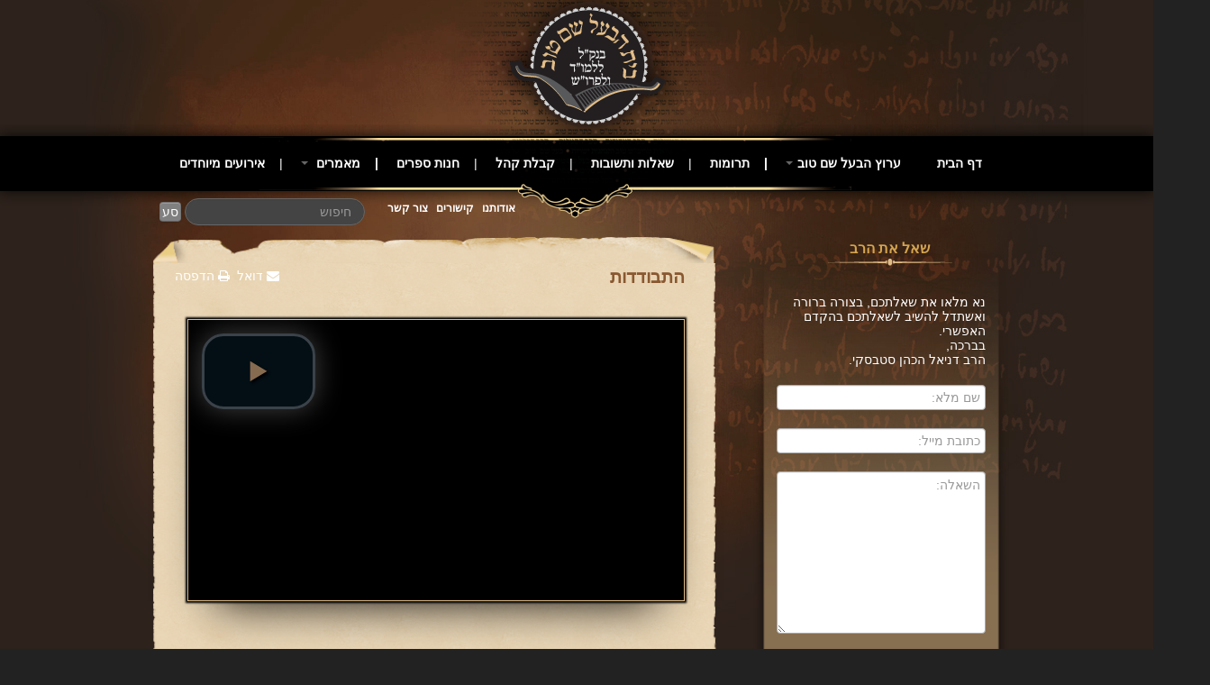

--- FILE ---
content_type: text/html; charset=utf-8
request_url: https://www.bshemtov.com/index.php/%D7%A9%D7%90%D7%9C%D7%95%D7%AA-%D7%95%D7%AA%D7%A9%D7%95%D7%91%D7%95%D7%AA-%D7%A8%D7%A9%D7%99%D7%9E%D7%94/64-%D7%94%D7%AA%D7%91%D7%95%D7%93%D7%93%D7%95%D7%AA
body_size: 9238
content:

<!DOCTYPE html>
<html lang="he-il" dir="rtl" class='com_content view-article itemid-134 _art j31 mm-hover'>
<head>
<style>.logo-image {
    float: left;
}</style>
    <base href="https://www.bshemtov.com/index.php/%D7%A9%D7%90%D7%9C%D7%95%D7%AA-%D7%95%D7%AA%D7%A9%D7%95%D7%91%D7%95%D7%AA-%D7%A8%D7%A9%D7%99%D7%9E%D7%94/64-%D7%94%D7%AA%D7%91%D7%95%D7%93%D7%93%D7%95%D7%AA" />
	<meta http-equiv="content-type" content="text/html; charset=utf-8" />
	<meta name="keywords" content="בית הבעל שם טוב, הרב סטבסקי, כתבי הבעל שם טוב, חסידות, פרשת השבוע, חסידים" />
	<meta name="rights" content="הרב סטבסקי" />
	<meta name="author" content="בית הבעל שם טוב" />
	<meta name="description" content="האתר של הרב דניאל סטבסקי, בית לכתבי הבעל שם טוב ואוצרות החסידות שיעורים והרצאות מתורת החסידות" />
	<meta name="generator" content="Joomla! - Open Source Content Management" />
	<title>התבודדות - בית הבעל שם טוב</title>
	<link href="/templates/t3_blank/favicon.ico" rel="shortcut icon" type="image/vnd.microsoft.icon" />
	<link href="https://www.bshemtov.com/index.php/component/search/?Itemid=134&amp;catid=11&amp;id=64&amp;format=opensearch" rel="search" title="חיפוש בית הבעל שם טוב" type="application/opensearchdescription+xml" />
	<link href="/t3-assets/css/css-b4f84-88294.css" rel="stylesheet" type="text/css" media="all" />
	<link href="/index.php?option=com_ajax&plugin=arktypography&format=json" rel="stylesheet" type="text/css" media="null" attribs="[]" />
	<link href="/index.php?option=com_ajax&plugin=arkbootstrap&format=json" rel="stylesheet" type="text/css" media="null" attribs="[]" />
	<link href="/t3-assets/css/css-455c3-82041.css" rel="stylesheet" type="text/css" media="all" />
	<link href="/t3-assets/css/css-9905a-88295.css" rel="stylesheet" type="text/css" media="all" />
	<link href="/index.php/component/foxcontact/loader/module/105/media/foxcontact/css" rel="stylesheet" type="text/css" />
	<link href="/index.php/component/foxcontact/loader/module/105/components/bootstrap/css" rel="stylesheet" type="text/css" />
	<link href="/t3-assets/css/css-33b88-64780.css" rel="stylesheet" type="text/css" media="all" />
	<style type="text/css">
div.mod_search80 input[type="search"]{ width:auto; }
	</style>
	<script type="application/json" class="joomla-script-options new">{"csrf.token":"8f01094c21a234299d807da51a02bd6f","system.paths":{"root":"","base":""}}</script>
	<script src="/t3-assets/js/js-38d47-88232.js" type="text/javascript"></script>
	<script src="/index.php/component/foxcontact/loader/module/105/components/foxtext/js" type="text/javascript"></script>
	<script src="/t3-assets/js/js-17907-46758.js" type="text/javascript"></script>
	<script type="text/javascript">
(function()
				{
					if(typeof jQuery == 'undefined')
						return;
					
					jQuery(function($)
					{
						if($.fn.squeezeBox)
						{
							$( 'a.modal' ).squeezeBox({ parse: 'rel' });
				
							$( 'img.modal' ).each( function( i, el )
							{
								$(el).squeezeBox({
									handler: 'image',
									url: $( el ).attr( 'src' )
								});
							})
						}
						else if(typeof(SqueezeBox) !== 'undefined')
						{
							$( 'img.modal' ).each( function( i, el )
							{
								SqueezeBox.assign( el, 
								{
									handler: 'image',
									url: $( el ).attr( 'src' )
								});
							});
						}
						
						function jModalClose() 
						{
							if(typeof(SqueezeBox) == 'object')
								SqueezeBox.close();
							else
								ARK.squeezeBox.close();
						}
					
					});
				})();
	</script>

    
<!-- META FOR IOS & HANDHELD -->
<meta name="viewport" content="width=device-width, initial-scale=1.0, maximum-scale=1.0, user-scalable=no"/>
<meta name="HandheldFriendly" content="true" />
<meta name="apple-mobile-web-app-capable" content="YES" />
<!-- //META FOR IOS & HANDHELD -->




<!-- Le HTML5 shim, for IE6-8 support of HTML5 elements -->
<!--[if lt IE 9]>
<script src="//html5shim.googlecode.com/svn/trunk/html5.js"></script>
<![endif]-->

<!-- For IE6-8 support of media query -->
<!--[if lt IE 9]>
<script type="text/javascript" src="/plugins/system/t3/base/js/respond.min.js"></script>
<![endif]-->

<!-- You can add Google Analytics here-->
  
  </head>

  <body>
<div id="fb-root"></div>
<script>(function(d, s, id) {
  var js, fjs = d.getElementsByTagName(s)[0];
  if (d.getElementById(id)) return;
  js = d.createElement(s); js.id = id;
  js.src = "//connect.facebook.net/he_IL/all.js#xfbml=1";
  fjs.parentNode.insertBefore(js, fjs);
}(document, 'script', 'facebook-jssdk'));</script>
	<div class="b-wrapper">
    
<!-- HEADER -->
<header id="t3-header" class="container t3-header">
  <div class="row">

    <!-- LOGO -->
    <div class="span8 logo">
      <div class="logo-image">
        <a href="/" title="בית הבעל שם טוב">
                      <img class="logo-img" src="/images/BShemTov-logo.png" alt="בית הבעל שם טוב" />
                              <span>בית הבעל שם טוב</span>
        </a>
        <small class="site-slogan hidden-phone"></small>
      </div>
    </div>
    <!-- //LOGO -->

    
  </div>
</header>
<!-- //HEADER -->

    
    
<!-- MAIN NAVIGATION -->
<nav id="t3-mainnav" class="wrap t3-mainnav navbar-collapse-fixed-top">
  <div class="container navbar">
    <div class="navbar-inner">
    
      <button type="button" class="btn btn-navbar" data-toggle="collapse" data-target=".nav-collapse">
        <i class="icon-reorder"></i>
      </button>

      <div class="nav-collapse collapse always-show">
              <div  class="t3-megamenu animate slide"  data-duration="400" data-responsive="true">
<ul itemscope itemtype="http://www.schema.org/SiteNavigationElement" class="nav navbar-nav level0">
<li itemprop='name'  data-id="101" data-level="1">
<a itemprop='url' class=""  href="/index.php"   data-target="#">דף הבית </a>

</li>
<li itemprop='name' class="dropdown mega" data-id="102" data-level="1">
<span class=" dropdown-toggle separator"   data-target="#" data-toggle="dropdown"> ערוץ הבעל שם טוב<em class="caret"></em></span>

<div class="nav-child dropdown-menu mega-dropdown-menu"  ><div class="mega-dropdown-inner">
<div class="row-fluid">
<div class="span12 mega-col-nav" data-width="12"><div class="mega-inner">
<ul itemscope itemtype="http://www.schema.org/SiteNavigationElement" class="mega-nav level1">
<li itemprop='name' class="dropdown-submenu mega" data-id="152" data-level="2">
<a itemprop='url' class=""  href="/index.php/ערוץ-הבעל-שם-טוב/הרב-דניאל-סטבסקי"   data-target="#">הרב דניאל סטבסקי </a>

<div class="nav-child dropdown-menu mega-dropdown-menu"  ><div class="mega-dropdown-inner">
<div class="row-fluid">
<div class="span12 mega-col-nav" data-width="12"><div class="mega-inner">
<ul itemscope itemtype="http://www.schema.org/SiteNavigationElement" class="mega-nav level2">
<li itemprop='name'  data-id="210" data-level="3">
<a itemprop='url' class=""  href="/index.php/ערוץ-הבעל-שם-טוב/הרב-דניאל-סטבסקי/צוואות-מריבש"   data-target="#">צוואות מריב&quot;ש </a>

</li>
<li itemprop='name'  data-id="156" data-level="3">
<a itemprop='url' class=""  href="/index.php/ערוץ-הבעל-שם-טוב/הרב-דניאל-סטבסקי/איגרת-הגאולה"   data-target="#">אגרת הגאולה </a>

</li>
<li itemprop='name'  data-id="154" data-level="3">
<a itemprop='url' class=""  href="/index.php/ערוץ-הבעל-שם-טוב/הרב-דניאל-סטבסקי/פרשת-השבוע"   data-target="#">פרשת השבוע </a>

</li>
<li itemprop='name'  data-id="208" data-level="3">
<a itemprop='url' class=""  href="/index.php/ערוץ-הבעל-שם-טוב/הרב-דניאל-סטבסקי/מעגל-השנה"   data-target="#">מעגל השנה </a>

</li>
<li itemprop='name'  data-id="224" data-level="3">
<a itemprop='url' class=""  href="/index.php/ערוץ-הבעל-שם-טוב/הרב-דניאל-סטבסקי/פינת-הלכה"   data-target="#">פינת הלכה </a>

</li>
</ul>
</div></div>
</div>
</div></div>
</li>
<li itemprop='name' class="dropdown-submenu mega" data-id="191" data-level="2">
<a itemprop='url' class=""  href="/index.php/ערוץ-הבעל-שם-טוב/ספירת-העומר"   data-target="#">ספירת העומר </a>

<div class="nav-child dropdown-menu mega-dropdown-menu"  ><div class="mega-dropdown-inner">
<div class="row-fluid">
<div class="span12 mega-col-nav" data-width="12"><div class="mega-inner">
<ul itemscope itemtype="http://www.schema.org/SiteNavigationElement" class="mega-nav level2">
<li itemprop='name'  data-id="193" data-level="3">
<a itemprop='url' class=""  href="/index.php/ערוץ-הבעל-שם-טוב/ספירת-העומר/חסד"   data-target="#">חסד </a>

</li>
<li itemprop='name'  data-id="195" data-level="3">
<a itemprop='url' class=""  href="/index.php/ערוץ-הבעל-שם-טוב/ספירת-העומר/גבורה"   data-target="#">גבורה </a>

</li>
<li itemprop='name'  data-id="197" data-level="3">
<a itemprop='url' class=""  href="/index.php/ערוץ-הבעל-שם-טוב/ספירת-העומר/תפארת"   data-target="#">תפארת </a>

</li>
<li itemprop='name'  data-id="198" data-level="3">
<a itemprop='url' class=""  href="/index.php/ערוץ-הבעל-שם-טוב/ספירת-העומר/נצח"   data-target="#">נצח </a>

</li>
<li itemprop='name'  data-id="201" data-level="3">
<a itemprop='url' class=""  href="/index.php/ערוץ-הבעל-שם-טוב/ספירת-העומר/הוד"   data-target="#">הוד </a>

</li>
<li itemprop='name'  data-id="202" data-level="3">
<a itemprop='url' class=""  href="/index.php/ערוץ-הבעל-שם-טוב/ספירת-העומר/יסוד"   data-target="#">יסוד </a>

</li>
<li itemprop='name'  data-id="203" data-level="3">
<a itemprop='url' class=""  href="/index.php/ערוץ-הבעל-שם-טוב/ספירת-העומר/מלכות"   data-target="#">מלכות </a>

</li>
</ul>
</div></div>
</div>
</div></div>
</li>
<li itemprop='name'  data-id="190" data-level="2">
<a itemprop='url' class=" stories"  href="/index.php/ערוץ-הבעל-שם-טוב/סיפורי-הבעל-שם-טוב"   data-target="#">סיפורי הבעל שם טוב </a>

</li>
<li itemprop='name'  data-id="162" data-level="2">
<a itemprop='url' class=""  href="/index.php/ערוץ-הבעל-שם-טוב/הרב-שמואל-אליהו"   data-target="#">הרב שמואל אליהו </a>

</li>
<li itemprop='name'  data-id="151" data-level="2">
<a itemprop='url' class=""  href="/index.php/ערוץ-הבעל-שם-טוב/הרב-מיכי-יוספי"   data-target="#">הרב מיכי יוספי </a>

</li>
<li itemprop='name'  data-id="222" data-level="2">
<a itemprop='url' class=""  href="/index.php/ערוץ-הבעל-שם-טוב/ארכיון"   data-target="#">ארכיון </a>

</li>
</ul>
</div></div>
</div>
</div></div>
</li>
<li itemprop='name'  data-id="103" data-level="1">
<a itemprop='url' class=""  href="/index.php/תרומות"   data-target="#">תרומות </a>

</li>
<li itemprop='name'  data-id="137" data-level="1">
<a itemprop='url' class=""  href="/index.php/1שאלות-ותשובות"   data-target="#">שאלות ותשובות </a>

</li>
<li itemprop='name'  data-id="149" data-level="1">
<a itemprop='url' class=""  href="/index.php/קבלת-קהל2"   data-target="#">קבלת קהל </a>

</li>
<li itemprop='name'  data-id="106" data-level="1">
<a itemprop='url' class=""  href="https://www.bshemtov-hachshara.com/product-category/%d7%a1%d7%a4%d7%a8%d7%99%d7%9d/" target="_blank"   data-target="#">חנות ספרים</a>

</li>
<li itemprop='name' class="dropdown mega" data-id="107" data-level="1">
<a itemprop='url' class=" dropdown-toggle"  href="/index.php/מאמרים-בית-הבעל-שם-טוב"   data-target="#" data-toggle="dropdown">מאמרים <em class="caret"></em></a>

<div class="nav-child dropdown-menu mega-dropdown-menu"  ><div class="mega-dropdown-inner">
<div class="row-fluid">
<div class="span12 mega-col-nav" data-width="12"><div class="mega-inner">
<ul itemscope itemtype="http://www.schema.org/SiteNavigationElement" class="mega-nav level1">
<li itemprop='name'  data-id="161" data-level="2">
<a itemprop='url' class=""  href="/index.php/מאמרים-בית-הבעל-שם-טוב/מאמרים-פרשת-השבוע"   data-target="#">פרשת השבוע </a>

</li>
<li itemprop='name'  data-id="212" data-level="2">
<a itemprop='url' class=""  href="/index.php/מאמרים-בית-הבעל-שם-טוב/מעגל-השנה"   data-target="#">מעגל השנה </a>

</li>
<li itemprop='name'  data-id="108" data-level="2">
<a itemprop='url' class=""  href="/index.php/מאמרים-בית-הבעל-שם-טוב/הבעל-שם-טוב"   data-target="#">הבעל שם-טוב </a>

</li>
</ul>
</div></div>
</div>
</div></div>
</li>
<li itemprop='name'  data-id="158" data-level="1">
<a itemprop='url' class=""  href="/index.php/אירועים-מיוחדים"   data-target="#">אירועים מיוחדים </a>

</li>
</ul>
</div>

            </div>
    </div>
  </div>
</nav>
<!-- //MAIN NAVIGATION -->
<div class="container topnav">
<div class="t3-module module-search " id="Mod80"><div class="module-inner"><div class="module-ct"><div class="search-search mod_search80">
	<form action="/index.php/שאלות-ותשובות-רשימה" method="post" class="form-inline form-search">
		<label for="mod-search-searchword80" class="element-invisible"> </label> <input name="searchword" id="mod-search-searchword80" maxlength="200"  class="input form-control search-query" type="search" size=" size="15"" placeholder="חיפוש" /> <button class="button btn btn-primary" onclick="this.form.searchword.focus();">סע</button>		<input type="hidden" name="task" value="search" />
		<input type="hidden" name="option" value="com_search" />
		<input type="hidden" name="Itemid" value="134" />
	</form>
</div>
</div></div></div><div class="t3-module module topmenu " id="Mod81"><div class="module-inner"><div class="module-ct"><ul class="nav menu-top mod-list" id="-top">
<li class="item-109"><a href="/index.php/אודותנו" >אודותנו</a></li><li class="item-150"><a href="/index.php/קישורים" >קישורים</a></li><li class="item-110"><a href="/index.php/צור-קשר" >צור קשר</a></li></ul>
</div></div></div>
</div>

  

    
<div id="t3-mainbody" class="container t3-mainbody">
  <div class="row">
    
    <!-- MAIN CONTENT -->
    <div id="t3-content" class="t3-content span8 pull-right"  data-default="span8 pull-right" data-xtablet="span7 pull-right" data-tablet="span12">
      
<div id="system-message-container">
<div id="system-message">
</div>
</div>
      
      <script type="text/javascript">
				  document.createElement('video');document.createElement('audio');document.createElement('track');
				</script><div id="fb-root"></div>
<div class="item-top-page_art"></div>
<div class="item-page_art">
	<h2 class="title">
			<a href="/index.php/שאלות-ותשובות-רשימה/64-התבודדות">
		התבודדות</a>
		</h2>

	<ul class="actions">
						<li class="print-icon">
			<a href="/index.php/שאלות-ותשובות-רשימה/64-התבודדות?tmpl=component&amp;print=1&amp;layout=default" title="Print article < התבודדות >" onclick="window.open(this.href,'win2','status=no,toolbar=no,scrollbars=yes,titlebar=no,menubar=no,resizable=yes,width=640,height=480,directories=no,location=no'); return false;" rel="nofollow">			<span class="icon-print" aria-hidden="true"></span>
		הדפסה	</a>			</li>
		
					<li class="email-icon">
			<a href="/index.php/component/mailto/?tmpl=component&amp;template=t3_blank&amp;link=43bd6f60df7fd66c3255251e2d183c6bee92e4d2" title="Email this link to a friend" onclick="window.open(this.href,'win2','width=400,height=550,menubar=yes,resizable=yes'); return false;" rel="nofollow">			<span class="icon-envelope" aria-hidden="true"></span>
		דואל	</a>			</li>
		
		
			<li class="fb-icon">
			<div class="fb-like" data-send="false" data-layout="button_count" data-width="80" data-show-faces="false" data-action="recommend" data-font="arial"></div>
		</li>
	</ul>





	
<p>
	&nbsp;</p>
<p>
	&nbsp;</p>
<p>
	<video id="vid2566" src="/" class="video-js vjs-bshemtov-skin" controls width="550px" height="311px" 
		data-setup='{ "techOrder": ["youtube"], "sources": [{ "type": "video/youtube", "src": "http://youtu.be/anooE0z97Po"}], "poster":"http://img.youtube.com/vi/anooE0z97Po/0.jpg" }' ></video><div class="download-mp3" style="float:left;  width: 250px;"><a class="downloadlink" style="display:none;" data-filename="audio/anooE0z97Po.mp3" href="http://files.bshemtov.com/download.php?file=audio/anooE0z97Po.mp3" target="_blank"><img align="left" alt="" border="0" src="/images/audio.png" /></a><a class="downloadlink" style="display:none;" data-filename="video/anooE0z97Po.mp4" href="http://files.bshemtov.com/download.php?file=video/anooE0z97Po.mp4" target="_blank"><img align="left" alt="" border="0" src="/images/video.png" /></a></div></p>
<p>
	&nbsp;</p>
<p>
	&nbsp;</p>
<p>
	<strong style="text-align: right">איגרת הגאולה א&#39;</strong></p>
<p>
	השאלה:</p>
<div style="text-align: right;">
	<div>
		<div>
			האם יש קשר ישיר או עקיף בעניין התבודדות &nbsp;בין רבי נחמן לבעל שם טוב הקדוש ?</div>
	</div>
	<div>
		&nbsp;</div>
	<div>
		&nbsp;</div>
</div>
<div style="text-align: right;">
	&nbsp;</div>

	</div>
<div class="item-bottom-page_art"></div>
<script>(function(d, s, id) {
  var js, fjs = d.getElementsByTagName(s)[0];
  if (d.getElementById(id)) return;
  js = d.createElement(s); js.id = id;
  js.src = "//connect.facebook.net/he_IL/all.js#xfbml=1&appId=289607164406232";
  fjs.parentNode.insertBefore(js, fjs);
}(document, 'script', 'facebook-jssdk'));</script>
      <div class="t3-module module_shutbg " id="Mod99"><div class="module-inner"><h3 class="module-title "><span>שאלות ותשובות</span></h3><div class="module-ct">	<div class="nspMain nspFs100" id="nsp-nsp_99" style="width:100%;" data-direction="ltr">
					<div class="nspArts bottom" style="width:100%;">
								
				<div class="nspArtScroll1">
					<div class="nspArtScroll2 nspPages3">
																	<div class="nspArtPage nspCol3">
																				<div class="nspArt nspCol2" style="padding:12px 18px 33px 0;clear:both;">
								<h4 class="nspHeader tright fnone"><a href="/index.php/שאלות-ותשובות-רשימה/36-אם-אומות-העולם-באו-מקין" title="אם אומות העולם באו מקין">אם אומות העולם באו מקין</a></h4><p class="nspText tright fright"><a href="/index.php/שאלות-ותשובות-רשימה/36-אם-אומות-העולם-באו-מקין"> אם אומות העולם באו מקין שהוא בן חוה ונחש, אז אומות העולם קיבלו חלק נקבי של נפש אלוקית - עניין...</a></p>							</div>
																															<div class="nspArt nspCol2" style="padding:12px 18px 33px 0;">
								<h4 class="nspHeader tright fnone"><a href="/index.php/שאלות-ותשובות-רשימה/40-יג-כללים" title="י&quot;ג כללים">י&quot;ג כללים</a></h4><p class="nspText tright fright"><a href="/index.php/שאלות-ותשובות-רשימה/40-יג-כללים"> 
 בזמן של שיעור חשבתי שהרב קורא פסוקים ישר מספרים ''בני מחשבה טובה'' ו ''דרך המלך'' אבל אחר כך הסתכלתי בספרים...</a></p>							</div>
																															<div class="nspArt nspCol2" style="padding:12px 18px 33px 0;clear:both;">
								<h4 class="nspHeader tright fnone"><a href="/index.php/שאלות-ותשובות-רשימה/41-כללים-כסדר" title="כללים כסדר">כללים כסדר</a></h4><p class="nspText tright fright"><a href="/index.php/שאלות-ותשובות-רשימה/41-כללים-כסדר"> האם הכללים מובאים באותו הסדר שכדי ללמוד אותם? יש כללים כמו הסתכלות על התנועה שלפי דעתי כדי לעשות לפני הבטה...</a></p>							</div>
																															<div class="nspArt nspCol2" style="padding:12px 18px 33px 0;">
								<h4 class="nspHeader tright fnone"><a href="/index.php/שאלות-ותשובות-רשימה/43-פנימיות-של-כתר-ותפארת" title="פנימיות של כתר ותפארת">פנימיות של כתר ותפארת</a></h4><p class="nspText tright fright"><a href="/index.php/שאלות-ותשובות-רשימה/43-פנימיות-של-כתר-ותפארת"> למדתי שרצון, תענוג ואמונה – הם פנימיות של כתר ותפארת – זה מידות, זה לב. אומר ספר תניא שמוח שולט...</a></p>							</div>
																															<div class="nspArt nspCol2" style="padding:12px 18px 33px 0;clear:both;">
								<h4 class="nspHeader tright fnone"><a href="/index.php/שאלות-ותשובות-רשימה/42-איפה-עבודה-עם-רגש" title="איפה עבודה עם רגש?">איפה עבודה עם רגש?</a></h4><p class="nspText tright fright"><a href="/index.php/שאלות-ותשובות-רשימה/42-איפה-עבודה-עם-רגש"> 
 בזמן של שיעור חשבתי שהרב קורא פסוקים ישר מספרים ''בני מחשבה טובה'' ו ''דרך המלך'' אבל אחר כך הסתכלתי בספרים...</a></p>							</div>
																															<div class="nspArt nspCol2" style="padding:12px 18px 33px 0;">
								<h4 class="nspHeader tright fnone"><a href="/index.php/שאלות-ותשובות-רשימה/61-מה-סיפור-האיגרת-ששלח-הבעל-שם-טוב-לגיסו" title="מהו סיפור האיגרת ששלח הבעל שם טוב לגיסו">מהו סיפור האיגרת ששלח הבעל שם טוב לגיסו</a></h4><p class="nspText tright fright"><a href="/index.php/שאלות-ותשובות-רשימה/61-מה-סיפור-האיגרת-ששלח-הבעל-שם-טוב-לגיסו">
	
		מהו סיפור האיגרת ששלח הבעל שם טוב לגיסו בארץ ישראל ? ולמה זה יוצא לאור רק עכשיו בצורת ספר שלם,...</a></p>							</div>
																															<div class="nspArt nspCol2" style="padding:12px 18px 33px 0;clear:both;">
								<h4 class="nspHeader tright fnone"><a href="/index.php/שאלות-ותשובות-רשימה/62-אוצר-כתבי-הבעל-שם-טוב" title="אוצר כתבי הבעל שם  טוב">אוצר כתבי הבעל שם  טוב</a></h4><p class="nspText tright fright"><a href="/index.php/שאלות-ותשובות-רשימה/62-אוצר-כתבי-הבעל-שם-טוב">
	
		על כריכת הספר כתוב &quot;אוצר כתבי הבעל שם &nbsp;טוב&rdquo;
	
		וידוע שהבעל שם טוב לא השאיר לנו דברים כתובים, אלא תלמידיו כתבו...</a></p>							</div>
																															<div class="nspArt nspCol2" style="padding:12px 18px 33px 0;">
								<h4 class="nspHeader tright fnone"><a href="/index.php/שאלות-ותשובות-רשימה/55-מי-היה-הבעל-שם-טוב" title="מי היה הבעל שם טוב">מי היה הבעל שם טוב</a></h4><p class="nspText tright fright"><a href="/index.php/שאלות-ותשובות-רשימה/55-מי-היה-הבעל-שם-טוב">
	מי היה הבעל שם טוב ?&nbsp; מתי נולד? איפה חי ? מה היה תפקידו ? מתי נפטר ?&nbsp;
</a></p>							</div>
																															<div class="nspArt nspCol2" style="padding:12px 18px 33px 0;clear:both;">
								<h4 class="nspHeader tright fnone"><a href="/index.php/שאלות-ותשובות-רשימה/56-איגרת-הגאולה-מיועד-ללמדנים" title="האם הספר איגרת הגאולה מיועד ללמדנים ?">האם הספר איגרת הגאולה מיועד ללמדנים ?</a></h4><p class="nspText tright fright"><a href="/index.php/שאלות-ותשובות-רשימה/56-איגרת-הגאולה-מיועד-ללמדנים">
	האם הספר איגרת הגאולה מיועד ללמדנים ? או לכל יהודי באשר הוא ?&nbsp;
</a></p>							</div>
																															<div class="nspArt nspCol2" style="padding:12px 18px 33px 0;">
								<h4 class="nspHeader tright fnone"><a href="/index.php/שאלות-ותשובות-רשימה/57-לימוד-מסודר-לספר-איגרת-הגאולה" title="לימוד מסודר לספר איגרת הגאולה">לימוד מסודר לספר איגרת הגאולה</a></h4><p class="nspText tright fright"><a href="/index.php/שאלות-ותשובות-רשימה/57-לימוד-מסודר-לספר-איגרת-הגאולה">
	האם יש לימוד מסודר &ndash; יומי, שבועי, או חודשי לספר איגרת הגאולה?&nbsp;
</a></p>							</div>
																															<div class="nspArt nspCol2" style="padding:12px 18px 33px 0;clear:both;">
								<h4 class="nspHeader tright fnone"><a href="/index.php/שאלות-ותשובות-רשימה/58-להבין-את-אוצר-כתבי-הבעל-שם-טוב" title="להבין את אוצר כתבי הבעל שם טוב">להבין את אוצר כתבי הבעל שם טוב</a></h4><p class="nspText tright fright"><a href="/index.php/שאלות-ותשובות-רשימה/58-להבין-את-אוצר-כתבי-הבעל-שם-טוב">
	האם כדי להבין את אוצר כתבי הבעל שם טוב - צריך להיות בקי בש&quot;ס, פוסקים, גמרא, הלכות, משניות, ספר הזוהר...</a></p>							</div>
																															<div class="nspArt nspCol2" style="padding:12px 18px 33px 0;">
								<h4 class="nspHeader tright fnone"><a href="/index.php/שאלות-ותשובות-רשימה/59-ייחודים-והעליות" title="מהו חלק התנאים/הבירורים/הייחודים והעליות ?  ">מהו חלק התנאים/הבירורים/הייחודים והעליות&hellip;</a></h4><p class="nspText tright fright"><a href="/index.php/שאלות-ותשובות-רשימה/59-ייחודים-והעליות">
	מהו חלק התנאים ? חלק הבירורים ? חלק הייחודים והעליות ?&nbsp;
</a></p>							</div>
																															<div class="nspArt nspCol2" style="padding:12px 18px 33px 0;clear:both;">
								<h4 class="nspHeader tright fnone"><a href="/index.php/שאלות-ותשובות-רשימה/66-עבודה-פנימית" title="עבודה פנימית">עבודה פנימית</a></h4><p class="nspText tright fright"><a href="/index.php/שאלות-ותשובות-רשימה/66-עבודה-פנימית">
	האם ניתן לעשות עבודה פנימית אישית עם כתבי הבעל שם טוב, כפי שעושים עם כתביו של רבי נחמן מברסלב נינו...</a></p>							</div>
																															<div class="nspArt nspCol2" style="padding:12px 18px 33px 0;">
								<h4 class="nspHeader tright fnone"><a href="/index.php/שאלות-ותשובות-רשימה/60-שיעור-על-הספר-איגרת-הגאולה" title="שיעור על הספר איגרת הגאולה">שיעור על הספר איגרת הגאולה</a></h4><p class="nspText tright fright"><a href="/index.php/שאלות-ותשובות-רשימה/60-שיעור-על-הספר-איגרת-הגאולה">
	האם יש שיעור באיזשהו מקום על הספר הזה ? של הרב, או של רבנים אחרים ?
</a></p>							</div>
																															<div class="nspArt nspCol2" style="padding:12px 18px 33px 0;clear:both;">
								<h4 class="nspHeader tright fnone"><a href="/index.php/שאלות-ותשובות-רשימה/63-כתבים-של-הבעל-שם-טוב" title="כתבים של הבעל שם טוב שעומדים לצאת">כתבים של הבעל שם טוב שעומדים לצאת</a></h4><p class="nspText tright fright"><a href="/index.php/שאלות-ותשובות-רשימה/63-כתבים-של-הבעל-שם-טוב">
	
		האם יש &quot;באוצר כתבי הבעל שם טוב&quot; כתבים של הבעל שם טוב שעומדים לצאת לאור שעדיין לא נראו בעולם ?

</a></p>							</div>
																															<div class="nspArt nspCol2" style="padding:12px 18px 33px 0;">
								<h4 class="nspHeader tright fnone"><a href="/index.php/שאלות-ותשובות-רשימה/64-התבודדות" title="התבודדות">התבודדות</a></h4><p class="nspText tright fright"><a href="/index.php/שאלות-ותשובות-רשימה/64-התבודדות">
	
		האם יש קשר ישיר או עקיף בעניין התבודדות &nbsp;בין רבי נחמן לבעל שם טוב הקדוש ?

</a></p>							</div>
																															<div class="nspArt nspCol2" style="padding:12px 18px 33px 0;clear:both;">
								<h4 class="nspHeader tright fnone"><a href="/index.php/שאלות-ותשובות-רשימה/65-הבעל-שם-טוב-הקדוש-הוא-המקור" title="הבעל שם טוב הקדוש הוא המקור">הבעל שם טוב הקדוש הוא המקור</a></h4><p class="nspText tright fright"><a href="/index.php/שאלות-ותשובות-רשימה/65-הבעל-שם-טוב-הקדוש-הוא-המקור">
	
		הבעל שם טוב הקדוש הוא המקור. מדוע בתורת ברסלב ובתורת חב&quot;ד ובכל החסידויות אין אזכור נאות ופרקי לימוד מסודרים ואפילו...</a></p>							</div>
												</div>
																</div>
				</div>	
			</div>
					</div>

<script type="text/javascript">
//<![CDATA[
try {$Gavick;}catch(e){$Gavick = {};};
$Gavick["nsp-nsp_99"] = {
	"animation_speed": 400,
	"animation_interval": 5000,
	"animation_function": Fx.Transitions.Expo.easeIn,
	"news_column": 2,
	"news_rows": 10,
	"links_columns_amount": 1,
	"links_amount": 3,
	"counter_text": '<strong>Page:</strong>'
};
//]]>
</script>	</div></div></div>
    </div>
    <!-- //MAIN CONTENT -->

        <!-- SIDEBAR 1 -->
    <div class="t3-sidebar t3-sidebar-1 span4"  data-default="span4" data-xtablet="span5" data-tablet="span12 spanfirst">
      <div class="t3-module module " id="Mod105"><div class="module-inner"><h3 class="module-title "><span>שאל את הרב</span></h3><div class="module-ct"><a name="mid_105"></a>

<div
	id="foxcontainer_m105"
	class="foxcontainer">

	
		<form enctype="multipart/form-data"
			id="fox_form_m105"
			name="fox_form_m105"
			class="fox_form foxform-stacked"
			method="post"
			action="/index.php/%D7%A9%D7%90%D7%9C%D7%95%D7%AA-%D7%95%D7%AA%D7%A9%D7%95%D7%91%D7%95%D7%AA-%D7%A8%D7%A9%D7%99%D7%9E%D7%94/64-%D7%94%D7%AA%D7%91%D7%95%D7%93%D7%93%D7%95%D7%AA#mid_105">
		<!-- mod_foxcontact 3.3.1 GNU/GPL v3 -->
		<div id="mid_105-customhtml0" class="control-group" >
<div class="controls"><div>
<br />
נא מלאו את שאלתכם, בצורה ברורה
ואשתדל להשיב לשאלתכם בהקדם האפשרי.
<br />
בברכה,<br />
הרב דניאל הכהן סטבסקי.

</div></div></div>

<div id="mid_105-sender0" class="control-group" >

<div class="controls"><input type="text" value="" title="שם מלא:" placeholder="שם מלא:" name="_968ef255013baedfb43b382f592f04a6" /></div>
</div>

<div id="mid_105-sender1" class="control-group" >

<div class="controls"><input type="text" value="" title="כתובת מייל:" placeholder="כתובת מייל:" name="_e426d7985a524c50117d7585c70578c1" /></div>
</div>

<div id="mid_105-textarea0" class="control-group" >

<div class="controls"><textarea rows="10" cols="30" name="_9e826a9b9d619eeb5cb1ed5eca37a06a" title="השאלה:" placeholder="השאלה:" ></textarea></div>
</div>

<div id="mid_105-checkbox0" class="control-group" >

<div class="controls"><label class="checkbox"><input type="checkbox" value="כן" name="_015dc94735b81bf27b2f069363f84096" id="c_015dc94735b81bf27b2f069363f84096" />אני מסכים לקבל מיילים מאתר הבעל שם טוב</label></div>
</div>

<div id="mid_105-buttons" class="control-group">

<div class="controls buttons">
<input type="hidden" name="mid_105" value="">
<button class="btn btn-success submit-button" type="submit">
<span style="background: url(/media/com_foxcontact/images/submit/paper-plane.png) no-repeat scroll right top transparent; padding-right:20px;" >שליחת השאלה</span>
</button>
</div></div>

	</form>
	
</div>

</div></div></div><div class="t3-module modulebanneritem " id="Mod87"><div class="module-inner"><div class="module-ct"><div class="bannergroupbanneritem">

	<div class="banneritem">
																																																																			<a
							href="/index.php/component/banners/click/16" target="_blank" rel="noopener noreferrer"
							title="בעל שם טוב על פרשות השבוע - 5 חומשי תורה">
							<img
								src="https://www.bshemtov.com/images/banners/set-humashimBanner.jpg"
								alt="בעל שם טוב על פרשות השבוע - 5 חומשי תורה"
								 width="204"								 height="204"							/>
						</a>
																<div class="clr"></div>
	</div>

</div>
</div></div></div><div class="t3-module module jnews_module1 " id="Mod150"><div class="module-inner"><h3 class="module-title "><span>הרשמת חברים</span></h3><div class="module-ct"><iframe 	id="blockrandom-150"
	name=""
	src="http://bshemtov.com/nletter.html"
	width="263"
	height="200"
	scrolling="no"
	frameborder=""
	title="הרשמת חברים"
	class="wrapper jnews_module1" >
	ללא iframes</iframe>
</div></div></div><div class="t3-module module " id="Mod114"><div class="module-inner"><div class="module-ct">	<div class="nspMain nspFs100" id="nsp-nsp_114" style="width:100%;" data-direction="ltr">
					<div class="nspArts bottom" style="width:100%;">
								
				<div class="nspArtScroll1">
					<div class="nspArtScroll2 nspPages1">
																	<div class="nspArtPage nspCol1">
																				<div class="nspArt nspCol1" style="padding:0 20px 20px 0;">
								<div class="center tcenter fnone"><a href="/index.php/נסתר-3/77-ישראל-הם-הקיום-של-כל-העולמות" class="nspImageWrapper tcenter fnone" style="margin:0 0 0 30px;"><img class="nspImage" src="https://www.bshemtov.com/modules/mod_news_pro_gk4/cache/week-vortnsp_114.png" alt="&amp;quot;ישראל הם הקיום של כל העולמות&amp;quot;"  style="width:180px;height:234px;"  /></a></div>							</div>
												</div>
																</div>
				</div>	
			</div>
					</div>

<script type="text/javascript">
//<![CDATA[
try {$Gavick;}catch(e){$Gavick = {};};
$Gavick["nsp-nsp_114"] = {
	"animation_speed": 400,
	"animation_interval": 5000,
	"animation_function": Fx.Transitions.Expo.easeIn,
	"news_column": 1,
	"news_rows": 1,
	"links_columns_amount": 0,
	"links_amount": 0,
	"counter_text": '<strong>Page:</strong>'
};
//]]>
</script>	</div></div></div><div class="t3-module module " id="Mod142"><div class="module-inner"><div class="module-ct">

<div class="custom"  >
	<div class="fb-like-box" data-href="https://www.facebook.com/pages/x5d1;x5d9;x5ea;-x5d4;x5d1;x5e2;x5dc;-x5e9;x5dd;-x5d8;x5d5;x5d1;/164753985589" data-width="240" data-show-faces="false" data-stream="true" data-show-border="false" data-header="false"></div></div>
</div></div></div>
    </div>
    <!-- //SIDEBAR 1 -->
        
    
  </div>
</div> 
    
    

    
    
<!-- NAV HELPER -->
<nav class="wrap t3-navhelper">
  <div class="container">
    
  </div>
</nav>
<!-- //NAV HELPER -->
    
    
<!-- FOOTER -->
<footer id="t3-footer" class="wrap t3-footer">

  <!-- FOOT NAVIGATION -->
  <div class="container">
      </div>
  <!-- //FOOT NAVIGATION -->

  <section class="t3-copyright">
    <div class="container">
      <div class="row">
        <div class="span12 copyright">
          

<div class="custom"  >
	<p style="text-align: left; ">
	&nbsp;</p>
<table align="center" border="0" cellpadding="0" cellspacing="0" style="width: 900px; ">
	<tbody>
		<tr>
			<td style="width: 469px; text-align: justify; ">
				כל הזכויות שמורות לבית הבעל שם טוב &copy; 2012</td>
			<td style="width: 443px; text-align: left; ">
				<a href="http://www.linerdesign.com" target="_blank" title="ליאור לינר | בניית אתרים"><span style="font-size: 12px; ">בניית אתרים</span></a>&nbsp;|&nbsp;<a href="http://www.linerdesign.com" target="_blank" title="ליאור לינר | בניית אתרים"><span style="font-size: 12px; ">LINER</span></a></td>
			<td style="width: 22px; text-align: right; ">
				<a href="http://www.linerdesign.com" style="text-align: right; " target="_blank" title="ליאור לינר | בניית אתרים"><img alt="ליאור לינר | בניית אתרים" src="/images/liorlinerlogo.jpg" style="border-top-width: 0px; border-right-width: 0px; border-bottom-width: 0px; border-left-width: 0px; border-top-style: solid; border-right-style: solid; border-bottom-style: solid; border-left-style: solid; float: left; width: 36px; height: 36px; margin-left: 5px; margin-right: 5px; " /></a></td>
		</tr>
	</tbody>
</table>
<p style="text-align: left; ">
	&nbsp;</p>
<p style="text-align: left; ">
	&nbsp;</p>
<p style="text-align: left; ">
	&nbsp;</p>
</div>

        </div>
              </div>
    </div>
  </section>

</footer>
<!-- //FOOTER -->
    </div>
<script>
  (function(i,s,o,g,r,a,m){i['GoogleAnalyticsObject']=r;i[r]=i[r]||function(){
  (i[r].q=i[r].q||[]).push(arguments)},i[r].l=1*new Date();a=s.createElement(o),
  m=s.getElementsByTagName(o)[0];a.async=1;a.src=g;m.parentNode.insertBefore(a,m)
  })(window,document,'script','//www.google-analytics.com/analytics.js','ga');

  ga('create', 'UA-30156224-1', 'auto');
  ga('send', 'pageview');

</script>
</body>

</html>

--- FILE ---
content_type: text/css
request_url: https://www.bshemtov.com/t3-assets/css/css-9905a-88295.css
body_size: 28899
content:


/*===============================
/templates/system/css/system.css
================================================================================*/
@import url(/media/system/css/system.css); .system-unpublished,tr.system-unpublished{background:#e8edf1;border-top:4px solid #c4d3df;border-bottom:4px solid #c4d3df}span.highlight{background-color:#FFFFCC;font-weight:bold;padding:1px 0}.img-fulltext-float-right{float:right;margin-left:10px;margin-bottom:10px}.img-fulltext-float-left{float:left;margin-right:10px;margin-bottom:10px}.img-fulltext-float-none{}.img-intro-float-right{float:right;margin-left:5px;margin-bottom:5px}.img-intro-float-left{float:left;margin-right:5px;margin-bottom:5px}.img-intro-float-none{}


/*===============================
/templates/t3_blank/local/css/rtl/bshemtov/template.css
================================================================================*/
.jumbotron{position:relative;padding:40px 0}.jumbotron h1{font-size:56px;letter-spacing:-1px;line-height:1;margin:0 0 10px 0}.jumbotron p{font-size:21px;line-height:1.275;margin:0 0 20px 0}.jumbotron .btn{margin-top:10px}.jumbotron .btn-large{margin-top:20px;font-size:18px}.masthead{padding:80px 0 60px;text-align:center}.masthead h1{font-size:98px}.masthead p{font-size:42px}.masthead .btn-large{font-size:28px;padding:14px 28px}.jumbotron.has-image{-webkit-box-sizing:border-box;-moz-box-sizing:border-box;box-sizing:border-box}.masthead.has-image{text-align:right}.thumbnails{margin-bottom:20px;margin-right:-40px;list-style:none;*zoom:1}.thumbnails:before,.thumbnails:after{display:table;content:"";line-height:0}.thumbnails:after{clear:both}.row-fluid .thumbnails{margin-right:0}.thumbnails > li{float:right;position:relative;margin-bottom:20px;margin-right:40px}.thumbnail{border:1px solid #444;display:block;padding:4px;line-height:20px;-webkit-border-radius:0px;-moz-border-radius:0px;border-radius:0px;-webkit-box-shadow:0 1px 3px rgba(0,0,0,0.055);-moz-box-shadow:0 1px 3px rgba(0,0,0,0.055);box-shadow:0 1px 3px rgba(0,0,0,0.055);-webkit-transition:all .2s ease-in-out;-moz-transition:all .2s ease-in-out;-o-transition:all .2s ease-in-out;transition:all .2s ease-in-out}a.thumbnail:hover{border-color:#ffffff;-webkit-box-shadow:0 1px 4px rgba(0,105,214,0.25);-moz-box-shadow:0 1px 4px rgba(0,105,214,0.25);box-shadow:0 1px 4px rgba(0,105,214,0.25)}.thumbnail > img{display:block;max-width:100%;margin-right:auto;margin-left:auto}.thumbnail .caption{padding:9px;color:#666}.thumbnails.paper > li:before,.thumbnails.paper > li:after{content:'';position:absolute;z-index:-2;bottom:15px;right:10px;width:50%;height:20%;box-shadow:0 15px 10px rgba(0,0,0,0.7);-webkit-transform:rotate(-3deg);-moz-transform:rotate(-3deg);-ms-transform:rotate(-3deg);-o-transform:rotate(-3deg);transform:rotate(-3deg)}.thumbnails.paper > li:after{left:10px;right:auto;-webkit-transform:rotate(3deg);-moz-transform:rotate(3deg);-ms-transform:rotate(3deg);-o-transform:rotate(3deg);transform:rotate(3deg)}.thumbnails.paper .thumbnail{border:none;padding:0;-webkit-box-shadow:none;-moz-box-shadow:none;box-shadow:none}.thumbnails.paper a.thumbnail.paper:hover{-webkit-box-shadow:none;-moz-box-shadow:none;box-shadow:none}.t3-logo,.t3-logo-small{display:block;text-decoration:none;text-indent:-9999em;text-align:right;background-repeat:no-repeat;background-position:center}.t3-logo{width:182px;height:50px}.t3-logo-small{width:60px;height:30px}.t3-logo,.t3-logo-color{background-image:url("//static.joomlart.com/images/jat3v3-documents/logo-complete/t3logo-big-color.png")}.t3-logo-small,.t3-logo-small.t3-logo-color{background-image:url("//static.joomlart.com/images/jat3v3-documents/logo-complete/t3logo-small-color.png")}.t3-logo-dark{background-image:url("//static.joomlart.com/images/jat3v3-documents/logo-complete/t3logo-big-dark.png")}.t3-logo-small.t3-logo-dark{background-image:url("//static.joomlart.com/images/jat3v3-documents/logo-complete/t3logo-small-dark.png")}.t3-logo-light{background-image:url("//static.joomlart.com/images/jat3v3-documents/logo-complete/t3logo-big-light.png")}.t3-logo-small.t3-logo-light{background-image:url("//static.joomlart.com/images/jat3v3-documents/logo-complete/t3logo-small-light.png")}.wrap{width:auto;clear:both}.offset-12{margin-right:-932px}.offset-11{margin-right:-851px}.offset-10{margin-right:-770px}.offset-9{margin-right:-689px}.offset-8{margin-right:-608px}.offset-7{margin-right:-527px}.offset-6{margin-right:-446px}.offset-5{margin-right:-365px}.offset-4{margin-right:-284px}.offset-3{margin-right:-203px}.offset-2{margin-right:-122px}.offset-1{margin-right:-41px}.row-fluid .spanfirst{margin-right:0 !important}.logo-control .logo-img-sm{display:none}.logo-control .logo-img{display:block}.body-data-holder:before{display:none;content:"grid-float-breakpoint:767px screen-xs:600px screen-sm:736px screen-md:932px screen-lg:956px"}.wrap{width:auto;clear:both}.tab-content{overflow:visible}.accordion-body.collapse{position:relative;height:0;overflow:hidden;-webkit-transition:height .35s ease;-moz-transition:height .35s ease;-o-transition:height .35s ease;transition:height .35s ease}.accordion-body.collapse.in{height:auto}body{background-color:#222;color:#ffffff;font-family:sans-serif;font-size:14px;line-height:20px;margin:0}a{color:#ffffff;text-decoration:none}a:hover{color:#d9d9d9;text-decoration:underline}img{max-width:100% !important}.img-rounded{-webkit-border-radius:4px;-moz-border-radius:4px;border-radius:4px}.img-polaroid{padding:4px;background-color:#fff;border:1px solid #ccc;border:1px solid rgba(0,0,0,0.2);-webkit-box-shadow:0 1px 3px rgba(0,0,0,0.1);-moz-box-shadow:0 1px 3px rgba(0,0,0,0.1);box-shadow:0 1px 3px rgba(0,0,0,0.1)}.img-circle{-webkit-border-radius:500px;-moz-border-radius:500px;border-radius:500px}table{background-color:transparent;border-collapse:collapse;border-spacing:0}th,td{line-height:20px;padding:8px 10px;text-align:right;vertical-align:top}td{border-top:1px solid #ddd}th{background:#444;color:#eee;font-weight:bold}th a{color:#eee}th a:hover,th a:focus,th a:active{color:#fff}.cat-list-row0:hover,.cat-list-row1:hover{background:#f5f5f5}.cat-list-row1,tr.cat-list-row1 td{background:#f9f9f9}table.contentpane,table.tablelist,table.category,table.admintable,table.blog{width:100%}table.contentpaneopen{border:0}.row-even,.row-odd{padding:5px;width:99%;border-bottom:1px solid #ddd}.row-odd{background-color:transparent}.row-even{background-color:#f9f9f9}.blog-row-rule,.blog-item-rule{border:0}.row-fluid .row-reveal{visibility:hidden}.row-fluid:hover .row-reveal{visibility:visible}.nav-list > li.offset > a{padding-right:30px;font-size:12px}.blog-row-rule,.blog-item-rule{border:0}.list-striped,.row-striped{list-style:none;line-height:18px;text-align:right;vertical-align:middle;border-top:1px solid #ddd;margin-right:0}.list-striped li,.list-striped dd,.row-striped .row,.row-striped .row-fluid{border-bottom:1px solid #ddd;padding:10px 15px}.list-striped li:nth-child(odd),.list-striped dd:nth-child(odd),.row-striped .row:nth-child(odd),.row-striped .row-fluid:nth-child(odd){background-color:#f9f9f9}.list-striped li:hover,.list-striped dd:hover,.row-striped .row:hover,.row-striped .row-fluid:hover{background-color:#f5f5f5}.row-striped .row-fluid{width:97%}.row-striped .row-fluid [class*="span"]{min-height:10px}.row-striped .row-fluid [class*="span"]{margin-right:8px}.row-striped .row-fluid [class*="span"]:first-child{margin-right:0}.list-condensed li{padding:5px 10px}.row-condensed .row,.row-condensed .row-fluid{padding:5px 10px}.list-bordered,.row-bordered{list-style:none;line-height:18px;text-align:right;vertical-align:middle;margin-right:0;border:1px solid #ddd;-webkit-border-radius:4px;-moz-border-radius:4px;border-radius:4px}.star{color:#fc0}.red{color:#c00}.center,.table td.center,.table th.center{text-align:center}hr{margin:20px 0;border:0;border-top:1px solid #444;border-bottom:1px solid #fff}hr.hr-condensed{margin:10px 0}.element-invisible{position:absolute;padding:0;margin:0;border:0;height:1px;width:1px;overflow:hidden}.width-auto{width:auto}p{margin:0 0 10px}p small,p .small{font-size:12px;color:#999}.lead{margin-bottom:20px;font-size:20px;font-weight:200;line-height:30px}small{font-size:85%}strong{font-weight:bold}em{font-style:italic}cite{font-style:normal}.muted{color:#999}a.muted:hover,a.muted:focus{color:#808080}.text-warning{color:#f80}a.text-warning:hover,a.text-warning:focus{color:#cc6d00}.text-error{color:#c00}a.text-error:hover,a.text-error:focus{color:#990000}.text-info{color:#07b}a.text-info:hover,a.text-info:focus{color:#005788}.text-success{color:#690}a.text-success:hover,a.text-success:focus{color:#446600}.text-left{text-align:right}.text-right{text-align:left}.text-center{text-align:center}.highlight{background-color:#FFC;font-weight:bold;padding:1px 4px}h1,h2,h3,h4,h5,h6{margin:10px 0;font-family:sans-serif;font-weight:bold;line-height:1;color:#eee;text-rendering:optimizelegibility}h1 small,h2 small,h3 small,h4 small,h5 small,h6 small{font-weight:normal;line-height:1;color:#999}h1{font-size:35px;line-height:40px}h1 small{font-size:28px}h2{font-size:28px;line-height:40px}h2 small{font-size:21px}h3{font-size:21px;line-height:40px}h3 small{font-size:16px}h4{font-size:16px;line-height:20px}h4 small{font-size:14px}h5{font-size:15px;line-height:20px}h5 small{font-size:12px}h6{font-size:14px;line-height:20px}.page-header{border-bottom:1px solid #444;padding-bottom:20px;margin:0 0 40px}.page-title,.page-header h1{line-height:1;margin:0}.page-subheader{border-bottom:1px solid #444;margin:0 0 20px;*zoom:1}.page-subheader:before,.page-subheader:after{display:table;content:"";line-height:0}.page-subheader:after{clear:both}.page-subtitle,.page-subheader h2{line-height:1;margin:0}.page-header + .page-subheader{margin-top:-20px}.article-title,.article-header h1{margin:0 0 10px 0;line-height:1}.item-title{font-weight:bold}ul,ol{padding:0;margin:0 25px 10px 0}ul ul,ul ol,ol ol,ol ul{margin-bottom:0}ul{list-style:disc}ol{list-style:decimal}li{line-height:20px}ul.unstyled,ol.unstyled{margin-right:0;list-style:none}ul.inline,ol.inline{margin-right:0;list-style:none}ul.inline > li,ol.inline > li{display:inline-block;*display:inline;*zoom:1;padding-right:5px;padding-left:5px}dl{margin-bottom:20px}dt,dd{line-height:20px}dt{font-weight:bold}dd{margin-right:10px}.dl-horizontal{*zoom:1}.dl-horizontal:before,.dl-horizontal:after{display:table;content:"";line-height:0}.dl-horizontal:after{clear:both}.dl-horizontal dt{float:right;width:160px;clear:right;text-align:left;overflow:hidden;text-overflow:ellipsis;white-space:nowrap}.dl-horizontal dd{margin-right:180px}.label,.badge{display:inline-block;padding:2px 4px;font-size:11.844px;font-weight:bold;line-height:14px;color:#fff;vertical-align:baseline;white-space:nowrap;text-shadow:0 -1px 0 rgba(0,0,0,0.25);background-color:#999}.label{-webkit-border-radius:4px;-moz-border-radius:4px;border-radius:4px}.badge{padding-right:9px;padding-left:9px;-webkit-border-radius:4px;-moz-border-radius:4px;border-radius:4px}.label:empty,.badge:empty{display:none}a.label:hover,a.label:focus,a.badge:hover,a.badge:focus{color:#fff;text-decoration:none;cursor:pointer}.label-important,.badge-important{background-color:#c00}.label-important[href],.badge-important[href]{background-color:#990000}.label-warning,.badge-warning{background-color:#f80}.label-warning[href],.badge-warning[href]{background-color:#cc6d00}.label-success,.badge-success{background-color:#690}.label-success[href],.badge-success[href]{background-color:#446600}.label-info,.badge-info{background-color:#07b}.label-info[href],.badge-info[href]{background-color:#005788}.label-inverse,.badge-inverse{background-color:#444}.label-inverse[href],.badge-inverse[href]{background-color:#2b2b2b}.btn .label,.btn .badge{position:relative;top:-1px}.btn-mini .label,.btn-mini .badge{top:0}.page-header .label,.page-header .badge{vertical-align:middle}abbr[title],abbr[data-original-title]{cursor:help;border-bottom:1px dotted #999}abbr.initialism{font-size:90%;text-transform:uppercase}blockquote{padding:0 15px 0 0;margin:0 0 20px;border-right:5px solid #eee}blockquote p{margin-bottom:0;font-size:17.5px;font-weight:300;line-height:1.25}blockquote small{display:block;line-height:20px;color:#999}blockquote small:before{content:'\2014 \00A0'}blockquote.pull-right{float:left;padding-left:15px;padding-right:0;border-left:5px solid #eee;border-right:0}blockquote.pull-right p,blockquote.pull-right small{text-align:left}blockquote.pull-right small:before{content:''}blockquote.pull-right small:after{content:'\00A0 \2014'}q:before,q:after,blockquote:before,blockquote:after{content:""}address{display:block;margin-bottom:0;font-style:normal;line-height:20px}form{margin:0 0 20px}input,textarea{width:210px}textarea,input[type="text"],input[type="password"],input[type="datetime"],input[type="datetime-local"],input[type="date"],input[type="month"],input[type="time"],input[type="week"],input[type="number"],input[type="email"],input[type="url"],input[type="search"],input[type="tel"],input[type="color"],.uneditable-input{-webkit-box-shadow:inset 0 1px 1px rgba(0,0,0,0.075);-moz-box-shadow:inset 0 1px 1px rgba(0,0,0,0.075);box-shadow:inset 0 1px 1px rgba(0,0,0,0.075);-webkit-transition:border linear .2s,box-shadow linear .2s,width 0.7s ease 0s;-moz-transition:border linear .2s,box-shadow linear .2s,width 0.7s ease 0s;-o-transition:border linear .2s,box-shadow linear .2s,width 0.7s ease 0s;transition:border linear .2s,box-shadow linear .2s,width 0.7s ease 0s}textarea:focus,input[type="text"]:focus,input[type="password"]:focus,input[type="datetime"]:focus,input[type="datetime-local"]:focus,input[type="date"]:focus,input[type="month"]:focus,input[type="time"]:focus,input[type="week"]:focus,input[type="number"]:focus,input[type="email"]:focus,input[type="url"]:focus,input[type="search"]:focus,input[type="tel"]:focus,input[type="color"]:focus,.uneditable-input:focus{border-color:#333333;-webkit-box-shadow:inset 0 1px 1px rgba(0,0,0,.075),0 0 8px rgba(0,0,0,.25);-moz-box-shadow:inset 0 1px 1px rgba(0,0,0,.075),0 0 8px rgba(0,0,0,.25);box-shadow:inset 0 1px 1px rgba(0,0,0,.075),0 0 8px rgba(0,0,0,.25)}input[type="file"],input[type="image"],input[type="submit"],input[type="reset"],input[type="button"],input[type="radio"],input[type="checkbox"]{width:auto}select,input[type="file"]{height:30px;line-height:30px}select{width:220px;border:1px solid #444}select[multiple],select[size]{height:auto}.radio,.checkbox{padding-right:18px}.radio input[type="radio"],.checkbox input[type="checkbox"]{margin-right:-18px}.controls > .radio:first-child,.controls > .checkbox:first-child{padding-top:5px}.radio.inline,.checkbox.inline{padding-top:5px;margin-bottom:0}.radio.inline + .radio.inline,.checkbox.inline + .checkbox.inline{margin-right:10px}.radio.btn-group input[type=radio]{display:none}.radio.btn-group > label:first-of-type{margin-right:0;-webkit-border-bottom-right-radius:4px;border-bottom-right-radius:4px;-webkit-border-top-right-radius:4px;border-top-right-radius:4px;-moz-border-radius-bottomright:4px;-moz-border-radius-topright:4px}fieldset.radio.btn-group{padding-right:0}.input-mini{width:60px}.input-small{width:90px}.input-medium{width:150px}.input-large{width:210px}.input-xlarge{width:270px}.input-xxlarge{width:530px}.form-actions{padding:19px 20px 20px;margin-top:20px;margin-bottom:20px;background-color:#222;border-top:1px solid #444}.help-block,.help-inline{color:#ffffff}.help-block{margin-bottom:10px}.input-append,.input-prepend{margin-bottom:5px}.form-search input,.form-search textarea,.form-search select,.form-search .help-inline,.form-search .uneditable-input,.form-search .input-prepend,.form-search .input-append,.form-inline input,.form-inline textarea,.form-inline select,.form-inline .help-inline,.form-inline .uneditable-input,.form-inline .input-prepend,.form-inline .input-append,.form-horizontal input,.form-horizontal textarea,.form-horizontal select,.form-horizontal .help-inline,.form-horizontal .uneditable-input,.form-horizontal .input-prepend,.form-horizontal .input-append{margin-bottom:0}.form-search .input-append,.form-inline .input-append,.form-search .input-prepend,.form-inline .input-prepend{margin-bottom:0}.form-search .radio,.form-search .checkbox,.form-inline .radio,.form-inline .checkbox{padding-right:0;margin-bottom:0}.form-search .radio input[type="radio"],.form-search .checkbox input[type="checkbox"],.form-inline .radio input[type="radio"],.form-inline .checkbox input[type="checkbox"]{margin-left:3px;margin-right:0}.control-group{margin-bottom:10px}legend + .control-group{margin-top:20px}.form-horizontal .control-group{margin-bottom:20px}.form-horizontal .control-label{width:140px;padding-top:5px;text-align:left}.form-horizontal .controls{margin-right:160px}.form-horizontal .help-block{margin-top:10px;margin-bottom:0}.form-horizontal .form-actions{padding-right:160px}.form-vertical .control-label{float:none;width:auto;padding-left:0;padding-top:0;text-align:right}.form-vertical .controls{margin-right:0}.btn,.button,button{padding:4px 14px;-webkit-border-radius:4px;-moz-border-radius:4px;border-radius:4px;-webkit-box-shadow:inset 0 1px 0 rgba(255,255,255,.2),0 1px 2px rgba(0,0,0,.1);-moz-box-shadow:inset 0 1px 0 rgba(255,255,255,.2),0 1px 2px rgba(0,0,0,.1);box-shadow:inset 0 1px 0 rgba(255,255,255,.2),0 1px 2px rgba(0,0,0,.1);color:#ffffff;text-shadow:0 1px 1px rgba(255,255,255,0.75);background-color:#535353;background-image:-moz-linear-gradient(top,#5e5e5e,#444);background-image:-webkit-gradient(linear,0 0,0 100%,from(#5e5e5e),to(#444));background-image:-webkit-linear-gradient(top,#5e5e5e,#444);background-image:-o-linear-gradient(top,#5e5e5e,#444);background-image:linear-gradient(to bottom,#5e5e5e,#444);background-repeat:repeat-x;filter:progid:DXImageTransform.Microsoft.gradient(startColorstr='#ff5d5d5d',endColorstr='#ff444444',GradientType=0);border-color:#444 #444 #1e1e1e;border-color:rgba(0,0,0,0.1) rgba(0,0,0,0.1) rgba(0,0,0,0.25);*background-color:#444;filter:progid:DXImageTransform.Microsoft.gradient(enabled = false)}.btn:hover,.btn:focus,.btn:active,.btn.active,.btn.disabled,.btn[disabled],.button:hover,.button:focus,.button:active,.button.active,.button.disabled,.button[disabled],button:hover,button:focus,button:active,button.active,button.disabled,button[disabled]{color:#ffffff;background-color:#444;*background-color:#373737}.btn:active,.btn.active,.button:active,.button.active,button:active,button.active{background-color:#2b2b2b \9}.btn:hover,.btn a.btn:hover,.button:hover,.button a.btn:hover,button:hover,button a.btn:hover{text-decoration:none;background-color:#444}.btn:focus,.btn a.btn:focus,.button:focus,.button a.btn:focus,button:focus,button a.btn:focus{outline:0}.btn.active,.btn:active,.btn a.btn:active,.button.active,.button:active,.button a.btn:active,button.active,button:active,button a.btn:active{text-decoration:none;outline:0;-webkit-box-shadow:inset 0 2px 4px rgba(0,0,0,.15),0 1px 2px rgba(0,0,0,.05);-moz-box-shadow:inset 0 2px 4px rgba(0,0,0,.15),0 1px 2px rgba(0,0,0,.05);box-shadow:inset 0 2px 4px rgba(0,0,0,.15),0 1px 2px rgba(0,0,0,.05)}.btn-large{padding:9px 14px;font-size:16px;-webkit-border-radius:4px;-moz-border-radius:4px;border-radius:4px;-webkit-box-shadow:inset 0 1px 0 rgba(255,255,255,.2),0 1px 2px rgba(0,0,0,.5);-moz-box-shadow:inset 0 1px 0 rgba(255,255,255,.2),0 1px 2px rgba(0,0,0,.5);box-shadow:inset 0 1px 0 rgba(255,255,255,.2),0 1px 2px rgba(0,0,0,.5)}.btn-small{padding:3px 9px;font-size:13px}.btn-mini{padding:2px 6px;font-size:12px}.btn-micro{padding:1px 4px;font-size:10px;line-height:8px}.btn{border-color:#c5c5c5;border-color:rgba(0,0,0,0.15) rgba(0,0,0,0.15) rgba(0,0,0,0.25)}.btn-primary{color:#fff;text-shadow:0 -1px 0 rgba(0,0,0,0.25);background-color:#008ada;background-image:-moz-linear-gradient(top,#0097ee,#07b);background-image:-webkit-gradient(linear,0 0,0 100%,from(#0097ee),to(#07b));background-image:-webkit-linear-gradient(top,#0097ee,#07b);background-image:-o-linear-gradient(top,#0097ee,#07b);background-image:linear-gradient(to bottom,#0097ee,#07b);background-repeat:repeat-x;filter:progid:DXImageTransform.Microsoft.gradient(startColorstr='#ff0097ed',endColorstr='#ff0077bb',GradientType=0);border-color:#07b #07b #00466f;border-color:rgba(0,0,0,0.1) rgba(0,0,0,0.1) rgba(0,0,0,0.25);*background-color:#07b;filter:progid:DXImageTransform.Microsoft.gradient(enabled = false)}.btn-primary:hover,.btn-primary:focus,.btn-primary:active,.btn-primary.active,.btn-primary.disabled,.btn-primary[disabled]{color:#fff;background-color:#07b;*background-color:#0067a2}.btn-primary:active,.btn-primary.active{background-color:#005788 \9}.btn-warning{color:#fff;text-shadow:0 -1px 0 rgba(0,0,0,0.25);background-color:#ff961f;background-image:-moz-linear-gradient(top,#ffa033,#f80);background-image:-webkit-gradient(linear,0 0,0 100%,from(#ffa033),to(#f80));background-image:-webkit-linear-gradient(top,#ffa033,#f80);background-image:-o-linear-gradient(top,#ffa033,#f80);background-image:linear-gradient(to bottom,#ffa033,#f80);background-repeat:repeat-x;filter:progid:DXImageTransform.Microsoft.gradient(startColorstr='#ffff9f32',endColorstr='#ffff8800',GradientType=0);border-color:#f80 #f80 #b35f00;border-color:rgba(0,0,0,0.1) rgba(0,0,0,0.1) rgba(0,0,0,0.25);*background-color:#f80;filter:progid:DXImageTransform.Microsoft.gradient(enabled = false)}.btn-warning:hover,.btn-warning:focus,.btn-warning:active,.btn-warning.active,.btn-warning.disabled,.btn-warning[disabled]{color:#fff;background-color:#f80;*background-color:#e67a00}.btn-warning:active,.btn-warning.active{background-color:#cc6d00 \9}.btn-danger,.btn-error{color:#fff;text-shadow:0 -1px 0 rgba(0,0,0,0.25);background-color:#eb0000;background-image:-moz-linear-gradient(top,#ff0000,#c00);background-image:-webkit-gradient(linear,0 0,0 100%,from(#ff0000),to(#c00));background-image:-webkit-linear-gradient(top,#ff0000,#c00);background-image:-o-linear-gradient(top,#ff0000,#c00);background-image:linear-gradient(to bottom,#ff0000,#c00);background-repeat:repeat-x;filter:progid:DXImageTransform.Microsoft.gradient(startColorstr='#ffff0000',endColorstr='#ffcc0000',GradientType=0);border-color:#c00 #c00 #800000;border-color:rgba(0,0,0,0.1) rgba(0,0,0,0.1) rgba(0,0,0,0.25);*background-color:#c00;filter:progid:DXImageTransform.Microsoft.gradient(enabled = false)}.btn-danger:hover,.btn-danger:focus,.btn-danger:active,.btn-danger.active,.btn-danger.disabled,.btn-danger[disabled],.btn-error:hover,.btn-error:focus,.btn-error:active,.btn-error.active,.btn-error.disabled,.btn-error[disabled]{color:#fff;background-color:#c00;*background-color:#b30000}.btn-danger:active,.btn-danger.active,.btn-error:active,.btn-error.active{background-color:#990000 \9}.btn-success{color:#fff;text-shadow:0 -1px 0 rgba(0,0,0,0.25);background-color:#7ab800;background-image:-moz-linear-gradient(top,#88cc00,#690);background-image:-webkit-gradient(linear,0 0,0 100%,from(#88cc00),to(#690));background-image:-webkit-linear-gradient(top,#88cc00,#690);background-image:-o-linear-gradient(top,#88cc00,#690);background-image:linear-gradient(to bottom,#88cc00,#690);background-repeat:repeat-x;filter:progid:DXImageTransform.Microsoft.gradient(startColorstr='#ff87cc00',endColorstr='#ff669900',GradientType=0);border-color:#690 #690 #334d00;border-color:rgba(0,0,0,0.1) rgba(0,0,0,0.1) rgba(0,0,0,0.25);*background-color:#690;filter:progid:DXImageTransform.Microsoft.gradient(enabled = false)}.btn-success:hover,.btn-success:focus,.btn-success:active,.btn-success.active,.btn-success.disabled,.btn-success[disabled]{color:#fff;background-color:#690;*background-color:#558000}.btn-success:active,.btn-success.active{background-color:#446600 \9}.btn-info{color:#fff;text-shadow:0 -1px 0 rgba(0,0,0,0.25);background-color:#00b0eb;background-image:-moz-linear-gradient(top,#00bfff,#09c);background-image:-webkit-gradient(linear,0 0,0 100%,from(#00bfff),to(#09c));background-image:-webkit-linear-gradient(top,#00bfff,#09c);background-image:-o-linear-gradient(top,#00bfff,#09c);background-image:linear-gradient(to bottom,#00bfff,#09c);background-repeat:repeat-x;filter:progid:DXImageTransform.Microsoft.gradient(startColorstr='#ff00bfff',endColorstr='#ff0099cc',GradientType=0);border-color:#09c #09c #006080;border-color:rgba(0,0,0,0.1) rgba(0,0,0,0.1) rgba(0,0,0,0.25);*background-color:#09c;filter:progid:DXImageTransform.Microsoft.gradient(enabled = false)}.btn-info:hover,.btn-info:focus,.btn-info:active,.btn-info.active,.btn-info.disabled,.btn-info[disabled]{color:#fff;background-color:#09c;*background-color:#0086b3}.btn-info:active,.btn-info.active{background-color:#007399 \9}.btn-inverse{color:#fff;text-shadow:0 -1px 0 rgba(0,0,0,0.25);background-color:#535353;background-image:-moz-linear-gradient(top,#5e5e5e,#444);background-image:-webkit-gradient(linear,0 0,0 100%,from(#5e5e5e),to(#444));background-image:-webkit-linear-gradient(top,#5e5e5e,#444);background-image:-o-linear-gradient(top,#5e5e5e,#444);background-image:linear-gradient(to bottom,#5e5e5e,#444);background-repeat:repeat-x;filter:progid:DXImageTransform.Microsoft.gradient(startColorstr='#ff5d5d5d',endColorstr='#ff444444',GradientType=0);border-color:#444 #444 #1e1e1e;border-color:rgba(0,0,0,0.1) rgba(0,0,0,0.1) rgba(0,0,0,0.25);*background-color:#444;filter:progid:DXImageTransform.Microsoft.gradient(enabled = false)}.btn-inverse:hover,.btn-inverse:focus,.btn-inverse:active,.btn-inverse.active,.btn-inverse.disabled,.btn-inverse[disabled]{color:#fff;background-color:#444;*background-color:#373737}.btn-inverse:active,.btn-inverse.active{background-color:#2b2b2b \9}.invalid{border-color:#c00}label.invalid{color:#c00}input.invalid{border:1px solid #c00}.nav{margin-bottom:20px}.nav > li > a:hover{background-color:#666;color:#eee}.nav .dropdown-toggle .caret{border-top-color:#ffffff;border-bottom-color:#ffffff;margin-top:8px;margin-right:5px}.nav .dropdown-toggle:hover .caret{border-top-color:#d9d9d9;border-bottom-color:#d9d9d9}.nav .active .dropdown-toggle .caret{border-top-color:#fff;border-bottom-color:#fff}.nav-tabs .active .dropdown-toggle .caret{border-top-color:#666;border-bottom-color:#666}.dropup,.dropdown{position:relative}.dropdown-toggle{*margin-bottom:-3px}.dropdown-toggle:active,.open .dropdown-toggle{outline:0}.caret{display:inline-block;width:0;height:0;vertical-align:top;border-top:4px solid #000;border-left:4px solid transparent;border-right:4px solid transparent;content:""}.dropdown .caret{margin-top:8px;margin-right:2px}.dropdown-menu{position:absolute;top:100%;right:0;z-index:1000;display:none;float:right;min-width:160px;list-style:none;background-color:#fff;border:1px solid #ccc;border:1px solid rgba(0,0,0,0.2);*border-left-width:2px;*border-bottom-width:2px;padding:0;margin:0;-webkit-border-radius:0 0 4px 4px;-moz-border-radius:0 0 4px 4px;border-radius:0 0 4px 4px;-webkit-box-shadow:0 5px 10px rgba(0,0,0,0.2);-moz-box-shadow:0 5px 10px rgba(0,0,0,0.2);box-shadow:0 5px 10px rgba(0,0,0,0.2);-webkit-background-clip:padding-box;-moz-background-clip:padding;background-clip:padding-box}.dropdown-menu.pull-right{left:0;right:auto}.dropdown-menu .divider{*width:100%;height:1px;margin:9px 1px;*margin:-5px 0 5px;overflow:hidden;background-color:#e5e5e5;border-bottom:1px solid #fff}.dropdown-menu li > a{clear:both;color:#444;display:block;line-height:20px;font-weight:normal;padding:3px 20px;text-shadow:none;white-space:nowrap}.dropdown-menu li > a:hover,.dropdown-menu li > a:focus,.dropdown-submenu:hover > a{color:#eee;text-decoration:none;background-color:#666;background-color:#757575;background-image:-moz-linear-gradient(top,#808080,#666);background-image:-webkit-gradient(linear,0 0,0 100%,from(#808080),to(#666));background-image:-webkit-linear-gradient(top,#808080,#666);background-image:-o-linear-gradient(top,#808080,#666);background-image:linear-gradient(to bottom,#808080,#666);background-repeat:repeat-x;filter:progid:DXImageTransform.Microsoft.gradient(startColorstr='#ff7f7f7f',endColorstr='#ff666666',GradientType=0)}.dropdown-menu .active > a,.dropdown-menu .active > a:hover{color:#eee;text-decoration:none;outline:0;background-color:#07b;background-color:#008ada;background-image:-moz-linear-gradient(top,#0097ee,#07b);background-image:-webkit-gradient(linear,0 0,0 100%,from(#0097ee),to(#07b));background-image:-webkit-linear-gradient(top,#0097ee,#07b);background-image:-o-linear-gradient(top,#0097ee,#07b);background-image:linear-gradient(to bottom,#0097ee,#07b);background-repeat:repeat-x;filter:progid:DXImageTransform.Microsoft.gradient(startColorstr='#ff0097ed',endColorstr='#ff0077bb',GradientType=0)}.dropdown-menu .disabled > a,.dropdown-menu .disabled > a:hover{color:#999}.dropdown-menu .disabled > a:hover{text-decoration:none;background-color:transparent;background-image:none;cursor:default}.open{*z-index:1000}.open > .dropdown-menu{display:block}.nav li.dropdown.open > .dropdown-toggle,.nav li.dropdown.active > .dropdown-toggle,.nav li.dropdown.open.active > .dropdown-toggle,.nav > li.dropdown.open.active > a:hover{background-color:#07b;color:#eee}.nav li.dropdown > .dropdown-toggle .caret{border-top-color:#666;border-bottom-color:#666}.nav li.dropdown > .dropdown-toggle:hover .caret{border-top-color:#eee;border-bottom-color:#eee}.nav li.dropdown.open > .dropdown-toggle .caret,.nav li.dropdown.active > .dropdown-toggle .caret,.nav li.dropdown.open.active > .dropdown-toggle .caret{border-top-color:#eee;border-bottom-color:#eee}.pull-right > .dropdown-menu{left:0;right:auto}.dropup .caret,.navbar-fixed-bottom .dropdown .caret{border-top:0;border-bottom:4px solid #000;content:""}.dropup .dropdown-menu,.navbar-fixed-bottom .dropdown .dropdown-menu{top:auto;bottom:100%;margin-bottom:1px}.dropdown-submenu{position:relative}.dropdown-submenu > .dropdown-menu{top:0;right:100%;margin-top:-6px;margin-right:-1px;-webkit-border-radius:4px;-moz-border-radius:4px;border-radius:4px}.dropdown-submenu:hover > .dropdown-menu{display:block}.touch .dropdown-submenu:hover > .dropdown-menu{display:none}.touch .dropdown-submenu.open > .dropdown-menu{display:block}.dropup .dropdown-submenu > .dropdown-menu{top:auto;bottom:0;margin-top:0;margin-bottom:-2px;-webkit-border-radius:0;-moz-border-radius:0;border-radius:0}.dropdown-submenu > a:after{display:block;content:" ";float:left;width:0;height:0;border-color:transparent;border-style:solid;border-width:5px 5px 5px 0;border-right-color:#cccccc;margin-top:5px;margin-left:-10px}.dropdown-submenu:hover > a:after{border-right-color:#eee}.dropdown-submenu.pull-left{float:none}.dropdown-submenu.pull-left > .dropdown-menu{right:-100%;margin-right:10px;-webkit-border-radius:0 6px 6px 6px;-moz-border-radius:0 6px 6px 6px;border-radius:0 6px 6px 6px}.dropdown .dropdown-menu .nav-header{padding-right:20px;padding-left:20px}.typeahead{margin-top:2px;-webkit-border-radius:4px;-moz-border-radius:4px;border-radius:4px}.t3-navhelper{background:#2f2f2f;color:#666}.breadcrumb{padding:10px 0;margin:0;background-color:transparent;-webkit-border-radius:0;-moz-border-radius:0;border-radius:0;*zoom:1}.breadcrumb:before,.breadcrumb:after{display:table;content:"";line-height:0}.breadcrumb:after{clear:both}.breadcrumb li{text-shadow:none;display:block;float:right}.breadcrumb a{color:#666}.breadcrumb .divider{padding:0 5px;color:#666}.breadcrumb .divider img{vertical-align:middle}.breadcrumb .active{color:#999}.pagination{margin:20px 0}.pagination ul{display:inline-block;*display:inline;*zoom:1;margin-right:0;margin-bottom:0;-webkit-border-radius:4px;-moz-border-radius:4px;border-radius:4px;-webkit-box-shadow:0 1px 2px rgba(0,0,0,0.05);-moz-box-shadow:0 1px 2px rgba(0,0,0,0.05);box-shadow:0 1px 2px rgba(0,0,0,0.05)}.pagination ul > li{display:inline}.pagination ul > li > a,.pagination ul > li > span{float:right;padding:4px 12px;line-height:20px;text-decoration:none;background-color:#fff;border:1px solid #ddd;border-right-width:0}.pagination ul > li > a:hover,.pagination ul > li > a:focus,.pagination ul > .active > a,.pagination ul > .active > span{background-color:#f5f5f5}.pagination ul > .active > a,.pagination ul > .active > span{color:#999;cursor:default}.pagination ul > .disabled > span,.pagination ul > .disabled > a,.pagination ul > .disabled > a:hover,.pagination ul > .disabled > a:focus{color:#999;background-color:transparent;cursor:default}.pagination ul > li:first-child > a,.pagination ul > li:first-child > span{border-right-width:1px;-webkit-border-top-right-radius:4px;-moz-border-radius-topright:4px;border-top-right-radius:4px;-webkit-border-bottom-right-radius:4px;-moz-border-radius-bottomright:4px;border-bottom-right-radius:4px}.pagination ul > li:last-child > a,.pagination ul > li:last-child > span{-webkit-border-top-left-radius:4px;-moz-border-radius-topleft:4px;border-top-left-radius:4px;-webkit-border-bottom-left-radius:4px;-moz-border-radius-bottomleft:4px;border-bottom-left-radius:4px}.pagination-centered{text-align:center}.pagination-right{text-align:left}.pagination-large ul > li > a,.pagination-large ul > li > span{padding:11px 19px;font-size:17.5px}.pagination-large ul > li:first-child > a,.pagination-large ul > li:first-child > span{-webkit-border-top-right-radius:6px;-moz-border-radius-topright:6px;border-top-right-radius:6px;-webkit-border-bottom-right-radius:6px;-moz-border-radius-bottomright:6px;border-bottom-right-radius:6px}.pagination-large ul > li:last-child > a,.pagination-large ul > li:last-child > span{-webkit-border-top-left-radius:6px;-moz-border-radius-topleft:6px;border-top-left-radius:6px;-webkit-border-bottom-left-radius:6px;-moz-border-radius-bottomleft:6px;border-bottom-left-radius:6px}.pagination-mini ul > li:first-child > a,.pagination-mini ul > li:first-child > span,.pagination-small ul > li:first-child > a,.pagination-small ul > li:first-child > span{-webkit-border-top-right-radius:3px;-moz-border-radius-topright:3px;border-top-right-radius:3px;-webkit-border-bottom-right-radius:3px;-moz-border-radius-bottomright:3px;border-bottom-right-radius:3px}.pagination-mini ul > li:last-child > a,.pagination-mini ul > li:last-child > span,.pagination-small ul > li:last-child > a,.pagination-small ul > li:last-child > span{-webkit-border-top-left-radius:3px;-moz-border-radius-topleft:3px;border-top-left-radius:3px;-webkit-border-bottom-left-radius:3px;-moz-border-radius-bottomleft:3px;border-bottom-left-radius:3px}.pagination-small ul > li > a,.pagination-small ul > li > span{padding:2px 10px;font-size:11.9px}.pagination-mini ul > li > a,.pagination-mini ul > li > span{padding:1px 6px;font-size:10.5px}.pager{margin:20px 0;list-style:none;text-align:center;*zoom:1}.pager:before,.pager:after{display:table;content:"";line-height:0}.pager:after{clear:both}.pager li{display:inline}.pager li > a,.pager li > span{display:inline-block;padding:5px 14px;background-color:#fff;border:1px solid #ddd;-webkit-border-radius:15px;-moz-border-radius:15px;border-radius:15px}.pager li > a:hover,.pager li > a:focus{text-decoration:none;background-color:#f5f5f5}.pager .next > a,.pager .next > span{float:left}.pager .previous > a,.pager .previous > span{float:right}.pager .disabled > a,.pager .disabled > a:hover,.pager .disabled > a:focus,.pager .disabled > span{color:#999;background-color:#fff;cursor:default}.t3-mainnav{background-color:#f5f5f5;background-image:-moz-linear-gradient(top,#ffffff,#e6e6e6);background-image:-webkit-gradient(linear,0 0,0 100%,from(#ffffff),to(#e6e6e6));background-image:-webkit-linear-gradient(top,#ffffff,#e6e6e6);background-image:-o-linear-gradient(top,#ffffff,#e6e6e6);background-image:linear-gradient(to bottom,#ffffff,#e6e6e6);background-repeat:repeat-x;filter:progid:DXImageTransform.Microsoft.gradient(startColorstr='#ffffffff',endColorstr='#ffe5e5e5',GradientType=0);border-top:1px solid #e6e6e6;border-bottom:1px solid #cccccc}.t3-mainnav .navbar{color:#666;margin-bottom:0;margin-top:0}.t3-mainnav .navbar-inner{min-height:40px;padding:0;background:transparent;border:0;border-right:1px solid #d9d9d9;-webkit-border-radius:0;-moz-border-radius:0;border-radius:0;-webkit-box-shadow:none;-moz-box-shadow:none;box-shadow:none;filter:progid:DXImageTransform.Microsoft.gradient(enabled = false)}.t3-mainnav .navbar .nav{margin:0}.t3-mainnav .navbar .nav > li > a{border-top:0;border-left:1px solid #d9d9d9;padding:10px 20px;text-shadow:none}.t3-mainnav .navbar .nav > li > .separator,.t3-mainnav .navbar .nav > li > span{padding:10px 20px;display:inline-block}.t3-mainnav .navbar .nav > li > a:focus,.t3-mainnav .navbar .nav > li > a:hover{background-color:#666;background-color:#757575;background-image:-moz-linear-gradient(top,#808080,#666);background-image:-webkit-gradient(linear,0 0,0 100%,from(#808080),to(#666));background-image:-webkit-linear-gradient(top,#808080,#666);background-image:-o-linear-gradient(top,#808080,#666);background-image:linear-gradient(to bottom,#808080,#666);background-repeat:repeat-x;filter:progid:DXImageTransform.Microsoft.gradient(startColorstr='#ff7f7f7f',endColorstr='#ff666666',GradientType=0);text-shadow:none;outline:none}.t3-mainnav .navbar .nav > .active > a,.t3-mainnav .navbar .nav > .active > a:hover,.t3-mainnav .navbar .nav > .active > a:focus{color:#eee;text-shadow:none;background-color:#008ada;background-image:-moz-linear-gradient(top,#0097ee,#07b);background-image:-webkit-gradient(linear,0 0,0 100%,from(#0097ee),to(#07b));background-image:-webkit-linear-gradient(top,#0097ee,#07b);background-image:-o-linear-gradient(top,#0097ee,#07b);background-image:linear-gradient(to bottom,#0097ee,#07b);background-repeat:repeat-x;filter:progid:DXImageTransform.Microsoft.gradient(startColorstr='#ff0097ed',endColorstr='#ff0077bb',GradientType=0);-webkit-box-shadow:none;-moz-box-shadow:none;box-shadow:none;outline:none}.t3-mainnav .navbar .btn-navbar{float:right;padding:5px 10px;margin:4px 20px 4px;color:#fff;text-shadow:0 -1px 0 rgba(0,0,0,0.25);background-color:#e8e8e8;background-image:-moz-linear-gradient(top,#f2f2f2,#d9d9d9);background-image:-webkit-gradient(linear,0 0,0 100%,from(#f2f2f2),to(#d9d9d9));background-image:-webkit-linear-gradient(top,#f2f2f2,#d9d9d9);background-image:-o-linear-gradient(top,#f2f2f2,#d9d9d9);background-image:linear-gradient(to bottom,#f2f2f2,#d9d9d9);background-repeat:repeat-x;filter:progid:DXImageTransform.Microsoft.gradient(startColorstr='#fff2f2f2',endColorstr='#ffd8d8d8',GradientType=0);border-color:#d9d9d9 #d9d9d9 #b3b3b3;border-color:rgba(0,0,0,0.1) rgba(0,0,0,0.1) rgba(0,0,0,0.25);*background-color:#d9d9d9;filter:progid:DXImageTransform.Microsoft.gradient(enabled = false);-webkit-box-shadow:inset 0 1px 0 rgba(255,255,255,.1),0 1px 0 rgba(255,255,255,.075);-moz-box-shadow:inset 0 1px 0 rgba(255,255,255,.1),0 1px 0 rgba(255,255,255,.075);box-shadow:inset 0 1px 0 rgba(255,255,255,.1),0 1px 0 rgba(255,255,255,.075)}.t3-mainnav .navbar .btn-navbar:hover,.t3-mainnav .navbar .btn-navbar:focus,.t3-mainnav .navbar .btn-navbar:active,.t3-mainnav .navbar .btn-navbar.active,.t3-mainnav .navbar .btn-navbar.disabled,.t3-mainnav .navbar .btn-navbar[disabled]{color:#fff;background-color:#d9d9d9;*background-color:#cccccc}.t3-mainnav .navbar .btn-navbar:active,.t3-mainnav .navbar .btn-navbar.active{background-color:#bfbfbf \9}.t3-mainnav .navbar .btn-navbar [class^="icon-"],.t3-mainnav .navbar .btn-navbar [class^=" icon-"]{color:#666;text-shadow:none}.t3-mainnav .dropdown .caret{margin-right:5px}.t3-mainnav .dropdown-menu{-webkit-box-shadow:0 5px 10px rgba(0,0,0,0.2);-moz-box-shadow:0 5px 10px rgba(0,0,0,0.2);box-shadow:0 5px 10px rgba(0,0,0,0.2)}.t3-mainnav .dropdown-menu li > a{border-top:1px solid #444;padding:5px 20px;text-shadow:none}.t3-mainnav .dropdown-menu li:first-child > a{border-top:0}.t3-mainnav .navbar .nav > li > .dropdown-menu:before{display:none}.t3-mainnav .navbar .nav > li > .dropdown-menu:after{display:none}.t3-mainnav .dropdown-submenu > .dropdown-menu{margin-top:0}.t3-mainnav .dropdown-menu .disabled > a,.t3-mainnav .dropdown-menu .disabled > a:hover{color:#999}.t3-mainnav .dropdown-menu .disabled > a:hover{background-color:transparent}.t3-mainnav .nav li.dropdown.open > .dropdown-toggle{background-color:#666;color:#eee}.t3-mainnav .nav li.dropdown.active > .dropdown-toggle,.t3-mainnav .nav li.dropdown.open.active > .dropdown-toggle{background-color:#07b;color:#eee}.t3-mainnav{background-color:#363636;background-image:-moz-linear-gradient(top,#444,#222);background-image:-webkit-gradient(linear,0 0,0 100%,from(#444),to(#222));background-image:-webkit-linear-gradient(top,#444,#222);background-image:-o-linear-gradient(top,#444,#222);background-image:linear-gradient(to bottom,#444,#222);background-repeat:repeat-x;filter:progid:DXImageTransform.Microsoft.gradient(startColorstr='#ff444444',endColorstr='#ff222222',GradientType=0);border-top:1px solid #444;border-bottom:1px solid #444}.t3-mainnav .navbar{color:#eee}.t3-mainnav .navbar-inner{border-right:1px solid #444}.t3-mainnav .navbar .nav > li > a{color:#eee;border-left:1px solid #444}.t3-mainnav .navbar .nav > li > a:focus,.t3-mainnav .navbar .nav > li > a:hover{background-color:#5e5e5e;background-color:#6d6d6d;background-image:-moz-linear-gradient(top,#777777,#5e5e5e);background-image:-webkit-gradient(linear,0 0,0 100%,from(#777777),to(#5e5e5e));background-image:-webkit-linear-gradient(top,#777777,#5e5e5e);background-image:-o-linear-gradient(top,#777777,#5e5e5e);background-image:linear-gradient(to bottom,#777777,#5e5e5e);background-repeat:repeat-x;filter:progid:DXImageTransform.Microsoft.gradient(startColorstr='#ff777777',endColorstr='#ff5d5d5d',GradientType=0)}.t3-mainnav .navbar .nav > .active > a,.t3-mainnav .navbar .nav > .active > a:hover,.t3-mainnav .navbar .nav > .active > a:focus{color:#fff;background-color:#ffffff;background-image:-moz-linear-gradient(top,#ffffff,#ffffff);background-image:-webkit-gradient(linear,0 0,0 100%,from(#ffffff),to(#ffffff));background-image:-webkit-linear-gradient(top,#ffffff,#ffffff);background-image:-o-linear-gradient(top,#ffffff,#ffffff);background-image:linear-gradient(to bottom,#ffffff,#ffffff);background-repeat:repeat-x;filter:progid:DXImageTransform.Microsoft.gradient(startColorstr='#ffffffff',endColorstr='#ffffffff',GradientType=0)}.t3-mainnav .dropdown-menu{background-color:#5e5e5e;border:1px solid #777777}.t3-mainnav .dropdown-menu li > a{color:#eee;border-top:1px solid #777777}.t3-mainnav .nav li.dropdown.open > .dropdown-toggle,.t3-mainnav .nav li.dropdown.active > .dropdown-toggle,.t3-mainnav .nav li.dropdown.open.active > .dropdown-toggle{background-color:#ffffff;background-image:-moz-linear-gradient(top,#ffffff,#ffffff);background-image:-webkit-gradient(linear,0 0,0 100%,from(#ffffff),to(#ffffff));background-image:-webkit-linear-gradient(top,#ffffff,#ffffff);background-image:-o-linear-gradient(top,#ffffff,#ffffff);background-image:linear-gradient(to bottom,#ffffff,#ffffff);background-repeat:repeat-x;filter:progid:DXImageTransform.Microsoft.gradient(startColorstr='#ffffffff',endColorstr='#ffffffff',GradientType=0)}.t3-module{background:transparent;color:inherit;margin-bottom:40px}.t3-module .module-inner{padding:0}.module-title{background:inherit;color:#eee;line-height:30px;margin:0 0 10px 0;padding:0}.module-ct{background:inherit;color:inherit;padding:0;*zoom:1}.module-ct:before,.module-ct:after{display:table;content:"";line-height:0}.module-ct:after{clear:both}.t3-module ul,.t3-module ol{margin-right:20px}.t3-module ul.unstyled,.t3-module ol.unstyled,.t3-module ul.nav,.t3-module ol.nav{margin-right:0}.module_menu .nav{margin-bottom:20px}.module_menu .nav > li{border-top:1px solid #444}.module_menu .nav > li > a{padding:5px}.module_menu .nav > li:first-child{border-top:0}.module_menu .nav > li:first-child > a{padding-top:0;border-top:0}#login-form input[type="text"],#login-form input[type="password"]{width:90%}.banneritem a{font-weight:bold}.bannerfooter{border-top:1px solid #444;font-size:12px;padding-top:10px;text-align:left}.categories-module,ul.categories-module,.category-module,ul.category-module{margin:0}.categories-module li,ul.categories-module li,.category-module li,ul.category-module li{list-style:none;padding:10px 0;border-top:1px solid #444}.categories-module li:first-child,ul.categories-module li:first-child,.category-module li:first-child,ul.category-module li:first-child{border-top:0;padding-top:0}.categories-module h4,ul.categories-module h4,.category-module h4,ul.category-module h4{font-size:14px;font-weight:normal;margin:0}.feed h4{font-weight:bold}.feed .newsfeed,.feed ul.newsfeed{border-top:1px solid #444}.feed .newsfeed .feed-link,.feed .newsfeed h5.feed-link,.feed ul.newsfeed .feed-link,.feed ul.newsfeed h5.feed-link{font-size:14px;font-weight:normal;margin:0}.latestusers,ul.latestusers{margin-right:0}.latestusers li,ul.latestusers li{background:#eee;display:inline-block;padding:5px 10px;-webkit-border-radius:4px;-moz-border-radius:4px;border-radius:4px}.stats-module dt,.stats-module dd{display:inline-block;margin:0}.stats-module dt{font-weight:bold;width:35%}.stats-module dd{width:60%}div.tagspopular ul{display:block;margin:0;padding:0;list-style:none;overflow:hidden}div.tagspopular ul li{color:#666;display:inline-block;margin:0 0 5px 5px}div.tagspopular ul li a{background:#eee;border-radius:3px;color:#666;display:block;padding:2px 5px}div.tagspopular ul li a:hover,div.tagspopular ul li a:focus,div.tagspopular ul li a:active{background:#d9d9d9;color:#fff;text-decoration:none}div.tagssimilar ul{margin:0;padding:0;list-style:none}div.tagssimilar ul li{border-bottom:1px solid #eee;padding:8px 0}div.tagssimilar ul li a{color:#666}div.tagssimilar ul li a:hover,div.tagssimilar ul li a:focus,div.tagssimilar ul li a:active{color:#d9d9d9}.items-leading .leading{margin-bottom:40px}.items-row .item{margin-bottom:40px}.divider-vertical{margin:0 0 40px;border:0;border-top:1px solid #444;border-bottom:1px solid #fff}.article-aside{color:#999;font-size:13px;margin-bottom:20px}.article-info{margin:0;width:90%}.article-info .article-info-term{display:none}.article-info dd{float:right;margin-right:0;margin-left:10px;white-space:nowrap}.article-info dd span{font-weight:bold}.article-footer{color:#999;font-size:13px;margin-bottom:20px}article img[align=left],.img_caption.left,.pull-left.item-image{margin:0 0 20px 40px}article img[align=right],.img_caption.right,.pull-right.item-image{margin:0 40px 20px 0}.img-intro-none,.img-intro-left,.img-intro-right,.img-fulltext-none,.img-fulltext-left,.img-fulltext-right,.img_caption{position:relative}.img-intro-none,.img-intro-left,.img-intro-right,.img-fulltext-none,.img-fulltext-left,.img-fulltext-right,.img_caption{margin-bottom:20px;max-width:100%}.img-fulltext-left{float:right;margin-left:40px}.img-fulltext-right{float:left;margin-right:40px}.img-intro-none img,.img-intro-left img,.img-intro-right img,.img-fulltext-none img,.img-fulltext-left img,.img-fulltext-right img{margin:0}.img_caption img{margin-bottom:1px !important}.img_caption p.img_caption{background:#eee;color:#666;font-size:12px;width:100%;margin:0;padding:5px;text-align:center;-webkit-box-sizing:border-box;-moz-box-sizing:border-box;box-sizing:border-box;clear:both}article aside .btn-group > .dropdown-toggle,article aside .btn-group > .dropdown-toggle:hover,article aside .btn-group > .dropdown-toggle:active,article aside .btn-group > .dropdown-toggle:focus{background:transparent;border:0;padding:0;-webkit-box-shadow:none;-moz-box-shadow:none;box-shadow:none}.login_form fieldset,.login fieldset{padding:15px 0 0}.login_form fieldset p,.login fieldset p{margin:0 0 5px}.login_form label,.login label{display:block;font-weight:bold}.login-fields{margin:0 0 10px}.login_form .input,.login_form .inputbox,.login-fields .required{margin-right:10px;width:150px}.login_form .remember .input,.login_form .remember .inputbox{width:20px}.form-register fieldset{padding:0 0 10px}.form-register p{margin:0 0 5px}.form-register p.form-des{margin:15px 0}.form-register label{display:block;float:right;font-weight:bold;text-align:left;width:130px}.form-register .input,.form-register .inputbox{margin-right:10px;width:200px}.form-register .btn,.form-register .button{margin-right:140px}.registration fieldset dt{margin-left:5px}.admintable textarea{max-width:90% !important;resize:none}#mailto-window{background:#fff;margin:10px 0 20px;padding:0;position:relative}#mailto-window h2{margin-top:0;margin-bottom:20px}#mailto-window .mailto-close{background:#FFF;background:-moz-linear-gradient(bottom,#ccc,#f0f0f0);background:-webkit-linear-gradient(bottom,#ccc,#f0f0f0);border:1px solid #CCC;border-radius:3px;color:#666;font-size:92%;padding:2px 5px;position:absolute;top:-10px;left:0px;text-shadow:1px 1px 0 #f0f0f0}#mailto-window .mailto-close a{color:#666}#mailto-window .mailto-close:hover{border-color:#999;box-shadow:0 0 3px rgba(0,0,0,0.2)}#mailtoForm .formelm{padding:5px 0;vertical-align:middle;overflow:hidden}#mailtoForm .formelm label{display:inline-block;float:right;font-weight:bold;vertical-align:middle;width:100px}#mailtoForm p{margin-top:20px}#mailtoForm .input,#mailtoForm .inputbox{width:65%}#mailtoForm .btn,#mailtoForm .button,#mailtoForm button{margin-left:5px}.user-details{padding:10px 0}.user-details p{margin:0 0 5px}.user-details label{display:block;float:right;font-weight:bold;text-align:left;width:130px}.user-details .input,.user-details .inputbox{margin-right:10px;width:200px}.user-details .btn,.user-details button{margin-right:140px}.user-details .paramlist .paramlist_key{padding:0 0 5px;width:130px}.user-details .paramlist .paramlist_value{padding:0 0 5px}.user-details .user_name span{font-weight:bold;padding-right:10px}.reset .form-validate p,.remind .form-validate p{background:#eee;border:1px solid #444;margin-bottom:20px;padding:10px 20px;-webkit-border-radius:4px;-moz-border-radius:4px;border-radius:4px}.reset .form-validate fieldset dl,.remind .form-validate fieldset dl{margin:0}.reset .form-validate fieldset dt,.remind .form-validate fieldset dt{margin:4px 0 0 0}#searchForm{padding:10px 20px;border:1px solid #444;background:#eee;-webkit-border-radius:4px;-moz-border-radius:4px;border-radius:4px;*zoom:1}#searchForm:before,#searchForm:after{display:table;content:"";line-height:0}#searchForm:after{clear:both}#searchForm fieldset{margin:20px 0}#searchForm legend{margin-bottom:10px}#searchForm .phrases-box input[type="radio"]{vertical-align:top;margin-top:3px}#search-form ul#finder-filter-select-list{margin-right:0}#search-form ul#finder-filter-select-list li{list-style:none;padding:10px 0}#search-form ul#finder-filter-select-list li label{width:150px}.phrases-box input,.phrases-box label,.form-limit input,.form-limit label,.only label{display:inline-block;margin-left:10px}.phrases-box input{margin:0}.search-results{margin-top:20px}.search-results .result-title{font-size:16px;margin-top:20px}.search-results .result-category{font-size:12px;color:#999}.search-results .result-text{margin-top:5px;margin-bottom:5px}.search-results .result-created{font-size:12px;color:#999}.contact .accordion-heading .accordion-toggle{font-weight:bold}#archive-items > li{line-height:normal;margin:0;overflow:visible;padding:0}#archive-items div.intro{clear:both;overflow:hidden}.category-item{margin-top:20px;*zoom:1}.category-item:before,.category-item:after{display:table;content:"";line-height:0}.category-item:after{clear:both}.category-item .page-header{line-height:normal;padding-top:10px;padding-bottom:10px;margin-bottom:20px}.category-item .category-item{margin-right:4.2918454935622%}.newsfeed-category > h2,.newsfeed > h2{border-bottom:1px solid #444;padding-bottom:20px;margin-bottom:20px;margin-top:0}.newsfeed-category .category-desc,.newsfeed .category-desc{margin-bottom:20px}.newsfeed-category .category li,.newsfeed .category li{*zoom:1}.newsfeed-category .category li:before,.newsfeed-category .category li:after,.newsfeed .category li:before,.newsfeed .category li:after{display:table;content:"";line-height:0}.newsfeed-category .category li:after,.newsfeed .category li:after{clear:both}.newsfeed > h2{border-bottom:1px solid #444;padding-bottom:20px;margin-bottom:20px;margin-top:0}.newsfeed .feed-description{margin-bottom:20px;font-size:16px}.newsfeed .feed-item-description .feed-description{font-size:14px}.newsfeed ol li > a{font-weight:bold;font-size:16px}.edit textarea{-webkit-box-sizing:border-box;-moz-box-sizing:border-box;box-sizing:border-box}.edit.item-page fieldset .form-actions{clear:both;margin-top:40px}.com_media #imageForm #upbutton{margin-top:5px}.button2-left,.button2-left div{float:right}.button2-right,.button2-right div{float:left}.button2-left{margin:5px 0 0 5px}.button2-right{margin:5px 5px 0 0}.button2-left a,.button2-right a,.button2-left span,.button2-right span{background:#eee;border:1px solid #e1e1e1;color:#999;cursor:pointer;display:block;float:right;padding:2px 10px;border-radius:4px}.button2-left span,.button2-right span{color:#999;cursor:default}.button2-left .page a,.button2-right .page a,.button2-left .page span,.button2-right .page span{padding:0 6px}.button2-left a:hover,.button2-right a:hover{background:#e1e1e1;color:#444;text-decoration:none}.control-group a.modal{position:inherit;width:auto !important;margin-right:0 !important;top:auto !important}.controls img.calendar{cursor:pointer;margin-right:5px}#imageForm #upbutton{margin-top:-18px}.view-imagesList body{padding-top:0}.view-imagesList .t3-mainbody{padding:0}.view-imagesList .manager.thumbnails{overflow:hidden}.view-imagesList .manager.thumbnails li{float:right;margin:0 10px 20px}table.adminlist th a{color:#ffffff}.article-content .pagination ul{border-right:1px solid #444}.article-content .pagination li{float:right;padding:10px 20px;line-height:normal;border:1px solid #444;border-right:0}.article-content .pagination li a{border:0;text-decoration:none;background-color:transparent;line-height:normal;padding:0}.pagenavcounter{margin:0 0 20px;font-weight:bold}#article-index{float:left;margin:0 20px 20px 0;padding:10px;width:30%;border:1px solid #444;-webkit-border-radius:4px;-moz-border-radius:4px;border-radius:4px}#article-index ul{margin:0 20px 0 0}.pagenav{margin:0;padding:0;list-style:none}.pagenav li{margin:0;padding:0;float:right}.pagenav li.pagenav-prev{margin-left:10px}.pagenav li a{padding:10px 20px;line-height:normal;border:1px solid #444;-webkit-border-radius:4px;-moz-border-radius:4px;border-radius:4px}.pagenav li a:hover,.pagenav li a:active,.pagenav li a:focus{background-color:#666;color:#eee}.counter{float:left;line-height:1;margin:10px 0;text-align:left}.items-more h3{margin:0 0 5px}.back_button a{display:block;margin:10px 0}.filters{margin:10px 0 5px}.display-limit{margin:10px 0 5px}.filters .filter-search,.filters .display-limit{float:right;width:50%}.filters .display-limit{float:left;text-align:left}#system-message dt{font-weight:bold}#system-message dd{font-weight:bold}#system-message dd.message ul,#system-message dd.error ul,#system-message dd.notice ul{margin:0;padding:0}#system-message dd.message ul li,#system-message dd.error ul li,#system-message dd.notice ul li{background:none;margin:0;padding:5px}.tip-wrap{background:#fff6df;border:1px solid #fb3;-webkit-border-radius:5px;-moz-border-radius:5px;border-radius:5px;-webkit-box-shadow:0 0 3px rgba(0,0,0,0.4);-moz-box-shadow:0 0 3px rgba(0,0,0,0.4);box-shadow:0 0 3px rgba(0,0,0,0.4);max-width:300px;z-index:999}.tip-title{border-bottom:1px solid #fb3;font-weight:bold;padding:5px 10px}.tip-text{font-size:14px;margin:0;padding:5px 10px}.hasTip img{border:none;margin:0 0 0 5px}.width-10{width:10px}.width-20{width:20px}.width-30{width:30px}.width-40{width:40px}.width-50{width:50px}.width-60{width:60px}.width-70{width:70px}.width-80{width:80px}.width-90{width:90px}.width-100{width:100px}.height-10{height:10px}.height-20{height:20px}.height-30{height:30px}.height-40{height:40px}.height-50{height:50px}.height-60{height:60px}.height-70{height:70px}.height-80{height:80px}.height-90{height:90px}.height-100{height:100px}.iframe-bordered{border:1px solid #ddd}.input-prepend .chzn-container-single .chzn-single{border-color:#666;height:26px;-webkit-border-radius:3px 0 0 3px;-moz-border-radius:3px 0 0 3px;border-radius:3px 0 0 3px;-moz-box-shadow:none;-webkit-box-shadow:none;box-shadow:none}.input-prepend .chzn-container-active .chzn-single-with-drop{-webkit-border-radius:3px 0 0 0;-moz-border-radius:3px 0 0 0;border-radius:3px 0 0 0}.input-prepend .chzn-container-single .chzn-drop{border-color:#666}.btn-group .chzn-results{white-space:normal}.languageswitcherload{float:left;width:100%}.languageswitcherload .mod-languages{text-align:left}.t3-header{padding-top:20px;padding-bottom:20px}.logo{float:right}.logo a{display:inline-block;line-height:1;margin:0}.logo-image{overflow:hidden}.logo-image a{background-repeat:no-repeat;width:204px;height:65px}.logo-image span,.logo-image small{display:none}.logo-text a{color:#444;text-decoration:none;font-size:17.5px}.logo-text:hover a,.logo-text a:hover,.logo-text a:active,.logo-text a:focus{text-decoration:none}.logo-text .site-slogan{display:block;font-size:14px;margin-top:5px}.head-search{float:left;margin-top:20px}.head-search form{margin:0;float:left}.head-search label{display:none}.head-search .input{background:url("/templates/t3_blank/images/ico/search-invert.png") no-repeat 8px center;width:120px;padding-right:26px}.head-search .input:focus{color:#444;width:180px}.t3-sl{padding-bottom:60px;padding-top:60px}.t3-mainbody{padding-bottom:40px;padding-top:40px}.t3-footer{background:#222;color:#666;*zoom:1}.t3-footer:before,.t3-footer:after{display:table;content:"";line-height:0}.t3-footer:after{clear:both}.t3-footer small{display:block;font-size:100%}.t3-footer a{color:#999}.t3-footer a:hover,.t3-footer a:active,.t3-footer a:focus{color:#e6e6e6}.t3-footnav{padding:60px 0 40px;*zoom:1}.t3-footnav:before,.t3-footnav:after{display:table;content:"";line-height:0}.t3-footnav:after{clear:both}.t3-footnav ul{list-style:none;margin-right:0}.t3-footnav li{line-height:24px}.t3-footnav .module-title{font-size:18px;color:#999}.t3-copyright{border-top:1px solid #2f2f2f;font-size:12px;padding:40px 0 80px;*zoom:1}.t3-copyright:before,.t3-copyright:after{display:table;content:"";line-height:0}.t3-copyright:after{clear:both}.copyright{float:right}.poweredby{float:left;text-align:left}.poweredby .t3-logo,.poweredby .t3-logo-small{float:left;opacity:.5}.page-header{border-bottom:1px solid #444}.page-subheader{border-bottom:1px solid #444}.divider-vertical{border-top:1px solid #222;border-bottom:1px solid #444}.logo-text h1{color:#fff}.logo-text h1 a{color:#fff}.logo-text .site-slogan{display:block;font-size:14px;margin-top:5px}.head-search .input{background:url("/templates/t3_blank/images/themes/dark/ico/search.png") no-repeat 8px center}.head-search .input:focus{color:#fff}.module_menu .nav > li{border-top:1px solid #444}.t3-mainnav.inverted .navbar .nav > .active > a,.t3-mainnav.inverted .navbar .nav > .active > a:hover,.t3-mainnav.inverted .navbar .nav > .active > a:focus{color:#fff;background-color:#008ada;background-image:-moz-linear-gradient(top,#0097ee,#07b);background-image:-webkit-gradient(linear,0 0,0 100%,from(#0097ee),to(#07b));background-image:-webkit-linear-gradient(top,#0097ee,#07b);background-image:-o-linear-gradient(top,#0097ee,#07b);background-image:linear-gradient(to bottom,#0097ee,#07b);background-repeat:repeat-x;filter:progid:DXImageTransform.Microsoft.gradient(startColorstr='#ff0097ed',endColorstr='#ff0077bb',GradientType=0)}.input-append .add-on,.input-prepend .add-on{background:#444}.nav-tabs.nav-stacked > li > a,.pagination a,.pagination span{border-color:#444}.pagination a:hover,.pagination .active a,.pagination .active span,.pagination a,.pagination span{background:#444}.btn{text-shadow:none}.off-canvas body > .autocompleter-choices{width:0px;left:auto}article img[align=left],.img_caption.left,.pull-left.item-image{margin:0 40px 20px 0}article img[align=right],.img_caption.right,.pull-right.item-image{margin:0 0 20px 40px}.languageswitcherload ul{float:left}


/*===============================
/templates/t3_blank/local/css/rtl/bshemtov/bootstrap-responsive.css
================================================================================*/
@-ms-viewport{width:device-width}.hidden{display:none;visibility:hidden}.visible-phone{display:none !important}.visible-tablet{display:none !important}.hidden-desktop{display:none !important}.visible-desktop{display:inherit !important}@media (min-width:768px) and (max-width:979px){.hidden-desktop{display:inherit !important}.visible-desktop{display:none !important}.visible-tablet{display:inherit !important}.hidden-tablet{display:none !important}}@media (max-width:767px){.hidden-desktop{display:inherit !important}.visible-desktop{display:none !important}.visible-phone{display:inherit !important}.hidden-phone{display:none !important}}.visible-print{display:none !important}@media print{.visible-print{display:inherit !important}.hidden-print{display:none !important}}@media (min-width:1200px){.row{margin-right:-40px;*zoom:1}.row:before,.row:after{display:table;content:"";line-height:0}.row:after{clear:both}[class*="span"]{float:right;min-height:1px;margin-right:40px}.container,.navbar-static-top .container,.navbar-fixed-top .container,.navbar-fixed-bottom .container{width:956px}.span12{width:956px}.span11{width:873px}.span10{width:790px}.span9{width:707px}.span8{width:624px}.span7{width:541px}.span6{width:458px}.span5{width:375px}.span4{width:292px}.span3{width:209px}.span2{width:126px}.span1{width:43px}.offset12{margin-right:1036px}.offset11{margin-right:953px}.offset10{margin-right:870px}.offset9{margin-right:787px}.offset8{margin-right:704px}.offset7{margin-right:621px}.offset6{margin-right:538px}.offset5{margin-right:455px}.offset4{margin-right:372px}.offset3{margin-right:289px}.offset2{margin-right:206px}.offset1{margin-right:123px}.row-fluid{width:100%;*zoom:1}.row-fluid:before,.row-fluid:after{display:table;content:"";line-height:0}.row-fluid:after{clear:both}.row-fluid [class*="span"]{display:block;width:100%;min-height:30px;-webkit-box-sizing:border-box;-moz-box-sizing:border-box;box-sizing:border-box;float:right;margin-right:4.18410041841%;*margin-right:4.1304523497405%}.row-fluid [class*="span"]:first-child{margin-right:0}.row-fluid .controls-row [class*="span"] + [class*="span"]{margin-right:4.18410041841%}.row-fluid .span12{width:100%;*width:99.94635193133%}.row-fluid .span11{width:91.317991631799%;*width:91.26434356313%}.row-fluid .span10{width:82.635983263598%;*width:82.582335194929%}.row-fluid .span9{width:73.953974895397%;*width:73.900326826728%}.row-fluid .span8{width:65.271966527197%;*width:65.218318458527%}.row-fluid .span7{width:56.589958158996%;*width:56.536310090326%}.row-fluid .span6{width:47.907949790795%;*width:47.854301722125%}.row-fluid .span5{width:39.225941422594%;*width:39.172293353925%}.row-fluid .span4{width:30.543933054393%;*width:30.490284985724%}.row-fluid .span3{width:21.861924686192%;*width:21.808276617523%}.row-fluid .span2{width:13.179916317992%;*width:13.126268249322%}.row-fluid .span1{width:4.4979079497908%;*width:4.4442598811213%}.row-fluid .offset12{margin-right:108.36820083682%;*margin-right:108.26090469948%}.row-fluid .offset12:first-child{margin-right:104.18410041841%;*margin-right:104.07680428107%}.row-fluid .offset11{margin-right:99.686192468619%;*margin-right:99.57889633128%}.row-fluid .offset11:first-child{margin-right:95.502092050209%;*margin-right:95.39479591287%}.row-fluid .offset10{margin-right:91.004184100418%;*margin-right:90.896887963079%}.row-fluid .offset10:first-child{margin-right:86.820083682008%;*margin-right:86.712787544669%}.row-fluid .offset9{margin-right:82.322175732218%;*margin-right:82.214879594879%}.row-fluid .offset9:first-child{margin-right:78.138075313808%;*margin-right:78.030779176468%}.row-fluid .offset8{margin-right:73.640167364017%;*margin-right:73.532871226678%}.row-fluid .offset8:first-child{margin-right:69.456066945607%;*margin-right:69.348770808268%}.row-fluid .offset7{margin-right:64.958158995816%;*margin-right:64.850862858477%}.row-fluid .offset7:first-child{margin-right:60.774058577406%;*margin-right:60.666762440067%}.row-fluid .offset6{margin-right:56.276150627615%;*margin-right:56.168854490276%}.row-fluid .offset6:first-child{margin-right:52.092050209205%;*margin-right:51.984754071866%}.row-fluid .offset5{margin-right:47.594142259414%;*margin-right:47.486846122075%}.row-fluid .offset5:first-child{margin-right:43.410041841004%;*margin-right:43.302745703665%}.row-fluid .offset4{margin-right:38.912133891213%;*margin-right:38.804837753874%}.row-fluid .offset4:first-child{margin-right:34.728033472803%;*margin-right:34.620737335464%}.row-fluid .offset3{margin-right:30.230125523013%;*margin-right:30.122829385673%}.row-fluid .offset3:first-child{margin-right:26.046025104603%;*margin-right:25.938728967263%}.row-fluid .offset2{margin-right:21.548117154812%;*margin-right:21.440821017473%}.row-fluid .offset2:first-child{margin-right:17.364016736402%;*margin-right:17.256720599063%}.row-fluid .offset1{margin-right:12.866108786611%;*margin-right:12.758812649272%}.row-fluid .offset1:first-child{margin-right:8.6820083682008%;*margin-right:8.5747122308618%}input,textarea,.uneditable-input{margin-right:0}.controls-row [class*="span"] + [class*="span"]{margin-right:40px}input.span12,textarea.span12,.uneditable-input.span12{width:942px}input.span11,textarea.span11,.uneditable-input.span11{width:859px}input.span10,textarea.span10,.uneditable-input.span10{width:776px}input.span9,textarea.span9,.uneditable-input.span9{width:693px}input.span8,textarea.span8,.uneditable-input.span8{width:610px}input.span7,textarea.span7,.uneditable-input.span7{width:527px}input.span6,textarea.span6,.uneditable-input.span6{width:444px}input.span5,textarea.span5,.uneditable-input.span5{width:361px}input.span4,textarea.span4,.uneditable-input.span4{width:278px}input.span3,textarea.span3,.uneditable-input.span3{width:195px}input.span2,textarea.span2,.uneditable-input.span2{width:112px}input.span1,textarea.span1,.uneditable-input.span1{width:29px}.thumbnails{margin-right:-40px}.thumbnails > li{margin-right:40px}.row-fluid .thumbnails{margin-right:0}}@media (min-width:768px) and (max-width:979px){.row{margin-right:-20px;*zoom:1}.row:before,.row:after{display:table;content:"";line-height:0}.row:after{clear:both}[class*="span"]{float:right;min-height:1px;margin-right:20px}.container,.navbar-static-top .container,.navbar-fixed-top .container,.navbar-fixed-bottom .container{width:736px}.span12{width:736px}.span11{width:673px}.span10{width:610px}.span9{width:547px}.span8{width:484px}.span7{width:421px}.span6{width:358px}.span5{width:295px}.span4{width:232px}.span3{width:169px}.span2{width:106px}.span1{width:43px}.offset12{margin-right:776px}.offset11{margin-right:713px}.offset10{margin-right:650px}.offset9{margin-right:587px}.offset8{margin-right:524px}.offset7{margin-right:461px}.offset6{margin-right:398px}.offset5{margin-right:335px}.offset4{margin-right:272px}.offset3{margin-right:209px}.offset2{margin-right:146px}.offset1{margin-right:83px}.row-fluid{width:100%;*zoom:1}.row-fluid:before,.row-fluid:after{display:table;content:"";line-height:0}.row-fluid:after{clear:both}.row-fluid [class*="span"]{display:block;width:100%;min-height:30px;-webkit-box-sizing:border-box;-moz-box-sizing:border-box;box-sizing:border-box;float:right;margin-right:2.7173913043478%;*margin-right:2.6637432356783%}.row-fluid [class*="span"]:first-child{margin-right:0}.row-fluid .controls-row [class*="span"] + [class*="span"]{margin-right:2.7173913043478%}.row-fluid .span12{width:100%;*width:99.94635193133%}.row-fluid .span11{width:91.317991631799%;*width:91.26434356313%}.row-fluid .span10{width:82.635983263598%;*width:82.582335194929%}.row-fluid .span9{width:73.953974895397%;*width:73.900326826728%}.row-fluid .span8{width:65.271966527197%;*width:65.218318458527%}.row-fluid .span7{width:56.589958158996%;*width:56.536310090326%}.row-fluid .span6{width:47.907949790795%;*width:47.854301722125%}.row-fluid .span5{width:39.225941422594%;*width:39.172293353925%}.row-fluid .span4{width:30.543933054393%;*width:30.490284985724%}.row-fluid .span3{width:21.861924686192%;*width:21.808276617523%}.row-fluid .span2{width:13.179916317992%;*width:13.126268249322%}.row-fluid .span1{width:4.4979079497908%;*width:4.4442598811213%}.row-fluid .offset12{margin-right:105.4347826087%;*margin-right:105.32748647136%}.row-fluid .offset12:first-child{margin-right:102.71739130435%;*margin-right:102.61009516701%}.row-fluid .offset11{margin-right:99.686192468619%;*margin-right:99.57889633128%}.row-fluid .offset11:first-child{margin-right:95.502092050209%;*margin-right:95.39479591287%}.row-fluid .offset10{margin-right:91.004184100418%;*margin-right:90.896887963079%}.row-fluid .offset10:first-child{margin-right:86.820083682008%;*margin-right:86.712787544669%}.row-fluid .offset9{margin-right:82.322175732218%;*margin-right:82.214879594879%}.row-fluid .offset9:first-child{margin-right:78.138075313808%;*margin-right:78.030779176468%}.row-fluid .offset8{margin-right:73.640167364017%;*margin-right:73.532871226678%}.row-fluid .offset8:first-child{margin-right:69.456066945607%;*margin-right:69.348770808268%}.row-fluid .offset7{margin-right:64.958158995816%;*margin-right:64.850862858477%}.row-fluid .offset7:first-child{margin-right:60.774058577406%;*margin-right:60.666762440067%}.row-fluid .offset6{margin-right:56.276150627615%;*margin-right:56.168854490276%}.row-fluid .offset6:first-child{margin-right:52.092050209205%;*margin-right:51.984754071866%}.row-fluid .offset5{margin-right:47.594142259414%;*margin-right:47.486846122075%}.row-fluid .offset5:first-child{margin-right:43.410041841004%;*margin-right:43.302745703665%}.row-fluid .offset4{margin-right:38.912133891213%;*margin-right:38.804837753874%}.row-fluid .offset4:first-child{margin-right:34.728033472803%;*margin-right:34.620737335464%}.row-fluid .offset3{margin-right:30.230125523013%;*margin-right:30.122829385673%}.row-fluid .offset3:first-child{margin-right:26.046025104603%;*margin-right:25.938728967263%}.row-fluid .offset2{margin-right:21.548117154812%;*margin-right:21.440821017473%}.row-fluid .offset2:first-child{margin-right:17.364016736402%;*margin-right:17.256720599063%}.row-fluid .offset1{margin-right:12.866108786611%;*margin-right:12.758812649272%}.row-fluid .offset1:first-child{margin-right:8.6820083682008%;*margin-right:8.5747122308618%}input,textarea,.uneditable-input{margin-right:0}.controls-row [class*="span"] + [class*="span"]{margin-right:20px}input.span12,textarea.span12,.uneditable-input.span12{width:722px}input.span11,textarea.span11,.uneditable-input.span11{width:659px}input.span10,textarea.span10,.uneditable-input.span10{width:596px}input.span9,textarea.span9,.uneditable-input.span9{width:533px}input.span8,textarea.span8,.uneditable-input.span8{width:470px}input.span7,textarea.span7,.uneditable-input.span7{width:407px}input.span6,textarea.span6,.uneditable-input.span6{width:344px}input.span5,textarea.span5,.uneditable-input.span5{width:281px}input.span4,textarea.span4,.uneditable-input.span4{width:218px}input.span3,textarea.span3,.uneditable-input.span3{width:155px}input.span2,textarea.span2,.uneditable-input.span2{width:92px}input.span1,textarea.span1,.uneditable-input.span1{width:29px}}@media (max-width:767px){body{padding-right:20px;padding-left:20px}.navbar-fixed-top,.navbar-fixed-bottom,.navbar-static-top{margin-right:-20px;margin-left:-20px}.container-fluid{padding:0}.dl-horizontal dt{float:none;clear:none;width:auto;text-align:right}.dl-horizontal dd{margin-right:0}.container{width:auto}.row-fluid{width:100%}.row,.thumbnails{margin-right:0}.thumbnails > li{float:none;margin-right:0}[class*="span"],.uneditable-input[class*="span"],.row-fluid [class*="span"]{float:none;display:block;width:100%;margin-right:0;-webkit-box-sizing:border-box;-moz-box-sizing:border-box;box-sizing:border-box}.span12,.row-fluid .span12{width:100%;-webkit-box-sizing:border-box;-moz-box-sizing:border-box;box-sizing:border-box}.row-fluid [class*="offset"]:first-child{margin-right:0}.input-large,.input-xlarge,.input-xxlarge,input[class*="span"],select[class*="span"],textarea[class*="span"],.uneditable-input{display:block;width:100%;min-height:30px;-webkit-box-sizing:border-box;-moz-box-sizing:border-box;box-sizing:border-box}.input-prepend input,.input-append input,.input-prepend input[class*="span"],.input-append input[class*="span"]{display:inline-block;width:auto}.controls-row [class*="span"] + [class*="span"]{margin-right:0}.modal{position:fixed;top:20px;right:20px;left:20px;width:auto;margin:0}.modal.fade{top:-100px}.modal.fade.in{top:20px}}@media (max-width:480px){.nav-collapse{-webkit-transform:translate3d(0,0,0)}.page-header h1 small{display:block;line-height:20px}input[type="checkbox"],input[type="radio"]{border:1px solid #ccc}.form-horizontal .control-label{float:none;width:auto;padding-top:0;text-align:right}.form-horizontal .controls{margin-right:0}.form-horizontal .control-list{padding-top:0}.form-horizontal .form-actions{padding-right:10px;padding-left:10px}.media .pull-left,.media .pull-right{float:none;display:block;margin-bottom:10px}.media-object{margin-left:0;margin-right:0}.modal{top:10px;right:10px;left:10px}.modal-header .close{padding:10px;margin:-10px}.carousel-caption{position:static}}.fade{opacity:0;-webkit-transition:opacity .15s linear;-moz-transition:opacity .15s linear;-o-transition:opacity .15s linear;transition:opacity .15s linear}.fade.in{opacity:1}.collapse{position:relative;height:0;overflow:hidden;-webkit-transition:height .35s ease;-moz-transition:height .35s ease;-o-transition:height .35s ease;transition:height .35s ease}.collapse.in{height:auto}@media (max-width:767px){body{padding-top:0}.navbar-fixed-top,.navbar-fixed-bottom{position:static}.navbar-fixed-top{margin-bottom:20px}.navbar-fixed-bottom{margin-top:20px}.navbar-fixed-top .navbar-inner,.navbar-fixed-bottom .navbar-inner{padding:5px}.navbar .container{width:auto;padding:0}.navbar .brand{padding-right:10px;padding-left:10px;margin:0 -5px 0 0}.nav-collapse{clear:both}.nav-collapse .nav{float:none;margin:0 0 10px}.nav-collapse .nav > li{float:none}.nav-collapse .nav > li > a{margin-bottom:2px}.nav-collapse .nav > .divider-vertical{display:none}.nav-collapse .nav .nav-header{color:#666;text-shadow:none}.nav-collapse .nav > li > a,.nav-collapse .dropdown-menu a{padding:9px 15px;font-weight:bold;color:#666;-webkit-border-radius:3px;-moz-border-radius:3px;border-radius:3px}.nav-collapse .btn{padding:4px 10px 4px;font-weight:normal;-webkit-border-radius:4px;-moz-border-radius:4px;border-radius:4px}.nav-collapse .dropdown-menu li + li a{margin-bottom:2px}.nav-collapse .nav > li > a:hover,.nav-collapse .nav > li > a:focus,.nav-collapse .dropdown-menu a:hover,.nav-collapse .dropdown-menu a:focus{background-color:#e6e6e6}.navbar-inverse .nav-collapse .nav > li > a,.navbar-inverse .nav-collapse .dropdown-menu a{color:#999}.navbar-inverse .nav-collapse .nav > li > a:hover,.navbar-inverse .nav-collapse .nav > li > a:focus,.navbar-inverse .nav-collapse .dropdown-menu a:hover,.navbar-inverse .nav-collapse .dropdown-menu a:focus{background-color:#111111}.nav-collapse.in .btn-group{margin-top:5px;padding:0}.nav-collapse .dropdown-menu{position:static;top:auto;right:auto;float:none;display:none;max-width:none;margin:0 15px;padding:0;background-color:transparent;border:none;-webkit-border-radius:0;-moz-border-radius:0;border-radius:0;-webkit-box-shadow:none;-moz-box-shadow:none;box-shadow:none}.nav-collapse .open > .dropdown-menu{display:block}.nav-collapse .dropdown-menu:before,.nav-collapse .dropdown-menu:after{display:none}.nav-collapse .dropdown-menu .divider{display:none}.nav-collapse .nav > li > .dropdown-menu:before,.nav-collapse .nav > li > .dropdown-menu:after{display:none}.nav-collapse .navbar-form,.nav-collapse .navbar-search{float:none;padding:10px 15px;margin:10px 0;border-top:1px solid #e6e6e6;border-bottom:1px solid #e6e6e6;-webkit-box-shadow:inset 0 1px 0 rgba(255,255,255,.1),0 1px 0 rgba(255,255,255,.1);-moz-box-shadow:inset 0 1px 0 rgba(255,255,255,.1),0 1px 0 rgba(255,255,255,.1);box-shadow:inset 0 1px 0 rgba(255,255,255,.1),0 1px 0 rgba(255,255,255,.1)}.navbar-inverse .nav-collapse .navbar-form,.navbar-inverse .nav-collapse .navbar-search{border-top-color:#111111;border-bottom-color:#111111}.navbar .nav-collapse .nav.pull-right{float:none;margin-right:0}.nav-collapse,.nav-collapse.collapse{overflow:hidden;height:0}.navbar .btn-navbar{display:block}.navbar-static .navbar-inner{padding-right:10px;padding-left:10px}.navbar-static-top .container,.navbar-fixed-top .container,.navbar-fixed-bottom .container{width:auto}}@media (min-width:768px){.nav-collapse.collapse{height:auto !important;overflow:visible !important}}


/*===============================
/templates/t3_blank/local/css/rtl/bshemtov/template-responsive.css
================================================================================*/
@media (min-width:980px) and (max-width:1199px){.row{margin-right:-40px;*zoom:1}.row:before,.row:after{display:table;content:"";line-height:0}.row:after{clear:both}[class*="span"]{float:right;min-height:1px;margin-right:40px}.container,.navbar-static-top .container,.navbar-fixed-top .container,.navbar-fixed-bottom .container{width:932px}.span12{width:932px}.span11{width:851px}.span10{width:770px}.span9{width:689px}.span8{width:608px}.span7{width:527px}.span6{width:446px}.span5{width:365px}.span4{width:284px}.span3{width:203px}.span2{width:122px}.span1{width:41px}.offset12{margin-right:1012px}.offset11{margin-right:931px}.offset10{margin-right:850px}.offset9{margin-right:769px}.offset8{margin-right:688px}.offset7{margin-right:607px}.offset6{margin-right:526px}.offset5{margin-right:445px}.offset4{margin-right:364px}.offset3{margin-right:283px}.offset2{margin-right:202px}.offset1{margin-right:121px}.row-fluid{width:100%;*zoom:1}.row-fluid:before,.row-fluid:after{display:table;content:"";line-height:0}.row-fluid:after{clear:both}.row-fluid [class*="span"]{display:block;width:100%;min-height:30px;-webkit-box-sizing:border-box;-moz-box-sizing:border-box;box-sizing:border-box;float:right;margin-right:4.2918454935622%;*margin-right:4.2381974248927%}.row-fluid [class*="span"]:first-child{margin-right:0}.row-fluid .controls-row [class*="span"] + [class*="span"]{margin-right:4.2918454935622%}.row-fluid .span12{width:100%;*width:99.94635193133%}.row-fluid .span11{width:91.309012875536%;*width:91.255364806867%}.row-fluid .span10{width:82.618025751073%;*width:82.564377682403%}.row-fluid .span9{width:73.927038626609%;*width:73.87339055794%}.row-fluid .span8{width:65.236051502146%;*width:65.182403433476%}.row-fluid .span7{width:56.545064377682%;*width:56.491416309013%}.row-fluid .span6{width:47.854077253219%;*width:47.800429184549%}.row-fluid .span5{width:39.163090128755%;*width:39.109442060086%}.row-fluid .span4{width:30.472103004292%;*width:30.418454935622%}.row-fluid .span3{width:21.781115879828%;*width:21.727467811159%}.row-fluid .span2{width:13.090128755365%;*width:13.036480686695%}.row-fluid .span1{width:4.3991416309013%;*width:4.3454935622318%}.row-fluid .offset12{margin-right:108.58369098712%;*margin-right:108.47639484979%}.row-fluid .offset12:first-child{margin-right:104.29184549356%;*margin-right:104.18454935622%}.row-fluid .offset11{margin-right:99.892703862661%;*margin-right:99.785407725322%}.row-fluid .offset11:first-child{margin-right:95.600858369099%;*margin-right:95.49356223176%}.row-fluid .offset10{margin-right:91.201716738197%;*margin-right:91.094420600858%}.row-fluid .offset10:first-child{margin-right:86.909871244635%;*margin-right:86.802575107296%}.row-fluid .offset9{margin-right:82.510729613734%;*margin-right:82.403433476395%}.row-fluid .offset9:first-child{margin-right:78.218884120172%;*margin-right:78.111587982833%}.row-fluid .offset8{margin-right:73.81974248927%;*margin-right:73.712446351931%}.row-fluid .offset8:first-child{margin-right:69.527896995708%;*margin-right:69.420600858369%}.row-fluid .offset7{margin-right:65.128755364807%;*margin-right:65.021459227468%}.row-fluid .offset7:first-child{margin-right:60.836909871245%;*margin-right:60.729613733906%}.row-fluid .offset6{margin-right:56.437768240343%;*margin-right:56.330472103004%}.row-fluid .offset6:first-child{margin-right:52.145922746781%;*margin-right:52.038626609442%}.row-fluid .offset5{margin-right:47.74678111588%;*margin-right:47.639484978541%}.row-fluid .offset5:first-child{margin-right:43.454935622318%;*margin-right:43.347639484979%}.row-fluid .offset4{margin-right:39.055793991416%;*margin-right:38.948497854077%}.row-fluid .offset4:first-child{margin-right:34.763948497854%;*margin-right:34.656652360515%}.row-fluid .offset3{margin-right:30.364806866953%;*margin-right:30.257510729614%}.row-fluid .offset3:first-child{margin-right:26.072961373391%;*margin-right:25.965665236052%}.row-fluid .offset2{margin-right:21.673819742489%;*margin-right:21.56652360515%}.row-fluid .offset2:first-child{margin-right:17.381974248927%;*margin-right:17.274678111588%}.row-fluid .offset1{margin-right:12.982832618026%;*margin-right:12.875536480687%}.row-fluid .offset1:first-child{margin-right:8.6909871244635%;*margin-right:8.5836909871245%}input,textarea,.uneditable-input{margin-right:0}.controls-row [class*="span"] + [class*="span"]{margin-right:40px}input.span12,textarea.span12,.uneditable-input.span12{width:918px}input.span11,textarea.span11,.uneditable-input.span11{width:837px}input.span10,textarea.span10,.uneditable-input.span10{width:756px}input.span9,textarea.span9,.uneditable-input.span9{width:675px}input.span8,textarea.span8,.uneditable-input.span8{width:594px}input.span7,textarea.span7,.uneditable-input.span7{width:513px}input.span6,textarea.span6,.uneditable-input.span6{width:432px}input.span5,textarea.span5,.uneditable-input.span5{width:351px}input.span4,textarea.span4,.uneditable-input.span4{width:270px}input.span3,textarea.span3,.uneditable-input.span3{width:189px}input.span2,textarea.span2,.uneditable-input.span2{width:108px}input.span1,textarea.span1,.uneditable-input.span1{width:27px}}@media (min-width:768px) and (max-width:979px){.offset-12{margin-right:-736px}.offset-11{margin-right:-673px}.offset-10{margin-right:-610px}.offset-9{margin-right:-547px}.offset-8{margin-right:-484px}.offset-7{margin-right:-421px}.offset-6{margin-right:-358px}.offset-5{margin-right:-295px}.offset-4{margin-right:-232px}.offset-3{margin-right:-169px}.offset-2{margin-right:-106px}.offset-1{margin-right:-43px}}@media (min-width:980px) and (max-width:1199px){.offset-12{margin-right:-932px}.offset-11{margin-right:-851px}.offset-10{margin-right:-770px}.offset-9{margin-right:-689px}.offset-8{margin-right:-608px}.offset-7{margin-right:-527px}.offset-6{margin-right:-446px}.offset-5{margin-right:-365px}.offset-4{margin-right:-284px}.offset-3{margin-right:-203px}.offset-2{margin-right:-122px}.offset-1{margin-right:-41px}}@media (min-width:1200px){.offset-12{margin-right:-956px}.offset-11{margin-right:-873px}.offset-10{margin-right:-790px}.offset-9{margin-right:-707px}.offset-8{margin-right:-624px}.offset-7{margin-right:-541px}.offset-6{margin-right:-458px}.offset-5{margin-right:-375px}.offset-4{margin-right:-292px}.offset-3{margin-right:-209px}.offset-2{margin-right:-126px}.offset-1{margin-right:-43px}}@media (min-width:600px) and (max-width:767px){.row,.row-fluid{width:100%;margin-right:0;*zoom:1}.row:before,.row:after,.row-fluid:before,.row-fluid:after{display:table;content:"";line-height:0}.row:after,.row-fluid:after{clear:both}.row [class*="span"],.row-fluid [class*="span"]{display:block;width:100%;min-height:30px;-webkit-box-sizing:border-box;-moz-box-sizing:border-box;box-sizing:border-box;float:right;margin-right:2.7173913043478%;*margin-right:2.6637432356783%}.row [class*="span"]:first-child:not(.pull-right),.row-fluid [class*="span"]:first-child:not(.pull-right){margin-right:0}.row [class*="span"].pull-left:first-child + [class*="span"]:not(.pull-right),.row-fluid [class*="span"].pull-left:first-child + [class*="span"]:not(.pull-right){margin-right:0}.row .span12,.row-fluid .span12{width:100%;*width:99.94635193133%}.row .span11,.row-fluid .span11{width:91.440217391304%;*width:91.386569322635%}.row .span10,.row-fluid .span10{width:82.880434782609%;*width:82.826786713939%}.row .span9,.row-fluid .span9{width:74.320652173913%;*width:74.267004105244%}.row .span8,.row-fluid .span8{width:65.760869565217%;*width:65.707221496548%}.row .span7,.row-fluid .span7{width:57.201086956522%;*width:57.147438887852%}.row .span6,.row-fluid .span6{width:48.641304347826%;*width:48.587656279157%}.row .span5,.row-fluid .span5{width:40.08152173913%;*width:40.027873670461%}.row .span4,.row-fluid .span4{width:31.521739130435%;*width:31.468091061765%}.row .span3,.row-fluid .span3{width:22.961956521739%;*width:22.90830845307%}.row .span2,.row-fluid .span2{width:14.402173913043%;*width:14.348525844374%}.row .span1,.row-fluid .span1{width:5.8423913043478%;*width:5.7887432356783%}.span12 .row [class*="span"]{margin-right:2.7173913043478%;*margin-right:2.6637432356783%}.span12 .row [class*="span"]:first-child{margin-right:0}.span12 .row .span12{width:100%;*width:99.94635193133%}.span12 .row .span11{width:91.440217391304%;*width:91.386569322635%}.span12 .row .span10{width:82.880434782609%;*width:82.826786713939%}.span12 .row .span9{width:74.320652173913%;*width:74.267004105244%}.span12 .row .span8{width:65.760869565217%;*width:65.707221496548%}.span12 .row .span7{width:57.201086956522%;*width:57.147438887852%}.span12 .row .span6{width:48.641304347826%;*width:48.587656279157%}.span12 .row .span5{width:40.08152173913%;*width:40.027873670461%}.span12 .row .span4{width:31.521739130435%;*width:31.468091061765%}.span12 .row .span3{width:22.961956521739%;*width:22.90830845307%}.span12 .row .span2{width:14.402173913043%;*width:14.348525844374%}.span12 .row .span1{width:5.8423913043478%;*width:5.7887432356783%}.span11 .row [class*="span"]{margin-right:2.9717682020802%;*margin-right:2.9181201334107%}.span11 .row [class*="span"]:first-child{margin-right:0}.span11 .row .span11{width:91.440217391304%;*width:91.386569322635%}.span11 .row .span10{width:82.880434782609%;*width:82.826786713939%}.span11 .row .span9{width:74.320652173913%;*width:74.267004105244%}.span11 .row .span8{width:65.760869565217%;*width:65.707221496548%}.span11 .row .span7{width:57.201086956522%;*width:57.147438887852%}.span11 .row .span6{width:48.641304347826%;*width:48.587656279157%}.span11 .row .span5{width:40.08152173913%;*width:40.027873670461%}.span11 .row .span4{width:31.521739130435%;*width:31.468091061765%}.span11 .row .span3{width:22.961956521739%;*width:22.90830845307%}.span11 .row .span2{width:14.402173913043%;*width:14.348525844374%}.span11 .row .span1{width:5.8423913043478%;*width:5.7887432356783%}.span10 .row [class*="span"]{margin-right:3.2786885245902%;*margin-right:3.2250404559206%}.span10 .row [class*="span"]:first-child{margin-right:0}.span10 .row .span10{width:90.638930163447%;*width:90.585282094778%}.span10 .row .span9{width:81.277860326894%;*width:81.224212258225%}.span10 .row .span8{width:71.916790490342%;*width:71.863142421672%}.span10 .row .span7{width:62.555720653789%;*width:62.502072585119%}.span10 .row .span6{width:53.194650817236%;*width:53.141002748567%}.span10 .row .span5{width:43.833580980684%;*width:43.779932912014%}.span10 .row .span4{width:34.472511144131%;*width:34.418863075461%}.span10 .row .span3{width:25.111441307578%;*width:25.057793238908%}.span10 .row .span2{width:15.750371471025%;*width:15.696723402356%}.span10 .row .span1{width:6.3893016344725%;*width:6.335653565803%}.span9 .row [class*="span"]{margin-right:3.6563071297989%;*margin-right:3.6026590611294%}.span9 .row [class*="span"]:first-child{margin-right:0}.span9 .row .span9{width:89.672131147541%;*width:89.618483078871%}.span9 .row .span8{width:79.344262295082%;*width:79.290614226412%}.span9 .row .span7{width:69.016393442623%;*width:68.962745373953%}.span9 .row .span6{width:58.688524590164%;*width:58.634876521494%}.span9 .row .span5{width:48.360655737705%;*width:48.307007669035%}.span9 .row .span4{width:38.032786885246%;*width:37.979138816576%}.span9 .row .span3{width:27.704918032787%;*width:27.651269964117%}.span9 .row .span2{width:17.377049180328%;*width:17.323401111658%}.span9 .row .span1{width:7.0491803278689%;*width:6.9955322591993%}.span8 .row [class*="span"]{margin-right:4.1322314049587%;*margin-right:4.0785833362892%}.span8 .row [class*="span"]:first-child{margin-right:0}.span8 .row .span8{width:88.482632541133%;*width:88.428984472464%}.span8 .row .span7{width:76.965265082267%;*width:76.911617013597%}.span8 .row .span6{width:65.4478976234%;*width:65.394249554731%}.span8 .row .span5{width:53.930530164534%;*width:53.876882095864%}.span8 .row .span4{width:42.413162705667%;*width:42.359514636998%}.span8 .row .span3{width:30.895795246801%;*width:30.842147178131%}.span8 .row .span2{width:19.378427787934%;*width:19.324779719265%}.span8 .row .span1{width:7.8610603290676%;*width:7.8074122603981%}.span7 .row [class*="span"]{margin-right:4.750593824228%;*margin-right:4.6969457555585%}.span7 .row [class*="span"]:first-child{margin-right:0}.span7 .row .span7{width:86.98347107438%;*width:86.929823005711%}.span7 .row .span6{width:73.96694214876%;*width:73.913294080091%}.span7 .row .span5{width:60.950413223141%;*width:60.896765154471%}.span7 .row .span4{width:47.933884297521%;*width:47.880236228851%}.span7 .row .span3{width:34.917355371901%;*width:34.863707303231%}.span7 .row .span2{width:21.900826446281%;*width:21.847178377611%}.span7 .row .span1{width:8.8842975206612%;*width:8.8306494519916%}.span6 .row [class*="span"]{margin-right:5.586592178771%;*margin-right:5.5329441101014%}.span6 .row [class*="span"]:first-child{margin-right:0}.span6 .row .span6{width:85.035629453682%;*width:84.981981385012%}.span6 .row .span5{width:70.071258907363%;*width:70.017610838694%}.span6 .row .span4{width:55.106888361045%;*width:55.053240292376%}.span6 .row .span3{width:40.142517814727%;*width:40.088869746057%}.span6 .row .span2{width:25.178147268409%;*width:25.124499199739%}.span6 .row .span1{width:10.21377672209%;*width:10.160128653421%}.span5 .row [class*="span"]{margin-right:6.7796610169492%;*margin-right:6.7260129482796%}.span5 .row [class*="span"]:first-child{margin-right:0}.span5 .row .span5{width:82.402234636872%;*width:82.348586568202%}.span5 .row .span4{width:64.804469273743%;*width:64.750821205073%}.span5 .row .span3{width:47.206703910615%;*width:47.153055841945%}.span5 .row .span2{width:29.608938547486%;*width:29.555290478817%}.span5 .row .span1{width:12.011173184358%;*width:11.957525115688%}.span4 .row [class*="span"]{margin-right:8.6206896551724%;*margin-right:8.5670415865029%}.span4 .row [class*="span"]:first-child{margin-right:0}.span4 .row .span4{width:78.64406779661%;*width:78.590419727941%}.span4 .row .span3{width:57.28813559322%;*width:57.234487524551%}.span4 .row .span2{width:35.932203389831%;*width:35.878555321161%}.span4 .row .span1{width:14.576271186441%;*width:14.522623117771%}.span3 .row [class*="span"]{margin-right:11.834319526627%;*margin-right:11.780671457958%}.span3 .row [class*="span"]:first-child{margin-right:0}.span3 .row .span3{width:72.844827586207%;*width:72.791179517537%}.span3 .row .span2{width:45.689655172414%;*width:45.636007103744%}.span3 .row .span1{width:18.534482758621%;*width:18.480834689951%}.span2 .row [class*="span"]{margin-right:18.867924528302%;*margin-right:18.814276459632%}.span2 .row [class*="span"]:first-child{margin-right:0}.span2 .row .span2{width:62.721893491124%;*width:62.668245422455%}.span2 .row .span1{width:25.443786982249%;*width:25.390138913579%}.span1 .row [class*="span"]{margin-right:46.511627906977%;*margin-right:46.457979838307%}.span1 .row [class*="span"]:first-child{margin-right:0}.span1 .row .span1{width:40.566037735849%;*width:40.51238966718%}.spanfirst{margin-right:0 !important;clear:right}}.row .span50,.row-fluid .span50{width:50%;float:right}.row .span33,.row-fluid .span33{width:33.3333%;float:right}.row .span25,.row-fluid .span25{width:25%;float:right}.row .span20,.row-fluid .span20{width:20%;float:right}.row .span16,.row-fluid .span16{width:16.6666%;float:right}.hidden-default{display:none !important}@media (min-width:1200px){.hidden-wide{display:none !important}}@media (min-width:980px) and (max-width:1199px){.hidden-normal{display:none !important}}@media (min-width:768px) and (max-width:979px){.hidden-xtablet{display:none !important}}@media (min-width:600px) and (max-width:767px){.hidden-tablet{display:none !important}}@media (max-width:599px){.hidden-mobile{display:none !important}}.hidden{display:none !important;visibility:hidden}@media (min-width:768px) and (max-width:979px){.jumbotron{padding:20px 0}.jumbotron h1{font-size:28px}.jumbotron p{font-size:14px}.masthead{padding:40px 0}.masthead h1{font-size:56px}.masthead p{font-size:28px}.masthead .btn-large{font-size:16px;padding:12px 16px;margin-top:0}}@media (max-width:767px){.jumbotron{padding:20px 0}.jumbotron h1{font-size:28px}.jumbotron p{font-size:16px}.masthead{padding:20px 0}.masthead h1{font-size:28px}.masthead p{font-size:16px}.masthead .btn-large{font-size:14px;padding:12px 16px;margin-top:0}}@media (max-width:767px){.always-show .mega > .mega-dropdown-menu,.always-show .dropdown-menu{display:block !important}.navbar-collapse-fixed-top,.navbar-collapse-fixed-bottom{border-top:none;position:fixed;right:0;top:0;width:100%;z-index:1000}.navbar-collapse-fixed-top .nav-collapse,.navbar-collapse-fixed-bottom .nav-collapse{position:absolute;width:100%;right:0;top:41px;margin:0}.navbar-collapse-fixed-top .nav-collapse.in,.navbar-collapse-fixed-bottom .nav-collapse.in{overflow-y:auto;-webkit-overflow-scrolling:touch}.navbar-collapse-fixed-top .nav-collapse.in > *,.navbar-collapse-fixed-bottom .nav-collapse.in > *{-webkit-transform:translateZ(0)}.navbar-collapse-fixed-top .nav-collapse.animate,.navbar-collapse-fixed-bottom .nav-collapse.animate{overflow:hidden}.navbar-collapse-fixed-bottom{bottom:0;top:auto}.navbar-collapse-fixed-bottom .nav-collapse{bottom:41px;top:auto}.navbar-collapse-fixed-bottom .btn-navbar{position:absolute;bottom:0}.logo-control .logo-img-sm{display:block}.logo-control .logo-img{display:none}}@media (max-width:767px){h1{font-size:28px;line-height:1.25}h1 small{font-size:28px}h2{font-size:21px;line-height:1.25}h2 small{font-size:21px}h3{font-size:17.5px;line-height:1.25}h3 small{font-size:14px}h4,h5,h6{font-size:14px;line-height:1.25}h4 small,h5 small,h6 small{font-size:14px -2px}}@media (max-width:767px){.t3-navhelper{margin-right:-20px;margin-left:-20px}.t3-mainnav{background:#e6e6e6;border-top:1px solid #d9d9d9;height:auto;margin-right:-20px;margin-left:-20px}.t3-mainnav .navbar .btn-navbar:hover{cursor:pointer}.t3-mainnav .nav-collapse{margin-top:10px;background:#fff}.t3-mainnav .nav-collapse .nav{margin:0}.t3-mainnav .nav-collapse .nav > li > a{margin-bottom:0}.t3-mainnav .nav-collapse .nav > li > span{padding:10px 20px;display:inline-block}.t3-mainnav .nav-collapse .nav > li > a,.t3-mainnav .nav-collapse .dropdown-menu a{border-bottom:1px solid #444;padding:10px 20px;font-weight:bold;text-shadow:none;-webkit-border-radius:0;-moz-border-radius:0;border-radius:0}.t3-mainnav .nav-collapse .dropdown-menu li + li a{margin-bottom:0}.t3-mainnav .nav-collapse .nav > li > a:hover{background-color:#666;background-image:none;color:#fff;filter:progid:DXImageTransform.Microsoft.gradient(enabled = false)}.t3-mainnav .nav-collapse .dropdown-menu a{border-top:1px solid #d9d9d9;border-bottom:0;font-weight:normal;padding:10px 20px;filter:progid:DXImageTransform.Microsoft.gradient(enabled = false)}.t3-mainnav .nav-collapse .dropdown-menu.open a,.t3-mainnav .nav-collapse .dropdown-submenu.open > a,.t3-mainnav .nav-collapse .dropdown-menu a:hover{background-color:#666;background-image:none;color:#fff;filter:progid:DXImageTransform.Microsoft.gradient(enabled = false)}.t3-mainnav .nav-collapse .dropdown-menu{margin:0;padding:0;background-color:#e6e6e6;border:none;-webkit-border-radius:0;-moz-border-radius:0;border-radius:0;-webkit-box-shadow:none;-moz-box-shadow:none;box-shadow:none}.t3-mainnav.navbar-collapse-fixed-top,.t3-mainnav.navbar-collapse-fixed-bottom{margin:0}.t3-mainnav.navbar-collapse-fixed-top .nav-collapse,.t3-mainnav.navbar-collapse-fixed-bottom .nav-collapse{margin:0}.t3-mainnav{background:#444;border-top:1px solid #444}.t3-mainnav .nav-collapse{background:#222;color:#eee}.t3-mainnav .nav-collapse .nav > li > a,.t3-mainnav .nav-collapse .dropdown-menu a{border-bottom:1px solid #666}.t3-mainnav .nav-collapse .nav > li > a:hover,.t3-mainnav .nav-collapse .dropdown-menu a:hover{background-color:#666}.t3-mainnav .nav-collapse .dropdown-menu a{border-top:1px solid #666;border-bottom:0}.t3-mainnav .nav-collapse .dropdown-menu a:hover{background-color:#666}.t3-mainnav .nav-collapse .dropdown-menu{background-color:#444}.t3-mainnav .navbar .nav > li > .dropdown-menu:before,.t3-mainnav .navbar .nav > li > .dropdown-menu:after,.t3-mainnav .navbar .nav > li > .dropdown-menu .divider{display:none}.t3-mainnav .customization{display:none}}@media (min-width:768px) and (max-width:979px){#search-form .word a.btn{margin-top:10px}}@media (max-width:767px){.article-content iframe{width:100% !important;height:auto}.contact .form-horizontal .control-label.email_copy{float:right;margin-left:5px}.contact .thumbnail.pull-right{width:100%;float:none}.contact .thumbnail.pull-right img{width:100%}.contact .dl-horizontal dt{float:right;margin-left:5px}.login-wrap .login_form fieldset,.login-wrap .login fieldset{padding-right:20px}}@media (max-width:599px){article img[align=left],.img_caption.left,article img[align=right],.img_caption.right,.img-fulltext-left,.img-fulltext-right{float:none !important;margin-right:0;margin-left:0;width:100% !important}a#advanced-search-toggle{margin-top:10px}#search-form .word a.btn{margin-top:10px}}@media (max-width:360px){button.button{margin-top:10px}#search-form .word button.btn,#search-form .word a.btn{margin-top:10px}}@media (max-width:767px){body{padding-top:50px}}@media (max-width:767px){.logo{float:right !important;text-align:center;width:100% !important}.head-search{float:right !important;margin-top:20px;margin-right:0 !important;width:100% !important}.head-search form{float:none}.head-search .input{width:100%;-webkit-box-sizing:border-box;-moz-box-sizing:border-box;box-sizing:border-box;height:30px}.head-search .input:focus{width:100%}.t3-header .span8,.t3-header .span4{width:100% !important;margin-right:0 !important;float:none}.languageswitcherload{float:right}.languageswitcherload .mod-languages{text-align:left}.t3-sl{padding-bottom:20px;padding-top:20px}.t3-footer{margin-right:-20px;margin-left:-20px}.t3-footnav{padding:20px 20px 0;font-size:12px}.t3-footnav .module-title{font-size:14px;font-weight:bold}.t3-copyright{padding:20px 20px 40px;*zoom:1}.t3-copyright:before,.t3-copyright:after{display:table;content:"";line-height:0}.t3-copyright:after{clear:both}.copyright,.poweredby{float:none;display:inline-block;text-align:center}.poweredby{margin-top:10px}.poweredby .t3-logo,.poweredby .t3-logo-small{float:none;display:inline-block}}


/*===============================
/templates/t3_blank/local/css/rtl/bshemtov/megamenu.css
================================================================================*/
.t3-megamenu .mega-inner{padding:10px;*zoom:1}.t3-megamenu .mega-inner:before,.t3-megamenu .mega-inner:after{display:table;content:"";line-height:0}.t3-megamenu .mega-inner:after{clear:both}.t3-megamenu .row-fluid + .row-fluid{padding-top:10px;border-top:1px solid #444}.t3-megamenu .mega > .mega-dropdown-menu{min-width:200px;display:none}.t3-megamenu .mega.open > .mega-dropdown-menu,.t3-megamenu .mega.dropdown-submenu:hover > .mega-dropdown-menu{display:block}.t3-megamenu .mega-group{*zoom:1}.t3-megamenu .mega-group:before,.t3-megamenu .mega-group:after{display:table;content:"";line-height:0}.t3-megamenu .mega-group:after{clear:both}.t3-megamenu .mega-nav .mega-group > .mega-group-title,.t3-megamenu .dropdown-menu .mega-nav .mega-group > .mega-group-title,.t3-megamenu .dropdown-menu .active .mega-nav .mega-group > .mega-group-title{background:inherit;color:inherit;font-weight:bold;padding:0;margin:0}.t3-megamenu .mega-nav .mega-group > .mega-group-title:hover,.t3-megamenu .mega-nav .mega-group > .mega-group-title:active,.t3-megamenu .mega-nav .mega-group > .mega-group-title:focus,.t3-megamenu .dropdown-menu .mega-nav .mega-group > .mega-group-title:hover,.t3-megamenu .dropdown-menu .mega-nav .mega-group > .mega-group-title:active,.t3-megamenu .dropdown-menu .mega-nav .mega-group > .mega-group-title:focus,.t3-megamenu .dropdown-menu .active .mega-nav .mega-group > .mega-group-title:hover,.t3-megamenu .dropdown-menu .active .mega-nav .mega-group > .mega-group-title:active,.t3-megamenu .dropdown-menu .active .mega-nav .mega-group > .mega-group-title:focus{background:inherit;color:inherit}.t3-megamenu .mega-group-ct{margin:0;padding:0;*zoom:1}.t3-megamenu .mega-group-ct:before,.t3-megamenu .mega-group-ct:after{display:table;content:"";line-height:0}.t3-megamenu .mega-group-ct:after{clear:both}.t3-megamenu .span12.mega-col-nav .mega-inner{padding:5px}.t3-megamenu .mega-group .span12.mega-col-nav .mega-inner{padding:0}.t3-megamenu .mega-nav,.t3-megamenu .dropdown-menu .mega-nav{margin:0;padding:0;list-style:none}.t3-megamenu .mega-nav > li,.t3-megamenu .dropdown-menu .mega-nav > li{list-style:none;margin-right:0}.t3-megamenu .mega-nav > li a,.t3-megamenu .dropdown-menu .mega-nav > li a{white-space:normal}.t3-megamenu .mega-group > .mega-nav,.t3-megamenu .dropdown-menu .mega-group > .mega-nav{margin-right:-5px;margin-left:-5px}.t3-megamenu .mega-nav .dropdown-submenu > a::after{margin-left:5px}.t3-megamenu .t3-module{margin-bottom:10px}.t3-megamenu .t3-module .module-title{margin-bottom:0}.t3-megamenu .t3-module .module-ct{margin:0;padding:0}.t3-megamenu .mega-align-left > .dropdown-menu{right:0}.t3-megamenu .mega-align-right > .dropdown-menu{right:auto;left:0}.t3-megamenu .mega-align-center > .dropdown-menu{right:50%;transform:translate(-50%);-webkit-transform:translate(-50%);-moz-transform:translate(-50%);-ms-transform:translate(-50%);-o-transform:translate(-50%)}.t3-megamenu .dropdown-submenu.mega-align-left > .dropdown-menu{right:100%}.t3-megamenu .dropdown-submenu.mega-align-right > .dropdown-menu{right:auto;left:100%}.t3-megamenu .mega-align-justify{position:static}.t3-megamenu .mega-align-justify > .dropdown-menu{right:0;margin-right:0;top:auto}.t3-megamenu .mega-caption{display:block;white-space:nowrap}.t3-megamenu .nav .caret,.t3-megamenu .dropdown-submenu .caret,.t3-megamenu .mega-menu .caret{display:none}.t3-megamenu .nav > .dropdown > .dropdown-toggle .caret{display:inline-block}.t3-megamenu .nav [class^="icon-"],.t3-megamenu .nav [class*=" icon-"]{margin-left:5px}.t3-megamenu .mega-tab > div{position:relative}.t3-megamenu .mega-tab > div > ul{width:200px}.t3-megamenu .mega-tab > div > ul > li{position:static}.t3-megamenu .mega-tab > div > ul > li > .dropdown-menu{position:absolute;top:0;left:0;bottom:0;right:200px}.t3-megamenu .mega-tab > div > ul > li > .mega-dropdown-menu{border:none;box-shadow:none}.t3-megamenu .mega-tab > div > ul > li > .mega-dropdown-menu > div{opacity:1 !important;margin-right:0 !important;transition:none !important}@media (min-width:768px){.t3-megamenu.animate .mega > .mega-dropdown-menu{transition:all 400ms;-webkit-transition:all 400ms;-ms-transition:all 400ms;-o-transition:all 400ms;-webkit-backface-visibility:hidden;-moz-backface-visibility:hidden;-o-backface-visibility:hidden;backface-visibility:hidden;opacity:0}.t3-megamenu.animate .mega.animating > .mega-dropdown-menu{display:block !important}.t3-megamenu.animate .mega.open > .mega-dropdown-menu,.t3-megamenu.animate .mega.animating.open > .mega-dropdown-menu{opacity:1}.t3-megamenu.animate.zoom .mega > .mega-dropdown-menu{-webkit-transform:scale(0,0);-moz-transform:scale(0,0);-ms-transform:scale(0,0);-o-transform:scale(0,0);transform:scale(0,0);-webkit-transform-origin:20% 20%;-moz-transform-origin:20% 20%;transform-origin:20% 20%}.t3-megamenu.animate.zoom .mega.open > .mega-dropdown-menu{-webkit-transform:scale(1,1);-moz-transform:scale(1,1);-ms-transform:scale(1,1);-o-transform:scale(1,1);transform:scale(1,1)}.t3-megamenu.animate.zoom .level0 > .mega-align-center > .mega-dropdown-menu{-webkit-transform:scale(0,0) translate(-50%,0);-ms-transform:scale(0,0) translate(-50%,0);transform:scale(0,0) translate(-50%,0);-webkit-transform-origin:0% 20%;-moz-transform-origin:0% 20%;transform-origin:0% 20%}.t3-megamenu.animate.zoom .level0 > .mega-align-center.open > .mega-dropdown-menu{-webkit-transform:scale(1,1) translate(-50%,0);-ms-transform:scale(1,1) translate(-50%,0);transform:scale(1,1) translate(-50%,0)}.t3-megamenu.animate.elastic .mega > .mega-dropdown-menu{-webkit-transform:scale(0,1);-moz-transform:scale(0,1);-ms-transform:scale(0,1);-o-transform:scale(0,1);transform:scale(0,1);-webkit-transform-origin:10% 0;-moz-transform-origin:10% 0;transform-origin:10% 0}.t3-megamenu.animate.elastic .mega.open > .mega-dropdown-menu{-webkit-transform:scale(1,1);-moz-transform:scale(1,1);-ms-transform:scale(1,1);-o-transform:scale(1,1);transform:scale(1,1)}.t3-megamenu.animate.elastic .level0 > .mega > .mega-dropdown-menu{-webkit-transform:scale(1,0);-moz-transform:scale(1,0);-ms-transform:scale(1,0);-o-transform:scale(1,0);transform:scale(1,0)}.t3-megamenu.animate.elastic .level0 .open > .mega-dropdown-menu{-webkit-transform:scale(1,1);-moz-transform:scale(1,1);-ms-transform:scale(1,1);-o-transform:scale(1,1);transform:scale(1,1)}.t3-megamenu.animate.elastic .level0 > .mega-align-center > .mega-dropdown-menu{transform:scale(1,0) translate(-50%,0);-ms-transform:scale(1,0) translate(-50%,0);-webkit-transform:scale(1,0) translate(-50%,0)}.t3-megamenu.animate.elastic .level0 > .mega-align-center.open > .mega-dropdown-menu{transform:scale(1,1) translate(-50%,0);-ms-transform:scale(1,1) translate(-50%,0);-webkit-transform:scale(1,1) translate(-50%,0)}.t3-megamenu.animate.slide{}.t3-megamenu.animate.slide .mega{}.t3-megamenu.animate.slide .mega.animating > .mega-dropdown-menu{overflow:hidden}.t3-megamenu.animate.slide .mega > .mega-dropdown-menu > div{transition:all 400ms;-webkit-transition:all 400ms;-ms-transition:all 400ms;-o-transition:all 400ms;-webkit-backface-visibility:hidden;-moz-backface-visibility:hidden;-o-backface-visibility:hidden;backface-visibility:hidden;margin-top:-100%}.t3-megamenu.animate.slide .mega.open > .mega-dropdown-menu > div{margin-top:0%}.t3-megamenu.animate.slide .mega .mega > .mega-dropdown-menu{min-width:0}.t3-megamenu.animate.slide .mega .mega > .mega-dropdown-menu > div{min-width:200px;margin-top:0;margin-right:-500px}.t3-megamenu.animate.slide .mega .mega.open > .mega-dropdown-menu > div{margin-right:0}}.t3-megamenu .mega-inner{padding:20px}.t3-megamenu .row-fluid + .row-fluid{border-top:1px solid #444}.t3-megamenu .mega-nav .mega-group > .mega-group-title,.t3-megamenu .dropdown-menu .mega-nav .mega-group > .mega-group-title,.t3-megamenu .dropdown-menu .active .mega-nav .mega-group > .mega-group-title{background:inherit;color:#222;font-size:16px;font-weight:bold;margin-bottom:5px}.t3-megamenu .mega-nav .mega-group > .mega-group-title:hover,.t3-megamenu .mega-nav .mega-group > .mega-group-title:active,.t3-megamenu .mega-nav .mega-group > .mega-group-title:focus,.t3-megamenu .dropdown-menu .mega-nav .mega-group > .mega-group-title:hover,.t3-megamenu .dropdown-menu .mega-nav .mega-group > .mega-group-title:active,.t3-megamenu .dropdown-menu .mega-nav .mega-group > .mega-group-title:focus,.t3-megamenu .dropdown-menu .active .mega-nav .mega-group > .mega-group-title:hover,.t3-megamenu .dropdown-menu .active .mega-nav .mega-group > .mega-group-title:active,.t3-megamenu .dropdown-menu .active .mega-nav .mega-group > .mega-group-title:focus{background:inherit;color:#222}.t3-megamenu .mega-nav > li a,.t3-megamenu .dropdown-menu .mega-nav > li a{padding:5px 10px}.t3-megamenu .mega-nav .dropdown-submenu > a::after{margin-left:0}.t3-megamenu .t3-module .module-title{font-size:16px;color:#222;display:block;line-height:20px;margin-bottom:5px}.t3-megamenu .t3-module ul,.t3-megamenu .t3-module .nav{margin:0 15px 0 0}.t3-megamenu .t3-module ul li,.t3-megamenu .t3-module .nav li{list-style:disc;display:list-item;float:none;margin:0;padding:0;border:0}.t3-megamenu .t3-module ul li a,.t3-megamenu .t3-module .nav li a{display:inline;padding:0;margin:0;border:0;font-size:100%;background:none;font:inherit;white-space:normal}.t3-megamenu .t3-module ul li a:hover,.t3-megamenu .t3-module ul li a:focus,.t3-megamenu .t3-module ul li a:active,.t3-megamenu .t3-module .nav li a:hover,.t3-megamenu .t3-module .nav li a:focus,.t3-megamenu .t3-module .nav li a:active{background:none;color:inherit;font:inherit}.t3-megamenu .mega-caption{color:#999;font-size:12px;margin-top:3px;font-weight:normal}.t3-megamenu .mega-nav .mega-group > span,.t3-megamenu .dropdown-menu .mega-nav .mega-group > span{color:#fff}.t3-megamenu .mega-nav .mega-group > span:hover,.t3-megamenu .mega-nav .mega-group > span:active,.t3-megamenu .mega-nav .mega-group > span:focus,.t3-megamenu .dropdown-menu .mega-nav .mega-group > span:hover,.t3-megamenu .dropdown-menu .mega-nav .mega-group > span:active,.t3-megamenu .dropdown-menu .mega-nav .mega-group > span:focus{color:#fff}.t3-megamenu .t3-module .module-title{color:#fff}html[dir="rtl"] .t3-megamenu .mega-align-center > .dropdown-menu{-webkit-transform:translate(50%,0);-moz-transform:translate(50%,0);-ms-transform:translate(50%,0);-o-transform:translate(50%,0);transform:translate(50%,0)}html[dir="rtl"] .t3-megamenu.animate.zoom .mega > .mega-dropdown-menu{-webkit-transform-origin:80% 20%;-moz-transform-origin:80% 20%;transform-origin:80% 20%}html[dir="rtl"] .t3-megamenu.animate.zoom .level0 > .mega-align-center > .mega-dropdown-menu{-webkit-transform:scale(0,0) translate(50%,0);-ms-transform:scale(0,0) translate(50%,0);transform:scale(0,0) translate(50%,0);-webkit-transform-origin:100% 20%;-moz-transform-origin:100% 20%;transform-origin:100% 20%}html[dir="rtl"] .t3-megamenu.animate.zoom .level0 > .mega-align-center.open > .mega-dropdown-menu{-webkit-transform:scale(1,1) translate(50%,0);-ms-transform:scale(1,1) translate(50%,0);transform:scale(1,1) translate(50%,0)}html[dir="rtl"] .t3-megamenu.animate.elastic .level0 > .mega-align-center > .mega-dropdown-menu{transform:scale(1,0) translate(50%,0);-webkit-transform:scale(1,0) translate(50%,0);-ms-transform:scale(1,0) translate(50%,0)}html[dir="rtl"] .t3-megamenu.animate.elastic .level0 > .mega-align-center.open > .mega-dropdown-menu{transform:scale(1,1) translate(50%,0);-webkit-transform:scale(1,1) translate(50%,0);-ms-transform:scale(1,1) translate(50%,0)}


/*===============================
/templates/t3_blank/local/css/rtl/bshemtov/megamenu-responsive.css
================================================================================*/
@media (max-width:767px){.t3-megamenu .mega-inner{padding:10px 20px}.t3-megamenu .row-fluid,.t3-megamenu .mega-dropdown-menu,.t3-megamenu .row-fluid [class*="span"]{width:100% !important;min-width:100% !important;right:0 !important;margin-right:0 !important;transform:none !important;-webkit-transform:none !important;-moz-transform:none !important;-ms-transform:none !important;-o-transform:none !important}.t3-megamenu .row-fluid + .row-fluid{padding-top:10px;border-top:1px solid #444}.t3-megamenu .hidden-collapse,.t3-megamenu .always-show .caret,.t3-megamenu .sub-hidden-collapse > .nav-child,.t3-megamenu .sub-hidden-collapse .caret,.t3-megamenu .sub-hidden-collapse > a:after,.t3-megamenu .always-show .dropdown-submenu > a:after{display:none !important}.t3-megamenu .mega-caption{display:none !important}html[dir="rtl"] .t3-megamenu .row-fluid,html[dir="rtl"] .t3-megamenu .mega-dropdown-menu,html[dir="rtl"] .t3-megamenu .row-fluid [class*="span"]{left:0 !important;margin-left:0 !important}}@media (max-width:767px){.t3-megamenu .mega-inner{padding:10px 20px}.t3-megamenu .row-fluid + .row-fluid{border-top:1px solid #999}.t3-megamenu .span12.mega-col-nav .mega-inner{padding:0}.t3-megamenu .mega-nav > li a,.t3-megamenu .dropdown-menu .mega-nav > li a{padding:5px 20px}.t3-megamenu .t3-module{margin-bottom:0}}


/*===============================
/templates/t3_blank/local/css/rtl/bshemtov/off-canvas.css
================================================================================*/
#off-canvas-nav{display:none}@media (max-width:767px){.off-canvas{width:100%;overflow-x:hidden;position:relative}.off-canvas body{width:100%;overflow-x:hidden;-o-box-sizing:border-box;-ms-box-sizing:border-box;-moz-box-sizing:border-box;-webkit-box-sizing:border-box}.off-canvas body > *{right:0;-webkit-transform:translateX(0);-moz-transform:translateX(0);-o-transform:translateX(0);transform:translateX(0);-webkit-transition:-webkit-transform 500ms ease;-moz-transition:-moz-transform 500ms ease;-o-transition:-o-transform 500ms ease;transition:transform 500ms ease;-webkit-backface-visibility:hidden;-moz-backface-visibility:hidden;-o-backface-visibility:hidden;backface-visibility:hidden}.off-canvas #t3-mainnav .nav-collapse,.off-canvas #ja-mainnav .nav-collapse{display:none}.off-canvas #off-canvas-nav{display:block;position:absolute;top:0;right:0;width:0;z-index:1;background:none}.off-canvas #off-canvas-nav .t3-mainnav{margin:0;position:absolute;right:0;top:0;width:250px;-webkit-transform:translateX(-100%);-moz-transform:translateX(-100%);-o-transform:translateX(-100%);transform:translateX(-100%)}.off-canvas #off-canvas-nav .t3-mainnav .nav-collapse{height:auto;background:none}.off-canvas-enabled body > *{-webkit-transform:translateX(250px);-moz-transform:translateX(250px);-o-transform:translateX(250px);transform:translateX(250px)}.off-canvas-enabled #t3-mainnav{display:block}}@media (max-width:767px){.off-canvas .t3-mainnav .nav-collapse{margin-top:0}}@media (max-width:767px){.off-canvas body > *{left:0;-webkit-transform:translateX(0%);-moz-transform:translateX(0%);-o-transform:translateX(0%);transform:translateX(0%)}.off-canvas #off-canvas-nav .t3-mainnav{-webkit-transform:translateX(100%);-moz-transform:translateX(100%);-o-transform:translateX(100%);transform:translateX(100%)}.off-canvas-enabled body > *{-webkit-transform:translateX(-250px);-moz-transform:translateX(-250px);-o-transform:translateX(-250px);transform:translateX(-250px)}}


/*===============================
/templates/t3_blank/fonts/font-awesome/css/font-awesome.min.css
================================================================================*/
@font-face{font-family:'FontAwesome';src:url('/templates/t3_blank/fonts/font-awesome/font/fontawesome-webfont.eot?v=3.2.1');src:url('/templates/t3_blank/fonts/font-awesome/font/fontawesome-webfont.eot?#iefix&v=3.2.1') format('embedded-opentype'),url('/templates/t3_blank/fonts/font-awesome/font/fontawesome-webfont.woff?v=3.2.1') format('woff'),url('/templates/t3_blank/fonts/font-awesome/font/fontawesome-webfont.ttf?v=3.2.1') format('truetype'),url('/templates/t3_blank/fonts/font-awesome/font/fontawesome-webfont.svg#fontawesomeregular?v=3.2.1') format('svg');font-weight:normal;font-style:normal}[class^="icon-"],[class*=" icon-"]{font-family:FontAwesome;font-weight:normal;font-style:normal;text-decoration:inherit;-webkit-font-smoothing:antialiased;*margin-right:.3em}[class^="icon-"]:before,[class*=" icon-"]:before{text-decoration:inherit;display:inline-block;speak:none}.icon-large:before{vertical-align:-10%;font-size:1.3333333333333333em}a [class^="icon-"],a [class*=" icon-"]{display:inline}[class^="icon-"].icon-fixed-width,[class*=" icon-"].icon-fixed-width{display:inline-block;width:1.1428571428571428em;text-align:right;padding-right:0.2857142857142857em}[class^="icon-"].icon-fixed-width.icon-large,[class*=" icon-"].icon-fixed-width.icon-large{width:1.4285714285714286em}.icons-ul{margin-left:2.142857142857143em;list-style-type:none}.icons-ul>li{position:relative}.icons-ul .icon-li{position:absolute;left:-2.142857142857143em;width:2.142857142857143em;text-align:center;line-height:inherit}[class^="icon-"].hide,[class*=" icon-"].hide{display:none}.icon-muted{color:#eeeeee}.icon-light{color:#ffffff}.icon-dark{color:#333333}.icon-border{border:solid 1px #eeeeee;padding:.2em .25em .15em;-webkit-border-radius:3px;-moz-border-radius:3px;border-radius:3px}.icon-2x{font-size:2em}.icon-2x.icon-border{border-width:2px;-webkit-border-radius:4px;-moz-border-radius:4px;border-radius:4px}.icon-3x{font-size:3em}.icon-3x.icon-border{border-width:3px;-webkit-border-radius:5px;-moz-border-radius:5px;border-radius:5px}.icon-4x{font-size:4em}.icon-4x.icon-border{border-width:4px;-webkit-border-radius:6px;-moz-border-radius:6px;border-radius:6px}.icon-5x{font-size:5em}.icon-5x.icon-border{border-width:5px;-webkit-border-radius:7px;-moz-border-radius:7px;border-radius:7px}.pull-right{float:right}.pull-left{float:left}[class^="icon-"].pull-left,[class*=" icon-"].pull-left{margin-right:.3em}[class^="icon-"].pull-right,[class*=" icon-"].pull-right{margin-left:.3em}[class^="icon-"],[class*=" icon-"]{display:inline;width:auto;height:auto;line-height:normal;vertical-align:baseline;background-image:none;background-position:0% 0%;background-repeat:repeat;margin-top:0}.icon-white,.nav-pills>.active>a>[class^="icon-"],.nav-pills>.active>a>[class*=" icon-"],.nav-list>.active>a>[class^="icon-"],.nav-list>.active>a>[class*=" icon-"],.navbar-inverse .nav>.active>a>[class^="icon-"],.navbar-inverse .nav>.active>a>[class*=" icon-"],.dropdown-menu>li>a:hover>[class^="icon-"],.dropdown-menu>li>a:hover>[class*=" icon-"],.dropdown-menu>.active>a>[class^="icon-"],.dropdown-menu>.active>a>[class*=" icon-"],.dropdown-submenu:hover>a>[class^="icon-"],.dropdown-submenu:hover>a>[class*=" icon-"]{background-image:none}.btn [class^="icon-"].icon-large,.nav [class^="icon-"].icon-large,.btn [class*=" icon-"].icon-large,.nav [class*=" icon-"].icon-large{line-height:.9em}.btn [class^="icon-"].icon-spin,.nav [class^="icon-"].icon-spin,.btn [class*=" icon-"].icon-spin,.nav [class*=" icon-"].icon-spin{display:inline-block}.nav-tabs [class^="icon-"],.nav-pills [class^="icon-"],.nav-tabs [class*=" icon-"],.nav-pills [class*=" icon-"],.nav-tabs [class^="icon-"].icon-large,.nav-pills [class^="icon-"].icon-large,.nav-tabs [class*=" icon-"].icon-large,.nav-pills [class*=" icon-"].icon-large{line-height:.9em}.btn [class^="icon-"].pull-left.icon-2x,.btn [class*=" icon-"].pull-left.icon-2x,.btn [class^="icon-"].pull-right.icon-2x,.btn [class*=" icon-"].pull-right.icon-2x{margin-top:.18em}.btn [class^="icon-"].icon-spin.icon-large,.btn [class*=" icon-"].icon-spin.icon-large{line-height:.8em}.btn.btn-small [class^="icon-"].pull-left.icon-2x,.btn.btn-small [class*=" icon-"].pull-left.icon-2x,.btn.btn-small [class^="icon-"].pull-right.icon-2x,.btn.btn-small [class*=" icon-"].pull-right.icon-2x{margin-top:.25em}.btn.btn-large [class^="icon-"],.btn.btn-large [class*=" icon-"]{margin-top:0}.btn.btn-large [class^="icon-"].pull-left.icon-2x,.btn.btn-large [class*=" icon-"].pull-left.icon-2x,.btn.btn-large [class^="icon-"].pull-right.icon-2x,.btn.btn-large [class*=" icon-"].pull-right.icon-2x{margin-top:.05em}.btn.btn-large [class^="icon-"].pull-left.icon-2x,.btn.btn-large [class*=" icon-"].pull-left.icon-2x{margin-right:.2em}.btn.btn-large [class^="icon-"].pull-right.icon-2x,.btn.btn-large [class*=" icon-"].pull-right.icon-2x{margin-left:.2em}.nav-list [class^="icon-"],.nav-list [class*=" icon-"]{line-height:inherit}.icon-stack{position:relative;display:inline-block;width:2em;height:2em;line-height:2em;vertical-align:-35%}.icon-stack [class^="icon-"],.icon-stack [class*=" icon-"]{display:block;text-align:center;position:absolute;width:100%;height:100%;font-size:1em;line-height:inherit;*line-height:2em}.icon-stack .icon-stack-base{font-size:2em;*line-height:1em}.icon-spin{display:inline-block;-moz-animation:spin 2s infinite linear;-o-animation:spin 2s infinite linear;-webkit-animation:spin 2s infinite linear;animation:spin 2s infinite linear}a .icon-stack,a .icon-spin{display:inline-block;text-decoration:none}@-moz-keyframes spin{0%{-moz-transform:rotate(0deg)}100%{-moz-transform:rotate(359deg)}}@-webkit-keyframes spin{0%{-webkit-transform:rotate(0deg)}100%{-webkit-transform:rotate(359deg)}}@-o-keyframes spin{0%{-o-transform:rotate(0deg)}100%{-o-transform:rotate(359deg)}}@-ms-keyframes spin{0%{-ms-transform:rotate(0deg)}100%{-ms-transform:rotate(359deg)}}@keyframes spin{0%{transform:rotate(0deg)}100%{transform:rotate(359deg)}}.icon-rotate-90:before{-webkit-transform:rotate(90deg);-moz-transform:rotate(90deg);-ms-transform:rotate(90deg);-o-transform:rotate(90deg);transform:rotate(90deg);filter:progid:DXImageTransform.Microsoft.BasicImage(rotation=1)}.icon-rotate-180:before{-webkit-transform:rotate(180deg);-moz-transform:rotate(180deg);-ms-transform:rotate(180deg);-o-transform:rotate(180deg);transform:rotate(180deg);filter:progid:DXImageTransform.Microsoft.BasicImage(rotation=2)}.icon-rotate-270:before{-webkit-transform:rotate(270deg);-moz-transform:rotate(270deg);-ms-transform:rotate(270deg);-o-transform:rotate(270deg);transform:rotate(270deg);filter:progid:DXImageTransform.Microsoft.BasicImage(rotation=3)}.icon-flip-horizontal:before{-webkit-transform:scale(-1,1);-moz-transform:scale(-1,1);-ms-transform:scale(-1,1);-o-transform:scale(-1,1);transform:scale(-1,1)}.icon-flip-vertical:before{-webkit-transform:scale(1,-1);-moz-transform:scale(1,-1);-ms-transform:scale(1,-1);-o-transform:scale(1,-1);transform:scale(1,-1)}a .icon-rotate-90:before,a .icon-rotate-180:before,a .icon-rotate-270:before,a .icon-flip-horizontal:before,a .icon-flip-vertical:before{display:inline-block}.icon-glass:before{content:"\f000"}.icon-music:before{content:"\f001"}.icon-search:before{content:"\f002"}.icon-envelope-alt:before{content:"\f003"}.icon-heart:before{content:"\f004"}.icon-star:before{content:"\f005"}.icon-star-empty:before{content:"\f006"}.icon-user:before{content:"\f007"}.icon-film:before{content:"\f008"}.icon-th-large:before{content:"\f009"}.icon-th:before{content:"\f00a"}.icon-th-list:before{content:"\f00b"}.icon-ok:before{content:"\f00c"}.icon-remove:before{content:"\f00d"}.icon-zoom-in:before{content:"\f00e"}.icon-zoom-out:before{content:"\f010"}.icon-power-off:before,.icon-off:before{content:"\f011"}.icon-signal:before{content:"\f012"}.icon-gear:before,.icon-cog:before{content:"\f013"}.icon-trash:before{content:"\f014"}.icon-home:before{content:"\f015"}.icon-file-alt:before{content:"\f016"}.icon-time:before{content:"\f017"}.icon-road:before{content:"\f018"}.icon-download-alt:before{content:"\f019"}.icon-download:before{content:"\f01a"}.icon-upload:before{content:"\f01b"}.icon-inbox:before{content:"\f01c"}.icon-play-circle:before{content:"\f01d"}.icon-rotate-right:before,.icon-repeat:before{content:"\f01e"}.icon-refresh:before{content:"\f021"}.icon-list-alt:before{content:"\f022"}.icon-lock:before{content:"\f023"}.icon-flag:before{content:"\f024"}.icon-headphones:before{content:"\f025"}.icon-volume-off:before{content:"\f026"}.icon-volume-down:before{content:"\f027"}.icon-volume-up:before{content:"\f028"}.icon-qrcode:before{content:"\f029"}.icon-barcode:before{content:"\f02a"}.icon-tag:before{content:"\f02b"}.icon-tags:before{content:"\f02c"}.icon-book:before{content:"\f02d"}.icon-bookmark:before{content:"\f02e"}.icon-print:before{content:"\f02f"}.icon-camera:before{content:"\f030"}.icon-font:before{content:"\f031"}.icon-bold:before{content:"\f032"}.icon-italic:before{content:"\f033"}.icon-text-height:before{content:"\f034"}.icon-text-width:before{content:"\f035"}.icon-align-left:before{content:"\f036"}.icon-align-center:before{content:"\f037"}.icon-align-right:before{content:"\f038"}.icon-align-justify:before{content:"\f039"}.icon-list:before{content:"\f03a"}.icon-indent-left:before{content:"\f03b"}.icon-indent-right:before{content:"\f03c"}.icon-facetime-video:before{content:"\f03d"}.icon-picture:before{content:"\f03e"}.icon-pencil:before{content:"\f040"}.icon-map-marker:before{content:"\f041"}.icon-adjust:before{content:"\f042"}.icon-tint:before{content:"\f043"}.icon-edit:before{content:"\f044"}.icon-share:before{content:"\f045"}.icon-check:before{content:"\f046"}.icon-move:before{content:"\f047"}.icon-step-backward:before{content:"\f048"}.icon-fast-backward:before{content:"\f049"}.icon-backward:before{content:"\f04a"}.icon-play:before{content:"\f04b"}.icon-pause:before{content:"\f04c"}.icon-stop:before{content:"\f04d"}.icon-forward:before{content:"\f04e"}.icon-fast-forward:before{content:"\f050"}.icon-step-forward:before{content:"\f051"}.icon-eject:before{content:"\f052"}.icon-chevron-left:before{content:"\f053"}.icon-chevron-right:before{content:"\f054"}.icon-plus-sign:before{content:"\f055"}.icon-minus-sign:before{content:"\f056"}.icon-remove-sign:before{content:"\f057"}.icon-ok-sign:before{content:"\f058"}.icon-question-sign:before{content:"\f059"}.icon-info-sign:before{content:"\f05a"}.icon-screenshot:before{content:"\f05b"}.icon-remove-circle:before{content:"\f05c"}.icon-ok-circle:before{content:"\f05d"}.icon-ban-circle:before{content:"\f05e"}.icon-arrow-left:before{content:"\f060"}.icon-arrow-right:before{content:"\f061"}.icon-arrow-up:before{content:"\f062"}.icon-arrow-down:before{content:"\f063"}.icon-mail-forward:before,.icon-share-alt:before{content:"\f064"}.icon-resize-full:before{content:"\f065"}.icon-resize-small:before{content:"\f066"}.icon-plus:before{content:"\f067"}.icon-minus:before{content:"\f068"}.icon-asterisk:before{content:"\f069"}.icon-exclamation-sign:before{content:"\f06a"}.icon-gift:before{content:"\f06b"}.icon-leaf:before{content:"\f06c"}.icon-fire:before{content:"\f06d"}.icon-eye-open:before{content:"\f06e"}.icon-eye-close:before{content:"\f070"}.icon-warning-sign:before{content:"\f071"}.icon-plane:before{content:"\f072"}.icon-calendar:before{content:"\f073"}.icon-random:before{content:"\f074"}.icon-comment:before{content:"\f075"}.icon-magnet:before{content:"\f076"}.icon-chevron-up:before{content:"\f077"}.icon-chevron-down:before{content:"\f078"}.icon-retweet:before{content:"\f079"}.icon-shopping-cart:before{content:"\f07a"}.icon-folder-close:before{content:"\f07b"}.icon-folder-open:before{content:"\f07c"}.icon-resize-vertical:before{content:"\f07d"}.icon-resize-horizontal:before{content:"\f07e"}.icon-bar-chart:before{content:"\f080"}.icon-twitter-sign:before{content:"\f081"}.icon-facebook-sign:before{content:"\f082"}.icon-camera-retro:before{content:"\f083"}.icon-key:before{content:"\f084"}.icon-gears:before,.icon-cogs:before{content:"\f085"}.icon-comments:before{content:"\f086"}.icon-thumbs-up-alt:before{content:"\f087"}.icon-thumbs-down-alt:before{content:"\f088"}.icon-star-half:before{content:"\f089"}.icon-heart-empty:before{content:"\f08a"}.icon-signout:before{content:"\f08b"}.icon-linkedin-sign:before{content:"\f08c"}.icon-pushpin:before{content:"\f08d"}.icon-external-link:before{content:"\f08e"}.icon-signin:before{content:"\f090"}.icon-trophy:before{content:"\f091"}.icon-github-sign:before{content:"\f092"}.icon-upload-alt:before{content:"\f093"}.icon-lemon:before{content:"\f094"}.icon-phone:before{content:"\f095"}.icon-unchecked:before,.icon-check-empty:before{content:"\f096"}.icon-bookmark-empty:before{content:"\f097"}.icon-phone-sign:before{content:"\f098"}.icon-twitter:before{content:"\f099"}.icon-facebook:before{content:"\f09a"}.icon-github:before{content:"\f09b"}.icon-unlock:before{content:"\f09c"}.icon-credit-card:before{content:"\f09d"}.icon-rss:before{content:"\f09e"}.icon-hdd:before{content:"\f0a0"}.icon-bullhorn:before{content:"\f0a1"}.icon-bell:before{content:"\f0a2"}.icon-certificate:before{content:"\f0a3"}.icon-hand-right:before{content:"\f0a4"}.icon-hand-left:before{content:"\f0a5"}.icon-hand-up:before{content:"\f0a6"}.icon-hand-down:before{content:"\f0a7"}.icon-circle-arrow-left:before{content:"\f0a8"}.icon-circle-arrow-right:before{content:"\f0a9"}.icon-circle-arrow-up:before{content:"\f0aa"}.icon-circle-arrow-down:before{content:"\f0ab"}.icon-globe:before{content:"\f0ac"}.icon-wrench:before{content:"\f0ad"}.icon-tasks:before{content:"\f0ae"}.icon-filter:before{content:"\f0b0"}.icon-briefcase:before{content:"\f0b1"}.icon-fullscreen:before{content:"\f0b2"}.icon-group:before{content:"\f0c0"}.icon-link:before{content:"\f0c1"}.icon-cloud:before{content:"\f0c2"}.icon-beaker:before{content:"\f0c3"}.icon-cut:before{content:"\f0c4"}.icon-copy:before{content:"\f0c5"}.icon-paperclip:before,.icon-paper-clip:before{content:"\f0c6"}.icon-save:before{content:"\f0c7"}.icon-sign-blank:before{content:"\f0c8"}.icon-reorder:before{content:"\f0c9"}.icon-list-ul:before{content:"\f0ca"}.icon-list-ol:before{content:"\f0cb"}.icon-strikethrough:before{content:"\f0cc"}.icon-underline:before{content:"\f0cd"}.icon-table:before{content:"\f0ce"}.icon-magic:before{content:"\f0d0"}.icon-truck:before{content:"\f0d1"}.icon-pinterest:before{content:"\f0d2"}.icon-pinterest-sign:before{content:"\f0d3"}.icon-google-plus-sign:before{content:"\f0d4"}.icon-google-plus:before{content:"\f0d5"}.icon-money:before{content:"\f0d6"}.icon-caret-down:before{content:"\f0d7"}.icon-caret-up:before{content:"\f0d8"}.icon-caret-left:before{content:"\f0d9"}.icon-caret-right:before{content:"\f0da"}.icon-columns:before{content:"\f0db"}.icon-sort:before{content:"\f0dc"}.icon-sort-down:before{content:"\f0dd"}.icon-sort-up:before{content:"\f0de"}.icon-envelope:before{content:"\f0e0"}.icon-linkedin:before{content:"\f0e1"}.icon-rotate-left:before,.icon-undo:before{content:"\f0e2"}.icon-legal:before{content:"\f0e3"}.icon-dashboard:before{content:"\f0e4"}.icon-comment-alt:before{content:"\f0e5"}.icon-comments-alt:before{content:"\f0e6"}.icon-bolt:before{content:"\f0e7"}.icon-sitemap:before{content:"\f0e8"}.icon-umbrella:before{content:"\f0e9"}.icon-paste:before{content:"\f0ea"}.icon-lightbulb:before{content:"\f0eb"}.icon-exchange:before{content:"\f0ec"}.icon-cloud-download:before{content:"\f0ed"}.icon-cloud-upload:before{content:"\f0ee"}.icon-user-md:before{content:"\f0f0"}.icon-stethoscope:before{content:"\f0f1"}.icon-suitcase:before{content:"\f0f2"}.icon-bell-alt:before{content:"\f0f3"}.icon-coffee:before{content:"\f0f4"}.icon-food:before{content:"\f0f5"}.icon-file-text-alt:before{content:"\f0f6"}.icon-building:before{content:"\f0f7"}.icon-hospital:before{content:"\f0f8"}.icon-ambulance:before{content:"\f0f9"}.icon-medkit:before{content:"\f0fa"}.icon-fighter-jet:before{content:"\f0fb"}.icon-beer:before{content:"\f0fc"}.icon-h-sign:before{content:"\f0fd"}.icon-plus-sign-alt:before{content:"\f0fe"}.icon-double-angle-left:before{content:"\f100"}.icon-double-angle-right:before{content:"\f101"}.icon-double-angle-up:before{content:"\f102"}.icon-double-angle-down:before{content:"\f103"}.icon-angle-left:before{content:"\f104"}.icon-angle-right:before{content:"\f105"}.icon-angle-up:before{content:"\f106"}.icon-angle-down:before{content:"\f107"}.icon-desktop:before{content:"\f108"}.icon-laptop:before{content:"\f109"}.icon-tablet:before{content:"\f10a"}.icon-mobile-phone:before{content:"\f10b"}.icon-circle-blank:before{content:"\f10c"}.icon-quote-left:before{content:"\f10d"}.icon-quote-right:before{content:"\f10e"}.icon-spinner:before{content:"\f110"}.icon-circle:before{content:"\f111"}.icon-mail-reply:before,.icon-reply:before{content:"\f112"}.icon-github-alt:before{content:"\f113"}.icon-folder-close-alt:before{content:"\f114"}.icon-folder-open-alt:before{content:"\f115"}.icon-expand-alt:before{content:"\f116"}.icon-collapse-alt:before{content:"\f117"}.icon-smile:before{content:"\f118"}.icon-frown:before{content:"\f119"}.icon-meh:before{content:"\f11a"}.icon-gamepad:before{content:"\f11b"}.icon-keyboard:before{content:"\f11c"}.icon-flag-alt:before{content:"\f11d"}.icon-flag-checkered:before{content:"\f11e"}.icon-terminal:before{content:"\f120"}.icon-code:before{content:"\f121"}.icon-reply-all:before{content:"\f122"}.icon-mail-reply-all:before{content:"\f122"}.icon-star-half-full:before,.icon-star-half-empty:before{content:"\f123"}.icon-location-arrow:before{content:"\f124"}.icon-crop:before{content:"\f125"}.icon-code-fork:before{content:"\f126"}.icon-unlink:before{content:"\f127"}.icon-question:before{content:"\f128"}.icon-info:before{content:"\f129"}.icon-exclamation:before{content:"\f12a"}.icon-superscript:before{content:"\f12b"}.icon-subscript:before{content:"\f12c"}.icon-eraser:before{content:"\f12d"}.icon-puzzle-piece:before{content:"\f12e"}.icon-microphone:before{content:"\f130"}.icon-microphone-off:before{content:"\f131"}.icon-shield:before{content:"\f132"}.icon-calendar-empty:before{content:"\f133"}.icon-fire-extinguisher:before{content:"\f134"}.icon-rocket:before{content:"\f135"}.icon-maxcdn:before{content:"\f136"}.icon-chevron-sign-left:before{content:"\f137"}.icon-chevron-sign-right:before{content:"\f138"}.icon-chevron-sign-up:before{content:"\f139"}.icon-chevron-sign-down:before{content:"\f13a"}.icon-html5:before{content:"\f13b"}.icon-css3:before{content:"\f13c"}.icon-anchor:before{content:"\f13d"}.icon-unlock-alt:before{content:"\f13e"}.icon-bullseye:before{content:"\f140"}.icon-ellipsis-horizontal:before{content:"\f141"}.icon-ellipsis-vertical:before{content:"\f142"}.icon-rss-sign:before{content:"\f143"}.icon-play-sign:before{content:"\f144"}.icon-ticket:before{content:"\f145"}.icon-minus-sign-alt:before{content:"\f146"}.icon-check-minus:before{content:"\f147"}.icon-level-up:before{content:"\f148"}.icon-level-down:before{content:"\f149"}.icon-check-sign:before{content:"\f14a"}.icon-edit-sign:before{content:"\f14b"}.icon-external-link-sign:before{content:"\f14c"}.icon-share-sign:before{content:"\f14d"}.icon-compass:before{content:"\f14e"}.icon-collapse:before{content:"\f150"}.icon-collapse-top:before{content:"\f151"}.icon-expand:before{content:"\f152"}.icon-euro:before,.icon-eur:before{content:"\f153"}.icon-gbp:before{content:"\f154"}.icon-dollar:before,.icon-usd:before{content:"\f155"}.icon-rupee:before,.icon-inr:before{content:"\f156"}.icon-yen:before,.icon-jpy:before{content:"\f157"}.icon-renminbi:before,.icon-cny:before{content:"\f158"}.icon-won:before,.icon-krw:before{content:"\f159"}.icon-bitcoin:before,.icon-btc:before{content:"\f15a"}.icon-file:before{content:"\f15b"}.icon-file-text:before{content:"\f15c"}.icon-sort-by-alphabet:before{content:"\f15d"}.icon-sort-by-alphabet-alt:before{content:"\f15e"}.icon-sort-by-attributes:before{content:"\f160"}.icon-sort-by-attributes-alt:before{content:"\f161"}.icon-sort-by-order:before{content:"\f162"}.icon-sort-by-order-alt:before{content:"\f163"}.icon-thumbs-up:before{content:"\f164"}.icon-thumbs-down:before{content:"\f165"}.icon-youtube-sign:before{content:"\f166"}.icon-youtube:before{content:"\f167"}.icon-xing:before{content:"\f168"}.icon-xing-sign:before{content:"\f169"}.icon-youtube-play:before{content:"\f16a"}.icon-dropbox:before{content:"\f16b"}.icon-stackexchange:before{content:"\f16c"}.icon-instagram:before{content:"\f16d"}.icon-flickr:before{content:"\f16e"}.icon-adn:before{content:"\f170"}.icon-bitbucket:before{content:"\f171"}.icon-bitbucket-sign:before{content:"\f172"}.icon-tumblr:before{content:"\f173"}.icon-tumblr-sign:before{content:"\f174"}.icon-long-arrow-down:before{content:"\f175"}.icon-long-arrow-up:before{content:"\f176"}.icon-long-arrow-left:before{content:"\f177"}.icon-long-arrow-right:before{content:"\f178"}.icon-apple:before{content:"\f179"}.icon-windows:before{content:"\f17a"}.icon-android:before{content:"\f17b"}.icon-linux:before{content:"\f17c"}.icon-dribbble:before{content:"\f17d"}.icon-skype:before{content:"\f17e"}.icon-foursquare:before{content:"\f180"}.icon-trello:before{content:"\f181"}.icon-female:before{content:"\f182"}.icon-male:before{content:"\f183"}.icon-gittip:before{content:"\f184"}.icon-sun:before{content:"\f185"}.icon-moon:before{content:"\f186"}.icon-archive:before{content:"\f187"}.icon-bug:before{content:"\f188"}.icon-vk:before{content:"\f189"}.icon-weibo:before{content:"\f18a"}.icon-renren:before{content:"\f18b"}


/*===============================
/templates/t3_blank/css/custom.css
================================================================================*/
a{color:#fff;text-decoration:none}a:hover{color:#fff;text-decoration:none}.b-wrapper{background:url('/templates/t3_blank/images/wrapper.jpg') fixed top center}body{color:#fff;line-height:16px;overflow-x:hidden}h2{font-size:1.5em;line-height:normal}th{color:initial}.t3-sidebar{background:url('/templates/t3_blank/images/righter.png') bottom center no-repeat;background-size:100% 100%;padding:0 1%;box-sizing:border-box}.logo-image a{background-repeat:no-repeat;width:auto;height:auto;margin:-70px 0 -80px}.t3-header{padding-top:0;padding-bottom:0;margin-bottom:-35px;  }.span4.logoright{background:url('/templates/t3_blank/images/BShemTov-logo-rght.png') no-repeat center left 55px;height:132px}.span4.logoleft{background:url('/templates/t3_blank/images/BShemTov-logo-left.png') no-repeat center right 8px;height:122px}.t3-mainnav .navbar .nav > li > a:focus,.t3-mainnav .navbar .nav > li > a:hover{background:inherit !important}nav#t3-mainnav{background:url('/templates/t3_blank/images/MenuBG.png') no-repeat top left;margin:-10px auto -18px;padding:20px 0 45px;border:0px;width:100%;background-size:100% 100%;position:relative;top:-5px}.t3-mainnav .navbar-inner{border-right:0px solid #444}.t3-mainbody{padding-bottom:30px;padding-top:30px}.span4.logo{margin:0;text-align:center;padding-right:36px;margin-left:0px;padding-top:0;margin-top:-1px}.t3-mainnav .navbar .nav{top:3px}.t3-mainnav .navbar .nav > li > a{font-weight:bold;color:#fff;border:0px}.t3-mainnav .navbar .nav > .active > a,.t3-mainnav .navbar .nav > .active > a:hover,.t3-mainnav .navbar .nav > .active > a:focus{background:transparent;border:0px}.navbar-nav > li:not(:first-child):after{content:'|';padding:0;position:absolute;float:left;top:10px; color:#fff}.t3-mainnav .nav li.dropdown.open > .dropdown-toggle,.t3-mainnav .nav li.dropdown.active > .dropdown-toggle,.t3-mainnav .nav li.dropdown.open.active > .dropdown-toggle{background:rgba(0,0,0,0.2)}.t3-copyright{border-top:0px solid #2F2F2F;font-size:12px;padding:0;background:#000 url('/templates/t3_blank/images/bottom-bg.jpg') no-repeat top center}td{border-top:0px solid #ddd}.nspArts{direction:ltr}.module h3,#Mod94 h3{color:#D4A44F;font-size:1.17em;height:35px;float:right;width:200px;text-align:center;margin-left:45px;margin-right:23px;background-attachment:scroll;background-color:transparent;background-image:url('/templates/t3_blank/images/title-seperator.png');background-repeat:no-repeat;background-position:center bottom}#Mod94 h3{width:100%;box-sizing:border-box}.module-title{background:inherit;color:#444;line-height:30px;margin:0 0 0px 0;padding:0}.item-page.stories h2 a{color:#2b201a;float:right;text-align:center;width:400px;font-size:0.9em;line-height:1em}.module_arttitle h3.module-title{width:100%;text-align:center;color:#D4A44F;height:35px;background-color:transparent;background-image:url('/templates/t3_blank/images/title-seperator.png');background-repeat:no-repeat;background-position:center bottom;font-size:1.17em;margin-bottom:15px;float:left}.module_title h3{color:#D4A44F;height:35px;float:right;font-size:1.17em;width:152px;text-align:center;background-attachment:scroll;background-color:transparent;background-image:url('/templates/t3_blank/images/title-seperator.png');background-repeat:no-repeat;background-position:center bottom}.module_shutbg h3{color:#D4A44F;height:30px;float:right;width:152px;text-align:center;margin:0 37% 12px 0;font-size:1.17em;background-attachment:scroll;background-color:transparent;background-image:url('/templates/t3_blank/images/title-seperator.png');background-repeat:no-repeat;background-position:center bottom;padding:15px 0 0 0}.module_shutbg .nspHeader a{padding:5px 12px 0 0;color:#D4A44F}.module_shutbg .nspArt p.nspText{padding:5px 12px}.module_shutbg .nspArt{background-image:url(/templates/t3_blank/images/shut_bg.jpg);height:103px;background-size:100% auto}.module_arttitle.stories{background:url('/templates/t3_blank/images/stories.png') no-repeat scroll 0px 0px transparent;float:right;padding:14% 6% 10% 12%;width:100%;background-size:100% auto;box-sizing:border-box;margin:-30px 0}.nspArt h4.nspHeader{font-size:1em;line-height:1em}.module_arttitle.stories.b{background:url("/templates/t3_blank/images/stories2.png") no-repeat scroll 0 0 transparent;float:right;padding:90px 26px 75px 90px;width:636px;margin-top:-80px}.module_arttitle.stories h4 a{color:#2a000c}#jnews_module1,#blockrandom{background:url('/templates/t3_blank/images/contact-bg.jpg') no-repeat scroll center top transparent;float:right;height:228px;padding:0 4px;max-width:100%;border:0px none;box-sizing:border-box}.banneritem{float:right;text-align:center;border:1px solid #e1bc87;padding:3% 3% 1%;margin:4%}.t3-module{background:transparent;color:inherit;margin-bottom:20px}.nspArt{direction:rtl}.item-top-page_art{background-image:url(/templates/t3_blank/images/art-bg-top.png);background-repeat:no-repeat;background-position:-4px bottom;width:100%;height:0;padding:0px 0 5% 0px;float:right;background-size:100% auto;margin:0}.item-bottom-page_art{background-image:url(/templates/t3_blank/images/art-bg-butt.png);background-repeat:no-repeat;background-position:center top;width:100%;height:0;padding:0px 0 4% 0px;float:right;background-size:100% auto;margin:0}.item-page_art{background-image:url('/templates/t3_blank/images/art-bg.png');background-position:-3px top;background-repeat:repeat-y;color:#333;float:left;padding:0px 40px 0px 20px;width:100%;box-sizing:border-box;background-size:100% auto;margin:0px}.item-page_art h2.title{float:right;width:305px;line-height:22px;font-size:20px;margin:4px 0}ul.actions{list-style:none;text-align:left}ul.actions li{list-style:none;display:inline;padding:4px}.item-page_art li{display:inline;float:left;max-width:90px;width:auto}.item-page_art.lect a{color:#333}.item-page td{margin:0;padding:0}.item-page.stories{background:url("/templates/t3_blank/images/stories-in.png") no-repeat scroll right top transparent;float:right;margin-right:-35px;margin-top:-60px;padding:150px 38px 162px 170px;z-index:0;position:relative;text-align:left}.logo-image{overflow:inherit}.logo-image a img{max-width:none !important}.module_htv{background-attachment:scroll;background-color:transparent;background-image:url(/templates/t3_blank/images/htv_bg.png);background-position:center center;background-repeat:no-repeat;float:left;height:281px;padding:24px 10px 0;position:relative;width:456px;z-index:0;margin-top:6px}.jwplayertitle{font-weight:bold;position:absolute;right:22px;top:33px;z-index:1}div#Mod90{float:right;width:148px}h4{margin:0}.t3-footer{ color:#fff}.t3-footer a{color:#fff}li.dropdown.mega{font-weight:bold}.module.topmenu{float:left;width:auto;top:-3px;position:relative}.module ul,.module_menu ul{list-style:none}.module .menu-top li{list-style:none;float:right;padding:4px 0 0 5px;font-weight:bold;font-size:12px;margin:0 4px 28px 0}.module-search{float:left;padding:0 20px 0 7px;width:auto}.container.topnav{ position:relative;left:0;top:-10px;height:30px;z-index:2; overflow:hidden}input#mod-search-searchword{background:#fff;line-height:14px;height:12px;width:120px}button.button.btn.btn-primary{background:gray;height:22px;line-height:15px;width:24px;padding:0}.item-page_art h2 a{color:#895830}#jw44_wrapper{background-attachment:scroll;background-color:transparent;background-image:url(/templates/t3_blank/images/tv_bg.png);background-repeat:no-repeat;background-position:center center;padding:7px 8px 19px 7px}.category-list_art{display:none}.t3-mainnav .navbar .nav > li > .separator,.t3-mainnav .navbar .nav > li > span{color:#fff;cursor:pointer}.dropdown-menu{background-color:rgba(0,0,0,0.8)}.t3-megamenu .mega-nav > li a,.t3-megamenu .dropdown-menu .mega-nav > li a{border:0px;background:url(/~liner/bshemtov.com/templates/t3_blank/images/djsep.png) no-repeat center bottom;padding-bottom:10px;text-align:center}.dropdown-menu li > a{color:#fff}.dropdown-menu li > a:hover,.dropdown-menu li > a:focus,.dropdown-submenu:hover > a{background:inherit}.item-page_art .foxcontainer{color:#2b201a;float:left;margin-left:-1px;padding:45px 13px 0 0;background-color:#d8c096;background-position:0px}.foxcontainer_contact{float:left}.foxcontainer_contact h2{font-size:28px;left:338px;position:relative;color:#FFFFFF;top:10px}.foxcontainer_contact form{position:absolute;width:290px}.foxcontainer_contact form > div:first-child{background:url('/templates/t3_blank/images/contact.jpg') no-repeat scroll center top transparent;color:black;height:189px;left:268px;padding:62px;position:inherit;top:32px;width:303px}div#foxcontainer_c110{overflow:inherit}#system-message-container{background-color:#ff8800}.span12.copyright img{max-width:initial !important}.span12.copyright td{padding:0;line-height:45px} .featured-view .row,.browse-view .row{padding-right:15px}.display-number,.control-buttons,.right{text-align:right !important;float:right;width:135px;margin-left:90px}input#counter{width:30px; padding:2px;height:20px;text-align:center}.vmproduct.mymoduletable{width:100%;float:left}div#t3-content h3.module-title{width:100%}.productdetails-view h1{font-size:22px;margin:0 0 6px;padding:0}.productdetails-view .spacer-buy-area{padding:0 0 0 12px}.PricesalesPrice{font-size:16px;font-weight:bold;padding-top:8px}.addtocart-area form{margin:0}.vm_cart_products .container{width:auto}.productdetails-view{background:url(/templates/t3_blank/images/product-bg.png) repeat-y scroll 0 0 transparent;color:#333333;min-height:270px;overflow:hidden;padding:5px 20px 0;width:580px}.productdetails-view-top{background:url(/templates/t3_blank/images/product-bg-top.png) no-repeat scroll 0 0 transparent;width:620px;height:29px}.productdetails-view-bottom{background:url(/templates/t3_blank/images/product-bg-bottom.png) no-repeat scroll 0 0 transparent;width:620px;height:32px}.productdetails h1{color:#996633;float:right;font-size:18px;font-weight:bold}.productdetails .icons{float:left}.productdetails .product-short-description{}.productdetails .product-description{margin-top:20px}.width60{width:60%}.productdetails .width50,.vmproduct .width50,.latest-view .width50,.product.width50{color:#333333;background:url("/templates/t3_blank/images/product50.png") no-repeat scroll 0 0 transparent;float:right;height:255px;margin:0 7px;padding:30px 16px 25px;position:relative;width:269px}.width40{width:40%}.prod-buy{background:url("/templates/t3_blank/images/buy-area.png") no-repeat scroll left bottom transparent;bottom:0;float:left;height:60px;left:0;position:relative;width:360px}.prod-body{float:right;position:relative;width:100%}.prod-image{width:220px;float:right}.main-image img{max-height:200px;max-width:200px}.vm-img-desc{display:none}.product-price{float:left;font-size:12px;font-weight:normal;text-align:center;margin-left:10px;width:50px}.product-price span{}.PricesalesPrice{font-size:16px;font-weight:bold;padding-top:8px}span.addtocart-button{float:right;margin:14px 45px 0 15px;width:132px}input.addtocart-button{background:none repeat scroll 0 0 transparent;border:0 none;float:right;font-family:arial;font-size:15px;font-weight:bold;height:40px;text-align:center;width:132px;cursor:pointer}.quantity-box{float:right;height:25px;margin-right:16px;margin-top:21px;width:30px}input.quantity-input{border:0px solid;height:17px;text-indent:3px;width:19px;padding:4px 5px}input.quantity-input.js-recalculate{float:right;border:1px solid;height:initial}.addtocart-bar input.quantity-input.js-recalculate{border:0px solid}textarea.customer-comment{width:100%;box-sizing:border-box}.checkout-button-top input.terms-of-service{margin-right:10px;display:none}div#fancybox-content a{     border:1px #666 solid;background:#000;float:right;padding:15px;border-radius:7px;box-shadow:1px 1px 2px #999;margin:15px}tr.sectiontableentry1 td:first-child{text-align:left}form#askform{color:#000}.availability{text-align:center;margin:0}div#fancybox-content h4{display:none}span.quantity-controls{float:right;margin:18px 4px;width:18px}input.quantity-controls{background:none repeat scroll 0 0 transparent;border:medium none;display:block;height:15px;cursor:pointer;width:18px}div.ask-a-question{background:none repeat scroll 0 0 #D2C2A7;border:1px solid #333333;border-collapse:separate;border-radius:6px 6px 6px 6px;color:#333333;float:right;padding:7px 10px}div.ask-a-question a{color:#333}.product-related-products{}.product-related-products h4{color:#D4A44F;height:30px;text-align:center;font-size:18px;font-weight:bold;margin-top:10px;background-attachment:scroll;background-color:transparent;background-image:url(/templates/t3_blank/images/title-seperator.png);background-repeat:no-repeat;background-position:center bottom}.product-related-products .product-field{}.category_description{background:url("/templates/t3_blank/images/shopbg.png") repeat scroll 0 0 transparent;color:#333333;height:255px;margin-bottom:15px;padding:30px 20px 20px;width:569px}.moduletable.mymoduletable h3{margin:10px 0;width:100%}.category_description h1{font-size:18px;font-weight:bold;color:#666633;display:inline;margin:0;padding:0;float:right}.category_description .icons{float:left}.category_description img{float:right;margin-left:20px}.cat-desc{line-height:1em;margin-top:20px;float:right;width:100%}.latest-view h4,.featured-view h4{background-attachment:scroll;background-color:transparent;background-image:url("/templates/t3_blank/images/title-seperator.png");background-position:center bottom;background-repeat:no-repeat;color:#D4A44F;float:right;height:30px;margin:10px 0;width:100%;text-align:center}.product h3 a,.product h2 a,.vmproduct h4 a{color:#D4A44F;float:right;font-size:18px;line-height:18px;margin:5px 0 6px;width:90%}.width50 img{height:135px;float:right;margin-left:10px}.latest-prod-bottom{background:url("/templates/t3_blank/images/latest-prod-bottons.png") no-repeat scroll left top transparent;bottom:30px;float:right;height:55px;left:29px;position:absolute;width:100%}.latest-prod-bottom .product-price{float:right;margin-right:64px;margin-top:8px}.latest-prod-bottom.more .product-price{margin-top:16px}.latest-prod-bottom .more-detailes{float:right;margin-right:50px;margin-top:18px;width:120px;text-align:center}.vmproduct.mymoduletable .more-detailes{margin-right:38px}.latest-prod-bottom a{font-weight:bold;color:#333}#facebox,#facebox a{color:#333;text-align:right}#facebox div div a{clear:both;display:block;font-weight:bold;margin:10px 30px}.vmCartModule{background:url("/templates/t3_blank/images/modulecart-mid.png") repeat-y scroll 5px bottom transparent;color:#333333;font-size:12px;padding:0 36px 0}.vmCartModule a{color:#996633;font-size:12px;font-weight:bold}.vmCartModuleTop.cart{background:url("/templates/t3_blank/images/topcart.png") no-repeat scroll center top transparent;padding:87px 20px 0;width:231px}.vmCartModuleBottom{background:url("/templates/t3_blank/images/modulecart-bottom.png") no-repeat scroll center top transparent;padding:30px 20px 0;width:231px}.vmCartModuleTop.cartempty{background:url("/templates/t3_blank/images/topcartempty.png") no-repeat scroll center top transparent;padding:87px 20px 0;width:231px}.vm_cart_products .product_row{border-bottom:1px solid #333333;font-size:12px;margin-bottom:5px;padding-bottom:5px;width:100%}.vm_cart_products .product_row a{float:right;width:100%}.vm_cart_products .prices{}.vmCartModule .show_cart:not(:empty){background:url("/templates/t3_blank/images/showcart.png") no-repeat scroll 0 0 transparent;float:left;height:24px;width:132px;padding:11px 0;text-align:center;margin-top:10px}.vmCartModule .show_cart a{color:#333333;font-size:16px;font-weight:bold;height:24px;text-align:center;width:132px}.cart-view a{color:#333}.back-to-category a{color:#d8984a}.item-page_art.lect a{color:#333}table.cart-summary tr th{text-align:right}#tosAccepted{display:none}.vmpayment_description,.vmshipment_description{color:gray;display:block;font-size:14px;padding:0 2px}#system-message-container{background-color:#FF0000}#system-message{margin:0px}.com_virtuemart a.modal{border:0px;margin:0 10px 0 0;position:relative;top:auto;left:0px;width:auto;-webkit-border-radius:0px;-moz-border-radius:0px;border-radius:0px;-webkit-box-shadow:0 0 0 0;-moz-box-shadow:0 0 0 0;box-shadow:0 0 0 0}#t3-header{position:relative;z-index:2}.t3-mainnav .navbar{position:relative;z-index:3}.t3-mainbody{padding-bottom:0;padding-top:0}input.quantity-input{background:transparent}.PricesalesPrice{margin-top:5px}@media (min-width:980px){.container,.navbar-static-top .container,.navbar-fixed-top .container,.navbar-fixed-bottom .container{width:940px}.span4{width:284px}.span8{width:630px}[class*="span"]{float:right;min-height:1px;margin-right:30px}}@media (max-width:980px){body{padding:0}.span4.logo{padding:0}.span4.logoright{display:none}nav#t3-mainnav{margin:0;top:0}.t3-mainnav .navbar{position:relative;z-index:3;background:url('/templates/t3_blank/images/BShemTov-logo-rght.png') no-repeat top -2px center;background-size:auto 115%}header#t3-header{margin:0 0 -5px}.span4.logoleft{display:none}div#Mod90{width:100%;margin:0}.row,.thumbnails{margin:0 10px}div#Mod90 .nspArt.nspCol1{width:50%}div#Mod90 .nspArt .fright{float:none;display:block;margin:5px auto !important}div#Mod91{width:100%;background-size:100% 100%;padding:0;margin:0 auto 20px;position:relative;height:0;padding-bottom:70%}div#Mod90 .nspArt h4.nspHeader{text-align:center}div#container_wrapper{position:absolute !important;width:95% !important;height:85% !important;top:7.5%;left:2.5%}.t3-sidebar{background:url('/templates/t3_blank/images/righter.png') bottom center no-repeat;background-size:115% 100%;padding:0 1%;box-sizing:border-box}div#Mod87{width:240px;margin:0 auto}div#Mod150{width:260px;margin:0 auto}div#Mod142{width:250px;margin:0 auto}footer#t3-footer{margin:0}.span12.copyright table{max-width:100% !important;width:100% !important}.video-js.vjs-bshemtov-skin{width:100% !important;height:0 !important;padding-bottom:57%}div#off-canvas-nav{right:initial !important;left:250px}}


/*===============================
https://www.bshemtov.com/media/editors/arkeditor/css/squeezebox.css
================================================================================*/
#sbox-overlay{position:absolute;background-color:#000;left:0px;top:0px}#sbox-window{position:absolute;background-color:#fff;text-align:left;overflow:visible;padding:10px; -moz-border-radius:3px;-webkit-border-radius:3px;border-radius:3px}#sbox-window[aria-hidden=true],#sbox-overlay[aria-hidden=true]{display:none}#sbox-btn-close{position:absolute;width:30px;height:30px;right:-15px;top:-15px;background:url(https://www.bshemtov.com/media/editors/arkeditor/images/modal/closebox.png) no-repeat center;border:none}.sbox-loading #sbox-content{background-image:url(https://www.bshemtov.com/media/editors/arkeditor/images/modal/spinner.gif);background-repeat:no-repeat;background-position:center}#sbox-content{clear:both;overflow:auto;background-color:#fff;height:100%;width:100%}.sbox-content-image#sbox-content{overflow:visible}#sbox-image{display:block}.sbox-content-image img{display:block;width:100%;height:100%}.sbox-content-iframe#sbox-content{overflow:visible} .body-overlayed{overflow:hidden} .body-overlayed embed,.body-overlayed object,.body-overlayed select{visibility:hidden}#sbox-window embed,#sbox-window object,#sbox-window select{visibility:visible} #sbox-window.shadow{-webkit-box-shadow:0 0 10px rgba(0,0,0,0.7);-moz-box-shadow:0 0 10px rgba(0,0,0,0.7);box-shadow:0 0 10px rgba(0,0,0,0.7)}.sbox-bg{position:absolute;width:33px;height:40px}.sbox-bg-n{left:0;top:-40px;width:100%;background:url(https://www.bshemtov.com/media/editors/arkeditor/images/modal/bg_n.png) repeat-x}.sbox-bg-ne{right:-33px;top:-40px;background:url(https://www.bshemtov.com/media/editors/arkeditor/images/modal/bg_ne.png) no-repeat}.sbox-bg-e{right:-33px;top:0;height:100%;background:url(https://www.bshemtov.com/media/editors/arkeditor/images/modal/bg_e.png) repeat-y}.sbox-bg-se{right:-33px;bottom:-40px;background:url(https://www.bshemtov.com/media/editors/arkeditor/images/modal/bg_se.png) no-repeat}.sbox-bg-s{left:0;bottom:-40px;width:100%;background:url(https://www.bshemtov.com/media/editors/arkeditor/images/modal/bg_s.png) repeat-x}.sbox-bg-sw{left:-33px;bottom:-40px;background:url(https://www.bshemtov.com/media/editors/arkeditor/images/modal/bg_sw.png) no-repeat}.sbox-bg-w{left:-33px;top:0;height:100%;background:url(https://www.bshemtov.com/media/editors/arkeditor/images/modal/bg_w.png) repeat-y}.sbox-bg-nw{left:-33px;top:-40px;background:url(https://www.bshemtov.com/media/editors/arkeditor/images/modal/bg_nw.png) no-repeat}@media (max-width:979px){#sbox-btn-close{right:-10px;top:-10px}}@media (max-device-width:979px){#sbox-content{-webkit-overflow-scrolling:touch}#sbox-content.sbox-content-iframe{overflow:scroll;-webkit-overflow-scrolling:touch}}

--- FILE ---
content_type: text/css; charset=utf-8
request_url: https://www.bshemtov.com/index.php/component/foxcontact/loader/module/105/media/foxcontact/css
body_size: 3722
content:
/* This is not the stylesheet you are looking for...
 * This resource is dynamically generated based on the file media/com_foxcontact/css/foxcontact.css
 * It contains statements necessary for the proper display of the form.
 * You shouldn't modify it. If you really need it, override css rules on your own css instead. */

/* Fix: A bug affecting both twitter bootstrap 2.1 and Joomla Protostar 1.0 template which is derived from bootstrap */
.control-group.error .checkbox, .control-group.error .radio,
.control-group.success .checkbox, .control-group.success .radio
{
	-webkit-box-shadow: none !important;
	-moz-box-shadow: none !important;
	box-shadow: none !important;
}

/* Alert boxes */
div#foxcontainer_m105 div.alert ul
{
	list-style-type: none;
}

/* Fix: issues with some templates */
div#foxcontainer_m105 div.alert li
{
	background: none;
}

/* Mandatory field marker, Invalid value in field */
div#foxcontainer_m105 .required, div#foxcontainer_m105 .asterisk
{
	color: #b94a48;
	font-weight: bold;
}

div#foxcontainer_m105 .required:after, div#foxcontainer_m105 .asterisk:after
{
	content: "*";
}

/* Switch labels and fields to the traditional box model */
div#foxcontainer_m105 .control-label,
div#foxcontainer_m105 input,
div#foxcontainer_m105 label.checkbox,
div#foxcontainer_m105 textarea,
div#foxcontainer_m105 .chzn-container-single .chzn-single
{
	-webkit-box-sizing: border-box;
	-moz-box-sizing: border-box;
	box-sizing: border-box;
}

/* Input boxes and textareas */
div#foxcontainer_m105 input[type="text"],
div#foxcontainer_m105 textarea
{
	margin: 0; /* Some templates including protostar apply margin-bottom to labels */
	padding: 4px 5px;
}

div#foxcontainer_m105 select,
div#foxcontainer_m105 input[type="text"]
{
	height: 28px;
	line-height: 28px;
}

/* Captcha reload button */
div#foxcontainer_m105 div.fcaptcha-reload-container img
{
	cursor: pointer;
}

/* Upload button */
div#foxcontainer_m105 .qq-upload-button-caption
{
	/* Fix: An issue with ie7 */
	vertical-align: top;
}

div#foxcontainer_m105 .qq-upload-button-hover
{
}

div#foxcontainer_m105 .qq-upload-button-focus
{
	outline: 1px dotted black;
}

/* Upload list */
div#foxcontainer_m105 ul.qq-upload-list
{
	padding: 0;
	margin: 0;
	list-style: none;
}

div#foxcontainer_m105 ul.qq-upload-list > li
{
	list-style: none;
}

div#foxcontainer_m105 .qq-upload-list span
{
	display: inline-block;
	white-space: nowrap;
	padding: 0 20px;
	background-repeat: no-repeat;
	background-position: right center;
	/* Redundant defaults
	background-color: transparent;
	background-attachment:scroll; */
}

/* Hide Successful and failure messages while uploading  */
div#foxcontainer_m105 li span.qq-upload-failed-text,
div#foxcontainer_m105 li span.qq-upload-success-text
{
	display: none;
}

/* Display again Success message when upload is successful and vice versa */
div#foxcontainer_m105 li.qq-upload-fail span.qq-upload-failed-text,
div#foxcontainer_m105 li.qq-upload-success span.qq-upload-success-text
{
	display: inline-block;
}

/* Spinner while uploading */
div#foxcontainer_m105 span.qq-upload-spinner
{
	background: url("/media/com_foxcontact/images/loading.gif");
	width: 15px;
	height: 15px;
	vertical-align: text-bottom;
	padding: 0;
	margin: 0;
}

/* Fix: Some templates use background as list style */
div#foxcontainer_m105 ul.qq-upload-list > li
{
	background: none;
	padding: 0; /* In those cases they usually set a left/right padding in addition */
}

/* Help text under some fields */
div#foxcontainer_m105 span.help-block
{
	display: block;
}

/* Built-in captcha */
div#foxcontainer_m105 .fcaptchafieldcontainer img
{
	/* Fix: An IE 8 issue related to some templates where img have max-width:100% */
	max-width: none;
}

/* Built-in captcha input box */
div#foxcontainer_m105 .fcaptchainputcontainer
{
	float: right;
}

/* Reset button */
div#foxcontainer_m105 .reset-button
{
	margin-right: 32px;
}

/* Chosen select box customizations. Based on media/jui/chosen.css 0.14.0 bundled with Joomla 3.2.3. */

/* Customized background sprite */
div#foxcontainer_m105 .chzn-container-single .chzn-single div b,
div#foxcontainer_m105 .chzn-container-single .chzn-search input[type="text"],
div#foxcontainer_m105 .chzn-container-single .chzn-single abbr,
div#foxcontainer_m105 .chzn-container-multi .chzn-choices li.search-choice .search-choice-close
{
	background-image: url("/media/com_foxcontact/images/ui.png");
}

div#foxcontainer_m105 .chzn-container-single .chzn-single div
{
	width: 26px;
}

/* Fix: Joomla implementation of chosen "rtl downward arrow" is partial. The code to move the arrow on the left side is in media/jui/css/bootstrap-rtl.css while it should be in media/jui/css/chosen.css. This way the rtl downward arrow only applies to protostar frontend template, which loads rtl variation of twitter bootstrap. */
html[dir="rtl"] div#foxcontainer_m105 .chzn-container-single .chzn-single div
{
	right: auto;
	left: 0;
}

/* Downward arrow */
div#foxcontainer_m105 .chzn-container-single .chzn-single div b
{
	background-repeat: no-repeat;
	background-position: 0 0;
}

html[dir="rtl"] div#foxcontainer_m105 .chzn-container-single .chzn-single div b
{
	background-position: -2px 1px;
}

/* Upward arrow */
div#foxcontainer_m105 .chzn-container-active.chzn-with-drop .chzn-single div b
{
	background-position: -28px 1px;
}

html[dir="rtl"] div#foxcontainer_m105 .chzn-container-active.chzn-with-drop .chzn-single div b
{
	background-position: -30px 1px;
}

/* Unselected selector */
div#foxcontainer_m105 .chzn-container-single .chzn-single
{
	/* Customized vertical gradient */
	background-image: -webkit-gradient(linear, 0% 0%, 0% 100%, color-stop(20%, #ffffff), color-stop(100%, #eeeeee));
	background-image: -webkit-linear-gradient(top, #ffffff 20%, #eeeeee 100%);
	background-image: -moz-linear-gradient(top, #ffffff 20%, #eeeeee 100%);
	background-image: -o-linear-gradient(top, #ffffff 20%, #eeeeee 100%);
	background-image: -ms-linear-gradient(top, #ffffff 20%, #eeeeee 100%);
	background-image: linear-gradient(top, #ffffff 20%, #eeeeee 100%);
	/* Some templates like beez_20 set font color and background with a high specificity #main a:hover */
  	color: #555;
  	background-color: #fff;
	width: 100%;
	padding: 0 5px;
	/* Set the same height than the input fields*/
	height: 26px;
	line-height: 26px;
}

/* Selected selector */
div#foxcontainer_m105 .chzn-container-active.chzn-with-drop .chzn-single
{
  /* The same gradient defined in chosen base, but there it doesn't have enough specificity to be applied */
  background-image: -webkit-gradient(linear, 50% 0%, 50% 100%, color-stop(20%, #eeeeee), color-stop(80%, #ffffff));
  background-image: -webkit-linear-gradient(#eeeeee 20%, #ffffff 80%);
  background-image: -moz-linear-gradient(#eeeeee 20%, #ffffff 80%);
  background-image: -o-linear-gradient(#eeeeee 20%, #ffffff 80%);
  background-image: linear-gradient(#eeeeee 20%, #ffffff 80%);
}

/* Set the same width than the input fields */
div#foxcontainer_m105 .chzn-container
{
	/*  */
	width: 100% !important; /* [!important] We have to override inline values */
}

/* Search input */
div#foxcontainer_m105 .chzn-container-single .chzn-search input[type="text"]
{
	background-position: 100% -26px;
	padding: 4px 20px 4px 5px;
	width: 100%;
}

/* Fix: Joomla implementation of chosen doesn't support "rtl search input". It behaves exactly like ltr */
html[dir="rtl"] div#foxcontainer_m105 .chzn-container-single .chzn-search input[type="text"]
{
	background-position: -48px -26px;
	padding: 4px 5px 4px 20px;
}

/* Close button (X) */
div#foxcontainer_m105 .chzn-container-single .chzn-single abbr
{
	right: 30px;
	background-repeat: no-repeat;
	background-position: right top;
}

div#foxcontainer_m105 .chzn-container-single .chzn-single abbr:hover
{
	background-position: right -11px;
}

/* Fix: Joomla implementation of chosen "rtl X button" is partial. The code to move the X on the left side is in media/jui/css/bootstrap-rtl.css while it should be in media/jui/css/chosen.css. This way the rtl x button only applies to protostar frontend template, which loads rtl variation of twitter bootstrap. */
html[dir="rtl"] div#foxcontainer_m105 .chzn-container-single .chzn-single abbr
{
	right: auto;
	left: 30px;
}

/* Close button (X) in Multiple Select layout */
div#foxcontainer_m105 .chzn-container-multi .chzn-choices li.search-choice .search-choice-close
{
	background-repeat: no-repeat;
	background-position: right top;
}

/* Some statements from the basic css need a higher specificity { */
div#foxcontainer_m105 .chzn-container .chzn-results li
{
  line-height: 15px;
  padding: 5px 6px;
  margin: 0;
  list-style: none;
  background: none; /* Fix { Some templates use background as list style } */
}

div#foxcontainer_m105 .chzn-container .chzn-results li.highlighted
{
  background-color: #3875d7;
  background-image: -webkit-gradient(linear, 50% 0%, 50% 100%, color-stop(20%, #3875d7), color-stop(90%, #2a62bc));
  background-image: -webkit-linear-gradient(#3875d7 20%, #2a62bc 90%);
  background-image: -moz-linear-gradient(#3875d7 20%, #2a62bc 90%);
  background-image: -o-linear-gradient(#3875d7 20%, #2a62bc 90%);
  background-image: linear-gradient(#3875d7 20%, #2a62bc 90%);
}
/* } */

/* Asterisks (*name:value) and backslash 9 (name:value\9) are IE hacks made by twitter bootstrap. */
/* Twitter bootstrap buttons */
div#foxcontainer_m105 .btn
{
	display: inline-block;
	*display: inline;
	margin-bottom: 0;
	*margin-left: .3em;
	text-align: center;
	vertical-align: middle;
	cursor: pointer;
	background-color: #f5f5f5;
	*background-color: #e6e6e6;
	background-image: -moz-linear-gradient(top, #ffffff, #e6e6e6);
	background-image: -webkit-gradient(linear, 0 0, 0 100%, from(#ffffff), to(#e6e6e6));
	background-image: -webkit-linear-gradient(top, #ffffff, #e6e6e6);
	background-image: -o-linear-gradient(top, #ffffff, #e6e6e6);
	background-image: linear-gradient(to bottom, #ffffff, #e6e6e6);
	background-repeat: repeat-x;
	border: 1px solid #bbbbbb;
	*border: 0;
	border-color: #c5c5c5;
	border-color: rgba(0, 0, 0, 0.15) rgba(0, 0, 0, 0.15) rgba(0, 0, 0, 0.25);
	border-bottom-color: #a2a2a2;
	-webkit-border-radius: 4px;
	-moz-border-radius: 4px;
	border-radius: 4px;
	filter: progid:DXImageTransform.Microsoft.gradient(startColorstr = '#ffffffff', endColorstr = '#ffe6e6e6', GradientType = 0);
	filter: progid:DXImageTransform.Microsoft.gradient(enabled = false);
	*zoom: 1;
	-webkit-box-shadow: inset 0 1px 0 rgba(255, 255, 255, 0.2), 0 1px 2px rgba(0, 0, 0, 0.05);
	-moz-box-shadow: inset 0 1px 0 rgba(255, 255, 255, 0.2), 0 1px 2px rgba(0, 0, 0, 0.05);
	box-shadow: inset 0 1px 0 rgba(255, 255, 255, 0.2), 0 1px 2px rgba(0, 0, 0, 0.05);
}

/* button when mouse hover */
div#foxcontainer_m105 .btn:hover
{
	/* A lot of bad written Joomla templates force a white font with !important */
	color: #333333 !important;
	text-decoration: none;
	background-color: #e6e6e6;
	*background-color: #d9d9d9; /* Buttons in IE7 don't get borders, so darken on hover */
	background-position: 0 -15px;
	-webkit-transition: background-position 0.1s linear;
	-moz-transition: background-position 0.1s linear;
	-o-transition: background-position 0.1s linear;
	transition: background-position 0.1s linear;
}

div#foxcontainer_m105 .btn:first-child
{
	*margin-left: 0;
}

div#foxcontainer_m105 button.btn,
div#foxcontainer_m105 input[type="submit"].btn
{
	*padding-top: 3px;
	*padding-bottom: 3px;
}

div#foxcontainer_m105 button.btn::-moz-focus-inner,
div#foxcontainer_m105 input[type="submit"].btn::-moz-focus-inner
{
	padding: 0;
	border: 0;
}

div#foxcontainer_m105 label
{
	display: block;
}

div#foxcontainer_m105 .foxform-inline .control-group label
{
	display: inline-block;
}

div#foxcontainer_m105 input[type="radio"],
div#foxcontainer_m105 input[type="checkbox"]
{
	margin: 4px 0 0;
	margin-top: 1px  \9;
	*margin-top: 0;
	line-height: normal;
	cursor: pointer;
}

div#foxcontainer_m105 input[type="file"],
div#foxcontainer_m105 input[type="image"],
div#foxcontainer_m105 input[type="submit"],
div#foxcontainer_m105 input[type="reset"],
div#foxcontainer_m105 input[type="button"],
div#foxcontainer_m105 input[type="radio"],
div#foxcontainer_m105 input[type="checkbox"]
{
	width: auto;
}

div#foxcontainer_m105 input,
div#foxcontainer_m105 label.checkbox
{
	width: 100%;
}

div#foxcontainer_m105 textarea
{
	width: 100%;
	height: 180px;
}

/* Standard select used as fallback under some circumstances */
div#foxcontainer_m105 select
{
	/*  */
	width: 100%;
}

/* form elements based on form type */
div#foxcontainer_m105 .foxform-compact .control-group,
div#foxcontainer_m105 .foxform-extended .control-group
{
	/* can't use overflow:hidden; due to "Chosen" dropdown select boxes. Fallback to float:left alternative, but it needs width:100% */
	float: right;
	width:100%;
	*zoom: 1;
}

div#foxcontainer_m105 .foxform-inline .control-group
{
	display: inline-block;
}

/* Field labels */
div#foxcontainer_m105 .control-label
{
	margin: 0; /* Some templates including protostar apply margin-bottom to labels */
	min-height: 28px;
	line-height: 28px;
}

div#foxcontainer_m105 .foxform-compact .control-label,
div#foxcontainer_m105 .foxform-extended .control-label
{
	float: right;
	width: 80%;
}

div#foxcontainer_m105 .foxform-extended .control-label
{
	text-align: right;
	padding-left: 16px;
}

div#foxcontainer_m105 .foxform-compact .control-label
{
	text-align: left;
	padding-left: 16px;
}

/* Fields container */
div#foxcontainer_m105 .foxform-compact .controls,
div#foxcontainer_m105 .foxform-extended .controls
{
	float: right;
}

div#foxcontainer_m105 .foxform-centered .control-label,
div#foxcontainer_m105 .foxform-centered .controls.buttons, /* Buttons container */
div#foxcontainer_m105 .foxform-centered .qq-uploader,
div#foxcontainer_m105 .foxform-centered .help-block
{
	text-align: center;
}

div#foxcontainer_m105 .foxform-centered input,
div#foxcontainer_m105 .foxform-centered textarea,
div#foxcontainer_m105 .foxform-centered label.checkbox,
div#foxcontainer_m105 .foxform-centered .chzn-container
{
	display: block;
	margin: 0 auto;
}

/* Checkbox and radio center alignment and text indentation */
div#foxcontainer_m105 .radio,
div#foxcontainer_m105 .checkbox
{
	min-height: 20px;
	padding-right: 20px;
}

div#foxcontainer_m105 .radio input[type="radio"],
div#foxcontainer_m105 .checkbox input[type="checkbox"]
{
	float: right;
	margin-right: -20px;
}

div#foxcontainer_m105 .controls
{
	/* Removes the 180px left margin set by bootstrap */
	margin: 0;
	/* Fix: dropdown collapse with layout extended in the module, but hurts the view of the component */
	/*width: 100%;*/

	/**/
}

div#foxcontainer_m105 .foxform-inline .controls
{
	display:	inline-block;
}

/**/

/**/

/**/

div#foxcontainer_m105 input.foxcalendar
{
	cursor: pointer;
	/* Prevent selection in order to avoid backspace which would take the page back */
	-moz-user-select: -moz-none;
   -khtml-user-select: none;
   -webkit-user-select: none;
   -ms-user-select: none;
   user-select: none;
}

--- FILE ---
content_type: text/css; charset=utf-8
request_url: https://www.bshemtov.com/index.php/component/foxcontact/loader/module/105/components/bootstrap/css
body_size: 2012
content:
/* If you edit this file, your modifications will be overwritten during the next upgrade.
Copy this stylesheet with a different name, edit it, and
select your own custom css in "Advanced Options" of your forms */

/* Form framework */
div#foxcontainer_m105{
	width: auto;
	padding: 16px;
	overflow: hidden; /* Fixes the link overhang */
	margin: auto; /* Center the form on the page when the form width (px or %) is less than the page width */
}

/* Form title */
div#foxcontainer_m105 .foxcontainer h2
{
}

/* Twitter bootstrap alert boxes (message area) */
div#foxcontainer_m105 .alert
{
	padding: 8px 35px 8px 14px;
	margin-bottom: 20px;
	color: #c09853;
	text-shadow: 0 1px 0 rgba(255, 255, 255, 0.5);
	border-width: 1px;
	border-style: solid;
	-webkit-border-radius: 5px;
	-moz-border-radius: 5px;
	border-radius: 5px;
	background-image: none; /* removes the background image set by some templates */
}

div#foxcontainer_m105 .alert h4
{
	margin: 0;
}

div#foxcontainer_m105 .alert .close
{
	position: relative;
	top: -2px;
	right: -21px;
	line-height: 20px;
}

div#foxcontainer_m105 .alert-success
{
	color: #468847;
	background-color: #dff0d8;
	border-color: #d6e9c6;
}

div#foxcontainer_m105 .alert-info
{
	color: #3a87ad;
	background-color: #d9edf7;
	border-color: #bce8f1;
}

div#foxcontainer_m105 .alert-warning
{
	color: #c09853;
	background-color: #fcf8e3;
	border-color: #fbeed5;
}

div#foxcontainer_m105 .alert-error
{
	color: #b94a48;
	background-color: #f2dede;
	border-color: #eed3d7;
}

/* List within the message area at the top of the form */
div#foxcontainer_m105 ul.fox_messages
{
	margin: 0;
	padding: 0;
}

div#foxcontainer_m105 ul.fox_messages > li
{
}

/* buttons */
div#foxcontainer_m105 .btn
{
	padding: 4px 12px;
	line-height: 20px;
	/* The most of the bad written Joomla templates force a white font with !important */
	color: #333333 !important;
	text-shadow: 0 1px 1px rgba(255, 255, 255, 0.75);
}

/* Files list */
div#foxcontainer_m105 .qq-upload-file,
div#foxcontainer_m105 .qq-upload-spinner,
div#foxcontainer_m105 .qq-upload-size,
div#foxcontainer_m105 .qq-upload-cancel,
div#foxcontainer_m105 .qq-upload-failed-text
{
	margin: 0 4px;
}

/* Upload button */
div#foxcontainer_m105 .qq-upload-button span
{
	background: url("/media/com_foxcontact/images/upload.png") no-repeat scroll right 50% transparent;
	padding-right: 24px;
}

div#foxcontainer_m105 .control-group
{
	margin-bottom: 20px;
}

/* Horizontal space between fields in inline forms */
div#foxcontainer_m105 .foxform-inline .control-group,
div#foxcontainer_m105 .foxform-inline .control-group label.control-label
{
	margin-right: 16px;
}

div#foxcontainer_m105 .control-group .checkbox
{
	/* Reduces the vertical space between checkboxes */
	padding-top: 0;
	padding-bottom: 0;
	margin-top: 0;
	margin-bottom: 0;
}

div#foxcontainer_m105 .fox_form select,
div#foxcontainer_m105 .fox_form textarea,
div#foxcontainer_m105 .fox_form input[type="text"]
{
	-webkit-border-radius: 4px;
	-moz-border-radius: 4px;
	border-radius: 4px;
	color: #555555;
	background-color: #ffffff;
}

/* Background highlight when hover or selected */
div#foxcontainer_m105 .fox_form input[type="text"]:hover,
div#foxcontainer_m105 .fox_form textarea:hover,
div#foxcontainer_m105 .fox_form input[type="text"]:focus,
div#foxcontainer_m105 .fox_form textarea:focus
{
	background-color: #ffffe0;
}

/* Border of fields */
div#foxcontainer_m105 select,
div#foxcontainer_m105 textarea,
div#foxcontainer_m105 input[type="text"],
div#foxcontainer_m105 input[type="password"]
{
	background-color: #ffffff;
	border: 1px solid #aaaaaa;
	-webkit-transition: border linear 0.2s, box-shadow linear 0.2s;
	-moz-transition: border linear 0.2s, box-shadow linear 0.2s;
	-o-transition: border linear 0.2s, box-shadow linear 0.2s;
	transition: border linear 0.2s, box-shadow linear 0.2s;
}

/* Green font */
div#foxcontainer_m105 .control-group.success > label,
div#foxcontainer_m105 .control-group.success .checkbox,
div#foxcontainer_m105 .control-group.success .radio,
div#foxcontainer_m105 .control-group.success input,
div#foxcontainer_m105 .control-group.success select,
div#foxcontainer_m105 .control-group.success textarea,
div#foxcontainer_m105 .control-group.success a.chzn-single /* Add the chosen as well */
{
	color: #468847;
}

/* Green border */
div#foxcontainer_m105 .control-group.success input,
div#foxcontainer_m105 .control-group.success select,
div#foxcontainer_m105 .control-group.success textarea,
div#foxcontainer_m105 .control-group.success a.chzn-single /* Add the chosen as well */
{
	border-color: #468847;
}

/* Red font */
div#foxcontainer_m105 .control-group.error > label,
div#foxcontainer_m105 .control-group.error .checkbox,
div#foxcontainer_m105 .control-group.error .radio,
div#foxcontainer_m105 .control-group.error input,
div#foxcontainer_m105 .control-group.error select,
div#foxcontainer_m105 .control-group.error textarea,
div#foxcontainer_m105 .control-group.error a.chzn-single /* Add the chosen as well */
{
	color: #b94a48;
}

/* Red border */
div#foxcontainer_m105 .control-group.error input,
div#foxcontainer_m105 .control-group.error select,
div#foxcontainer_m105 .control-group.error textarea,
div#foxcontainer_m105 .control-group.error a.chzn-single /* Add the chosen as well */
{
	border-color: #b94a48;
}

/* Blue border when focused */
div#foxcontainer_m105 textarea:focus,
div#foxcontainer_m105 input[type="text"]:focus,
div#foxcontainer_m105 input[type="password"]:focus
{
	border-color: rgba(82, 168, 236, 0.8);
	outline: 0;
	outline: thin dotted \9;
	/* IE6-9 */

	-webkit-box-shadow: inset 0 1px 1px rgba(0, 0, 0, 0.075), 0 0 8px rgba(82, 168, 236, 0.6);
	-moz-box-shadow: inset 0 1px 1px rgba(0, 0, 0, 0.075), 0 0 8px rgba(82, 168, 236, 0.6);
	box-shadow: inset 0 1px 1px rgba(0, 0, 0, 0.075), 0 0 8px rgba(82, 168, 236, 0.6);
}

/* Dark red when invalid fields are focused */
div#foxcontainer_m105 .control-group.error input:focus,
div#foxcontainer_m105 .control-group.error select:focus,
div#foxcontainer_m105 .control-group.error textarea:focus
{
	border-color: #953b39;
	-webkit-box-shadow: inset 0 1px 1px rgba(0, 0, 0, 0.075), 0 0 6px #d59392;
	-moz-box-shadow: inset 0 1px 1px rgba(0, 0, 0, 0.075), 0 0 6px #d59392;
	box-shadow: inset 0 1px 1px rgba(0, 0, 0, 0.075), 0 0 6px #d59392;
}

/* Dark green when valid fields are focused */
div#foxcontainer_m105 .control-group.success input:focus,
div#foxcontainer_m105 .control-group.success select:focus,
div#foxcontainer_m105 .control-group.success textarea:focus
{
	border-color: #356635;
	-webkit-box-shadow: inset 0 1px 1px rgba(0, 0, 0, 0.075), 0 0 6px #7aba7b;
	-moz-box-shadow: inset 0 1px 1px rgba(0, 0, 0, 0.075), 0 0 6px #7aba7b;
	box-shadow: inset 0 1px 1px rgba(0, 0, 0, 0.075), 0 0 6px #7aba7b;
}

/* Help text under some fields */
div#foxcontainer_m105 span.help-block
{
	font-size: 80%;
}

/* Built-in captcha */
div#foxcontainer_m105 .fcaptchafieldcontainer
{
	padding: 5px 0;
}

/* Built-in captcha input box */
div#foxcontainer_m105 .fcaptchainputcontainer
{
	padding: 5px 10px 5px 0;
}

html[dir="rtl"] div#foxcontainer_m105 .fcaptchainputcontainer
{
	padding: 5px 0 5px 10px;
}

/* Built-in captcha reload button */
div#foxcontainer_m105 .fcaptcha-reload-container
{
	padding: 10px 0;
}

/* Built-in captcha main image */
div#foxcontainer_m105 .fox_captcha_img
{
	padding: 4px;
	border: 1px solid #c0c0c0;
	border-radius: 5px 5px 5px 5px;
	box-shadow: 0 0 7px rgba(192, 192, 192, 0.698);
}

div#foxcontainer_m105 span.qq-upload-size
{
	background-image: url("/media/com_foxcontact/images/bootstrap/drive.png");
}

/* Attached files list */
div#foxcontainer_m105 ul.qq-upload-list > li
{
	margin: 4px 0;
}

/* Attached files icons */
div#foxcontainer_m105 .qq-upload-file
{
	background-image: url("/media/com_foxcontact/images/clip-16.png");
}

div#foxcontainer_m105 .qq-upload-failed-text
{
	color: #b94a48;
	background-image: url("/media/com_foxcontact/images/bootstrap/cross.png");
}

div#foxcontainer_m105 .qq-upload-success-text
{
	color: #468847;
	background-image: url("/media/com_foxcontact/images/bootstrap/checkmark.png");
}

div#foxcontainer_m105 .qq-upload-remove
{
	color: #b94a48;
	background-image: url("/media/com_foxcontact/images/bootstrap/trash.png");
	cursor: pointer;
}

.fox_error_message
{
	background: url("/media/com_foxcontact/images/error-16.png") no-repeat scroll right center transparent;
	padding: 0 20px;
}

/* Send a copy to myself checkbox */
div#foxcontainer_m105 .fox_copy_to_sender
{
	/*margin-left: 160px;*/
}


--- FILE ---
content_type: text/css
request_url: https://www.bshemtov.com/t3-assets/css/css-33b88-64780.css
body_size: 1364
content:


/*===============================
https://www.bshemtov.com/modules/mod_news_pro_gk4/interface/css/style.css
================================================================================*/
.nsp{position:relative}.nspMain{overflow:hidden}.nspBotInterface,.nspTopInterface{overflow:hidden;margin:5px 0;clear:both}.nspBotInterface div,.nspTopInterface div{float:right} .nspPagination{list-style-type:none !important;margin:3px 0 0 !important;padding:0 !important;float:left}.nspPagination li{float:left;width:8px;height:8px;margin:0 4px 0 0 !important;background:url('https://www.bshemtov.com/modules/mod_news_pro_gk4/interface/images/interface.png') no-repeat 50% 0;text-indent:-999em;cursor:pointer}.nspPagination li:hover,.nspPagination li.active{background-position:50% -8px}.nspNext,.nspPrev{float:left;width:14px;height:14px;margin:0 0 0 4px;background:url('https://www.bshemtov.com/modules/mod_news_pro_gk4/interface/images/interface.png') no-repeat 0 -16px;text-indent:-999em;cursor:pointer}.nspPrev{background-position:0 -44px }.nspNext:hover,.nspPrev:hover{background-position:0 -30px }.nspPrev:hover{background-position:0 -58px }.nspCounter{float:left;margin:0 0 0 8px;padding:1px 4px;border:1px solid #ddd;border-radius:2px 2px;-moz-border-radius:2px 2px;-webkit-border-radius:2px 2px;color:#878787;font-size:9px;cursor:pointer}.nspCounter span{}.nspBotInterface .nspCounter strong,.nspTopInterface .nspCounter strong{}.nspArts{overflow:hidden}.nspArtPage{float:left}.nspArt{float:left;-webkit-box-sizing:border-box;-ms-box-sizing:border-box;-moz-box-sizing:border-box;-o-box-sizing:border-box;box-sizing:border-box}.nspArt div{overflow:hidden}.nspArt h4.nspHeader{}.nspArt h4.nspHeader a{text-decoration:none }.nspArt h4.nspHeader a:hover{}.nspArt img.nspImage{border:none }.nspArt p.nspText{float:none}.nspArt p.nspText a{}.nspArt p.nspText a:hover{}.nspArt p.nspInfo{font-size:90% }.nspArt p.nspInfo a{}.nspArt p.nspInfo a:hover{}.nspArt .tleft{text-align:left}.nspArt .tright{text-align:right}.nspArt .tcenter{text-align:center}.nspArt .tjustify{text-align:justify}.nspArt .fleft{float:left}.nspArt .fright{float:right}.nspArt .fnone{clear:both;width:100%;float:none}.readon.left,.readon.right,.readon.center{clear:both}.readon.left{float:left}.readon.right{float:right}.readon.center{display:inline;float:none}.nspAvatar{}.nspLinks{}.nspList{float:left}.nspLinks ul{padding:0 !important;list-style-type:none !important}.nspLinks ul li{margin:0 30px 0 0 !important }.nspLinks ul li:hover{}.nspLinks ul li h4{}.nspLinks ul li h4 a{text-decoration:none }.nspLinks ul li h4 a:hover{}.nspLinks ul li p{} .nspArts.left{float:right}.nspLinksWrap.left{float:left}.nspArts.right{float:left}.nspLinksWrap.right{float:right} .nspMain .unvisible{height:1px;left:-10000px;overflow:hidden;position:absolute;top:auto;width:1px} .nspFs80{font-size:80%}.nspFs90{font-size:90%}.nspFs100{font-size:100%}.nspFs110{font-size:110%}.nspFs120{font-size:120%}.nspFs130{font-size:130%}.nspFs140{font-size:140%}.nspFs150{font-size:150%}.nspFs160{font-size:160%}.nspFs170{font-size:170%}.nspFs180{font-size:180%}.nspFs190{font-size:190%}.nspFs200{font-size:200%} .gkResponsive img.nspImage,img.nspImage.gkResponsive{width:100%!important;height:auto}.nspArt img.nspImage{max-width:100%}.nspArtScroll1,.nspLinkScroll1{width:100%}.nspPages1{width:100%}.nspPages2{width:200%}.nspPages3{width:300%}.nspPages4{width:400%}.nspPages5{width:500%}.nspPages6{width:600%}.nspPages7{width:700%}.nspPages8{width:800%}.nspPages9{width:900%}.nspPages10{width:1000%}.nspCol1{width:100%}.nspCol2{width:50%}.nspCol3{width:33.3%}.nspCol4{width:25%}.nspCol5{width:20%}.nspCol6{width:16.66%}.nspCol7{width:14.285%}.nspCol8{width:12.5%}.nspCol9{width:11.1%}.nspCol10{width:10%}.nspCol11{width:9.09%}.nspCol12{width:8.33%}.nspCol13{width:7.69%}.nspCol14{width:7.14%}.nspCol15{width:6.66%}.nspCol16{width:6.25%}.nspCol17{width:5.88%}.nspCol18{width:5.55%}.nspCol19{width:5.26%}.nspCol20{width:5%} .nspVmStore .PricesalesPrice{margin:0;padding:0;float:left}.nspVmStore .PricediscountAmount{font-size:11px;line-height:12px;color:#b6b6b6;float:left;clear:left}.nspVmStore .PricetaxAmount{font-size:11px;line-height:12px;color:#b6b6b6;float:left;clear:left}.nspVmStore input.addtocart-button{width:30px;height:30px;background:transparent url('https://www.bshemtov.com/modules/mod_news_pro_gk4/interface/images/nsp_add_to_cart.png') no-repeat 0 0;margin:0;float:right;text-indent:-999em}.nspVmStore input.addtocart-button:hover{background-position:0 bottom!important}.nspVmStore div.PricesalesPrice{font-size:18px;line-height:22px}.nspVmStore{height:40px;padding:12px 0 0;border-top:1px solid #eee}.nspVmStore form{float:right}

--- FILE ---
content_type: application/javascript; charset=utf-8
request_url: https://www.bshemtov.com/index.php/component/foxcontact/loader/module/105/components/foxtext/js
body_size: 1511
content:
if (typeof Fox == 'undefined')
{
	Fox = {};

	Fox.Strings =
	{
		add: function (object)
		{
			jQuery.extend(this, object);
			return this;
		}
	};

	Fox.Options =
	{
		// Fox.Options.add('key', {...});
		add: function (key, data)
		{
			var o = {};
			o[key] = data;
			jQuery.extend(this, o);
			return this;
		},

		// Return by copy: Fox.Options.get('key');
		// Return by reference: Fox.Options['key'];
		get: function (key)
		{
			return jQuery.extend({}, this[key]);
		}
	};
}


(function ()
{
	Fox.Strings.add(
		{
			JCANCEL: "ביטול",
			COM_FOXCONTACT_BROWSE_FILES: "בחר קובץ לטעינה",
			COM_FOXCONTACT_FAILED: "נכשל",
			COM_FOXCONTACT_SUCCESS: "הצלחה",
			COM_FOXCONTACT_NO_RESULTS_MATCH: "No results match",
			COM_FOXCONTACT_REMOVE_ALT: "הסר",
			COM_FOXCONTACT_REMOVE_TITLE: "הסר קובץ זה"
		}
	);

	Date.monthNames = ["ינואר", "פברואר", "מרס", "אפריל", "מאי", "יוני", "יולי", "אוגוסט", "ספטמבר", "אוקטובר", "נובמבר", "דצמבר"];
	Date.dayNames = ["ראשון", "שני", "שלישי", "רביעי", "חמישי", "שישי", "שבת"];
	Date.monthNumbers = { "ינואר": 0, "פברואר": 1, "מרס": 2, "אפריל": 3, "מאי": 4, "יוני": 5, "יולי": 6, "אוגוסט": 7, "ספטמבר": 8, "אוקטובר": 9, "נובמבר": 10, "דצמבר": 11 };

	// Calendar default options
	Fox.Options.add('calendar', {
		dayOfWeekStart: JSON.parse("0"),
		lang: 'dynamic',
		step: 60,
		i18n: {
			dynamic: {
				months: Date.monthNames,
				dayOfWeek: ["א", "ב", "ג", "ד", "ה", "ו", "ש"]
			}
		}
	});

	Fox.Options.add('chosen', {
		disable_search_threshold: 10,
		allow_single_deselect: true,
		no_results_text: Fox.Strings['COM_FOXCONTACT_NO_RESULTS_MATCH']
	});

})();


// Emulate "placeholder" feature on outdated browsers
jQuery(document).ready(function ($)
{
	// Create a new input object, then test if the placeholder attribute is an option inside that object.
	// It will be an option in browsers that support placeholder text, and absent in those that don’t.
	if (!('placeholder' in document.createElement('input')))
	{
		// Avoid the query string ?_=random at the end of the url
		$.ajaxSetup({cache: true });
		$.getScript('' + '/media/com_foxcontact/js/placeholder.min.js');
	}
});


/* Reset button | Reset input */
jQuery(document).ready(function ($)
{
	if ($('.fox_form .reset-button').length)
	{
		// Avoid the query string ?_=random at the end of the url
		$.ajaxSetup({cache: true });
		$.getScript('' + '/media/com_foxcontact/js/reset.min.js');
	}
});


/* Captcha begin */
function ReloadFCaptcha(id)
{
	var image = document.getElementById(id);

	// Generates a unique id with an 8 digits fixed length
	var uniqueid = Math.floor(Math.random() * Math.pow(10, 8));
	image.src = image.src.replace(/uniqueid=[0-9]{8}/, "uniqueid=" + uniqueid);
}


function BuildReloadButton(id)
{
	document.getElementById(id).src = document.getElementById(id).src.replace("transparent.gif", "reload-16.png");
}
/* Captcha end */

/* Enable the following function if you want to enable autofocus to the first input of the first form in the page */
/*
 jQuery(document).ready(function ($)
 {
 jQuery('.fox_form').find('input[type=text]').filter(':visible:first').focus();
 });
 */
